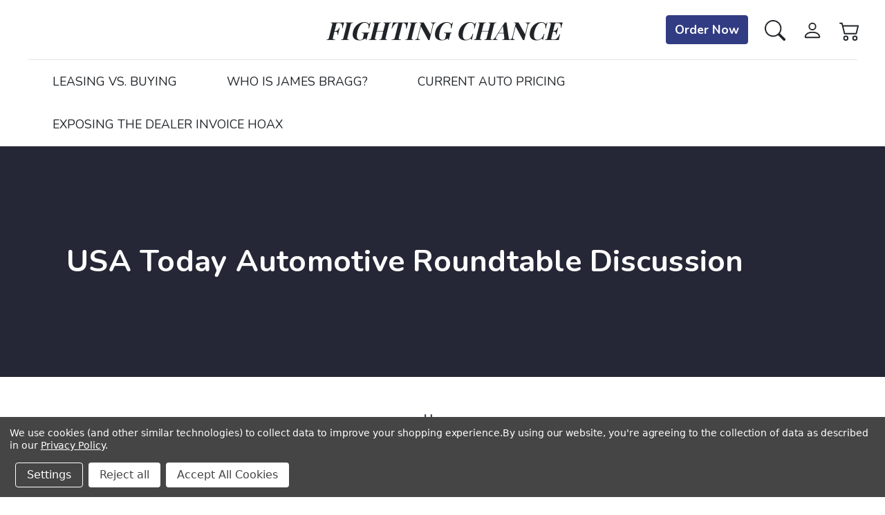

--- FILE ---
content_type: text/html; charset=UTF-8
request_url: https://fightingchance.com/usa-today-automotive-roundtable-discussion/
body_size: 20971
content:



<!DOCTYPE html>
<html class="no-js" lang="en">

<head>
    <title>USA Today Automotive Roundtable Discussion</title>
    <link rel="dns-prefetch preconnect" href="https://cdn11.bigcommerce.com/s-kjydjphqpq" crossorigin><link rel="dns-prefetch preconnect" href="https://fonts.googleapis.com/" crossorigin><link rel="dns-prefetch preconnect" href="https://fonts.gstatic.com/" crossorigin>
    <meta name="keywords" content="James Bragg, fighting chance, buy, lease, car, auto, auto dealer, new-car, auto, dealers, dealership, lowest price, leverage"><link rel='canonical' href='https://fightingchance.com/usa-today-automotive-roundtable-discussion/' /><meta name='platform' content='bigcommerce.stencil' />
    
     

    <link href="https://cdn11.bigcommerce.com/r-522cb09e4d4c91362a873dfb66596075446f4cb2/img/bc_favicon.ico" rel="shortcut icon">
    <meta name="viewport" content="width=device-width, initial-scale=1">

    
    
    <script
        nonce="">document.documentElement.className = document.documentElement.className.replace('no-js', 'js');</script>

    <script nonce="">
    function browserSupportsAllFeatures() {
        return window.Promise
            && window.fetch
            && window.URL
            && window.URLSearchParams
            && window.WeakMap
            // object-fit support
            && ('objectFit' in document.documentElement.style);
    }

    function loadScript(src) {
        var js = document.createElement('script');
        js.src = src;
        js.onerror = function () {
            console.error('Failed to load polyfill script ' + src);
        };
        document.head.appendChild(js);
    }

    if (!browserSupportsAllFeatures()) {
        loadScript('https://cdn11.bigcommerce.com/s-kjydjphqpq/stencil/97041a80-7fff-013e-36a0-2234d77e60cd/e/112bc2a0-05fd-013d-0473-2eb8930433ec/dist/theme-bundle.polyfills.js');
    }
</script>
    <script nonce="">window.consentManagerTranslations = `{"locale":"en","locales":{"consent_manager.data_collection_warning":"en","consent_manager.accept_all_cookies":"en","consent_manager.gdpr_settings":"en","consent_manager.data_collection_preferences":"en","consent_manager.manage_data_collection_preferences":"en","consent_manager.use_data_by_cookies":"en","consent_manager.data_categories_table":"en","consent_manager.allow":"en","consent_manager.accept":"en","consent_manager.deny":"en","consent_manager.dismiss":"en","consent_manager.reject_all":"en","consent_manager.category":"en","consent_manager.purpose":"en","consent_manager.functional_category":"en","consent_manager.functional_purpose":"en","consent_manager.analytics_category":"en","consent_manager.analytics_purpose":"en","consent_manager.targeting_category":"en","consent_manager.advertising_category":"en","consent_manager.advertising_purpose":"en","consent_manager.essential_category":"en","consent_manager.esential_purpose":"en","consent_manager.yes":"en","consent_manager.no":"en","consent_manager.not_available":"en","consent_manager.cancel":"en","consent_manager.save":"en","consent_manager.back_to_preferences":"en","consent_manager.close_without_changes":"en","consent_manager.unsaved_changes":"en","consent_manager.by_using":"en","consent_manager.agree_on_data_collection":"en","consent_manager.change_preferences":"en","consent_manager.cancel_dialog_title":"en","consent_manager.privacy_policy":"en","consent_manager.allow_category_tracking":"en","consent_manager.disallow_category_tracking":"en"},"translations":{"consent_manager.data_collection_warning":"We use cookies (and other similar technologies) to collect data to improve your shopping experience.","consent_manager.accept_all_cookies":"Accept All Cookies","consent_manager.gdpr_settings":"Settings","consent_manager.data_collection_preferences":"Website Data Collection Preferences","consent_manager.manage_data_collection_preferences":"Manage Website Data Collection Preferences","consent_manager.use_data_by_cookies":" uses data collected by cookies and JavaScript libraries to improve your shopping experience.","consent_manager.data_categories_table":"The table below outlines how we use this data by category. To opt out of a category of data collection, select 'No' and save your preferences.","consent_manager.allow":"Allow","consent_manager.accept":"Accept","consent_manager.deny":"Deny","consent_manager.dismiss":"Dismiss","consent_manager.reject_all":"Reject all","consent_manager.category":"Category","consent_manager.purpose":"Purpose","consent_manager.functional_category":"Functional","consent_manager.functional_purpose":"Enables enhanced functionality, such as videos and live chat. If you do not allow these, then some or all of these functions may not work properly.","consent_manager.analytics_category":"Analytics","consent_manager.analytics_purpose":"Provide statistical information on site usage, e.g., web analytics so we can improve this website over time.","consent_manager.targeting_category":"Targeting","consent_manager.advertising_category":"Advertising","consent_manager.advertising_purpose":"Used to create profiles or personalize content to enhance your shopping experience.","consent_manager.essential_category":"Essential","consent_manager.esential_purpose":"Essential for the site and any requested services to work, but do not perform any additional or secondary function.","consent_manager.yes":"Yes","consent_manager.no":"No","consent_manager.not_available":"N/A","consent_manager.cancel":"Cancel","consent_manager.save":"Save","consent_manager.back_to_preferences":"Back to Preferences","consent_manager.close_without_changes":"You have unsaved changes to your data collection preferences. Are you sure you want to close without saving?","consent_manager.unsaved_changes":"You have unsaved changes","consent_manager.by_using":"By using our website, you're agreeing to our","consent_manager.agree_on_data_collection":"By using our website, you're agreeing to the collection of data as described in our ","consent_manager.change_preferences":"You can change your preferences at any time","consent_manager.cancel_dialog_title":"Are you sure you want to cancel?","consent_manager.privacy_policy":"Privacy Policy","consent_manager.allow_category_tracking":"Allow [CATEGORY_NAME] tracking","consent_manager.disallow_category_tracking":"Disallow [CATEGORY_NAME] tracking"}}`;</script>

    <script nonce="">
        // Only load visible elements until the onload event fires, after which preload nearby elements.
        window.lazySizesConfig = window.lazySizesConfig || {};
        window.lazySizesConfig.loadMode = 1;
        window.lazySizesConfig.expand = 0;
        // add simple support for background images:
        document.addEventListener('lazybeforeunveil', function (e) {
            var bg = e.target.getAttribute('data-bg');
            if (bg) {
                e.target.style.backgroundImage = 'url(' + bg + ')';
            }
        });
    </script>

    <link href="https://fonts.googleapis.com/css?family=Nunito:700,400%7CPlayfair+Display:700&display=block" rel="stylesheet">

    <link data-stencil-stylesheet href="https://cdn11.bigcommerce.com/s-kjydjphqpq/stencil/97041a80-7fff-013e-36a0-2234d77e60cd/e/112bc2a0-05fd-013d-0473-2eb8930433ec/css/theme-9ef36bb0-7fff-013e-d541-4a9c8fd5207c.css" rel="stylesheet">

    

    <script data-bundle-asset nonce="" defer src="https://cdn11.bigcommerce.com/s-kjydjphqpq/stencil/97041a80-7fff-013e-36a0-2234d77e60cd/e/112bc2a0-05fd-013d-0473-2eb8930433ec/dist/theme-bundle.main_head.js" async></script>
<link data-bundle-asset href="https://cdn11.bigcommerce.com/s-kjydjphqpq/stencil/97041a80-7fff-013e-36a0-2234d77e60cd/e/112bc2a0-05fd-013d-0473-2eb8930433ec/dist/main-f2f4cf50.css" rel="stylesheet" />

    <script nonce="">
        window.addEventListener('DOMContentLoaded', function () {
            if (window.initDataTagsApp) window.initDataTagsApp();
        });
    </script>



    <!-- Start Tracking Code for analytics_googleanalytics4 -->

<script data-cfasync="false" src="https://cdn11.bigcommerce.com/shared/js/google_analytics4_bodl_subscribers-358423becf5d870b8b603a81de597c10f6bc7699.js" integrity="sha256-gtOfJ3Avc1pEE/hx6SKj/96cca7JvfqllWA9FTQJyfI=" crossorigin="anonymous"></script>
<script data-cfasync="false">
  (function () {
    window.dataLayer = window.dataLayer || [];

    function gtag(){
        dataLayer.push(arguments);
    }

    function initGA4(event) {
         function setupGtag() {
            function configureGtag() {
                gtag('js', new Date());
                gtag('set', 'developer_id.dMjk3Nj', true);
                gtag('config', 'G-B7567X1CC1');
            }

            var script = document.createElement('script');

            script.src = 'https://www.googletagmanager.com/gtag/js?id=G-B7567X1CC1';
            script.async = true;
            script.onload = configureGtag;

            document.head.appendChild(script);
        }

        setupGtag();

        if (typeof subscribeOnBodlEvents === 'function') {
            subscribeOnBodlEvents('G-B7567X1CC1', true);
        }

        window.removeEventListener(event.type, initGA4);
    }

    gtag('consent', 'default', {"ad_storage":"denied","ad_user_data":"denied","ad_personalization":"denied","analytics_storage":"denied","functionality_storage":"denied"})
            

    var eventName = document.readyState === 'complete' ? 'consentScriptsLoaded' : 'DOMContentLoaded';
    window.addEventListener(eventName, initGA4, false);
  })()
</script>

<!-- End Tracking Code for analytics_googleanalytics4 -->

<!-- Start Tracking Code for analytics_visualwebsiteoptimizer -->

<!-- Start VWO Async SmartCode -->
<link rel="preconnect" href="https://dev.visualwebsiteoptimizer.com" />
<script data-bc-cookie-consent="4" type="text/plain" id='vwoCode'>
window._vwo_code || (function() {
var account_id=873430,
version=2.1,
settings_tolerance=2000,
hide_element='body',
hide_element_style = 'opacity:0 !important;filter:alpha(opacity=0) !important;background:none !important',
/* DO NOT EDIT BELOW THIS LINE */
f=false,w=window,d=document,v=d.querySelector('#vwoCode'),cK='_vwo_'+account_id+'_settings',cc={};try{var c=JSON.parse(localStorage.getItem('_vwo_'+account_id+'_config'));cc=c&&typeof c==='object'?c:{}}catch(e){}var stT=cc.stT==='session'?w.sessionStorage:w.localStorage;code={use_existing_jquery:function(){return typeof use_existing_jquery!=='undefined'?use_existing_jquery:undefined},library_tolerance:function(){return typeof library_tolerance!=='undefined'?library_tolerance:undefined},settings_tolerance:function(){return cc.sT||settings_tolerance},hide_element_style:function(){return'{'+(cc.hES||hide_element_style)+'}'},hide_element:function(){if(performance.getEntriesByName('first-contentful-paint')[0]){return''}return typeof cc.hE==='string'?cc.hE:hide_element},getVersion:function(){return version},finish:function(e){if(!f){f=true;var t=d.getElementById('_vis_opt_path_hides');if(t)t.parentNode.removeChild(t);if(e)(new Image).src='https://dev.visualwebsiteoptimizer.com/ee.gif?a='+account_id+e}},finished:function(){return f},addScript:function(e){var t=d.createElement('script');t.type='text/javascript';if(e.src){t.src=e.src}else{t.text=e.text}d.getElementsByTagName('head')[0].appendChild(t)},load:function(e,t){var i=this.getSettings(),n=d.createElement('script'),r=this;t=t||{};if(i){n.textContent=i;d.getElementsByTagName('head')[0].appendChild(n);if(!w.VWO||VWO.caE){stT.removeItem(cK);r.load(e)}}else{var o=new XMLHttpRequest;o.open('GET',e,true);o.withCredentials=!t.dSC;o.responseType=t.responseType||'text';o.onload=function(){if(t.onloadCb){return t.onloadCb(o,e)}if(o.status===200){_vwo_code.addScript({text:o.responseText})}else{_vwo_code.finish('&e=loading_failure:'+e)}};o.onerror=function(){if(t.onerrorCb){return t.onerrorCb(e)}_vwo_code.finish('&e=loading_failure:'+e)};o.send()}},getSettings:function(){try{var e=stT.getItem(cK);if(!e){return}e=JSON.parse(e);if(Date.now()>e.e){stT.removeItem(cK);return}return e.s}catch(e){return}},init:function(){if(d.URL.indexOf('__vwo_disable__')>-1)return;var e=this.settings_tolerance();w._vwo_settings_timer=setTimeout(function(){_vwo_code.finish();stT.removeItem(cK)},e);var t;if(this.hide_element()!=='body'){t=d.createElement('style');var i=this.hide_element(),n=i?i+this.hide_element_style():'',r=d.getElementsByTagName('head')[0];t.setAttribute('id','_vis_opt_path_hides');v&&t.setAttribute('nonce',v.nonce);t.setAttribute('type','text/css');if(t.styleSheet)t.styleSheet.cssText=n;else t.appendChild(d.createTextNode(n));r.appendChild(t)}else{t=d.getElementsByTagName('head')[0];var n=d.createElement('div');n.style.cssText='z-index: 2147483647 !important;position: fixed !important;left: 0 !important;top: 0 !important;width: 100% !important;height: 100% !important;background: white !important;';n.setAttribute('id','_vis_opt_path_hides');n.classList.add('_vis_hide_layer');t.parentNode.insertBefore(n,t.nextSibling)}var o='https://dev.visualwebsiteoptimizer.com/j.php?a='+account_id+'&u='+encodeURIComponent(d.URL)+'&vn='+version;if(w.location.search.indexOf('_vwo_xhr')!==-1){this.addScript({src:o})}else{this.load(o+'&x=true')}}};w._vwo_code=code;code.init();})();
</script>
<!-- End VWO Async SmartCode -->

<!-- End Tracking Code for analytics_visualwebsiteoptimizer -->


<script>window.consentManagerStoreConfig = function () { return {"storeName":"Fighting Chance","privacyPolicyUrl":"https:\/\/fightingchance.com\/privacy-policy","writeKey":null,"improvedConsentManagerEnabled":true,"AlwaysIncludeScriptsWithConsentTag":true}; };</script>
<script type="text/javascript" src="https://cdn11.bigcommerce.com/shared/js/bodl-consent-32a446f5a681a22e8af09a4ab8f4e4b6deda6487.js" integrity="sha256-uitfaufFdsW9ELiQEkeOgsYedtr3BuhVvA4WaPhIZZY=" crossorigin="anonymous" defer></script>
<script type="text/javascript" src="https://cdn11.bigcommerce.com/shared/js/storefront/consent-manager-config-3013a89bb0485f417056882e3b5cf19e6588b7ba.js" defer></script>
<script type="text/javascript" src="https://cdn11.bigcommerce.com/shared/js/storefront/consent-manager-08633fe15aba542118c03f6d45457262fa9fac88.js" defer></script>
<script type="text/javascript">
var BCData = {};
</script>
<script data-bc-cookie-consent="3" type="text/plain">
    window.dataLayer = window.dataLayer || [];
    window.dataLayer.push({
  		user_id: null || null
	});
</script><!-- Hotjar Tracking Code for https://fightingchance.com -->
<script data-bc-cookie-consent="3" type="text/plain">
    (function(h,o,t,j,a,r){
        h.hj=h.hj||function(){(h.hj.q=h.hj.q||[]).push(arguments)};
        h._hjSettings={hjid:4935001,hjsv:6};
        a=o.getElementsByTagName('head')[0];
        r=o.createElement('script');r.async=1;
        r.src=t+h._hjSettings.hjid+j+h._hjSettings.hjsv;
        a.appendChild(r);
    })(window,document,'https://static.hotjar.com/c/hotjar-','.js?sv=');
</script>
<!-- Install this snippet AFTER the Hotjar tracking code. -->
<script data-bc-cookie-consent="3" type="text/plain">
var userId = null || null; // Replace your_user_id with your own if available.
window.hj('identify', userId, {
    // Add your own custom attributes here. Some EXAMPLES:
    // 'Signed up': '2019—06-20Z', // Signup date in ISO-8601 format.
    // 'Last purchase category': 'Electronics', // Send strings with quotes around them.
    // 'Total purchases': 15, // Send numbers without quotes.
    // 'Last purchase date': '2019-06-20Z', // Send dates in ISO-8601 format.
    // 'Last refund date': null, // Send null when no value exists for a user.
});
</script>
 <script data-cfasync="false" src="https://microapps.bigcommerce.com/bodl-events/1.9.4/index.js" integrity="sha256-Y0tDj1qsyiKBRibKllwV0ZJ1aFlGYaHHGl/oUFoXJ7Y=" nonce="" crossorigin="anonymous"></script>
 <script data-cfasync="false" nonce="">

 (function() {
    function decodeBase64(base64) {
       const text = atob(base64);
       const length = text.length;
       const bytes = new Uint8Array(length);
       for (let i = 0; i < length; i++) {
          bytes[i] = text.charCodeAt(i);
       }
       const decoder = new TextDecoder();
       return decoder.decode(bytes);
    }
    window.bodl = JSON.parse(decodeBase64("[base64]"));
 })()

 </script>

</head>
<body>
    
    <svg data-src="https://cdn11.bigcommerce.com/s-kjydjphqpq/stencil/97041a80-7fff-013e-36a0-2234d77e60cd/e/112bc2a0-05fd-013d-0473-2eb8930433ec/img/icon-sprite.svg" class="icons-svg-sprite"></svg>

    <a href="#main-content" class="skip-to-main-link">Skip to main content</a>

<header class="header">
    <a href="#" class="mobileMenu-toggle" data-mobile-menu-toggle="menu">
        <span class="mobileMenu-toggleIcon">Toggle menu</span>
    </a>

    <nav class="navUser">
    <ul class="navUser-section">
        <li class="navUser-item xl:hidden">
            <a class="navUser-action navUser-item--ordernow button button--primary button--small mb-0" href="/order-now"
                aria-label="Order Now">
                Order Now
            </a>
        </li>
    </ul>

        

    <ul class="navUser-section navUser-section--alt">
        <li class="navUser-item hidden xl:block">
            <a class="navUser-action navUser-item--ordernow button button--primary button--small mb-0" href="/order-now"
                aria-label="Order Now">
                Order Now
            </a>
        </li>

        <li class="navUser-item">
            <a class="navUser-action navUser-item--compare" href="/compare" data-compare-nav
                aria-label="Compare">
                Compare <span class="countPill countPill--positive countPill--alt"></span>
            </a>
        </li>
            <li class="navUser-item">
                <button class="navUser-action navUser-action--quickSearch" type="button" id="quick-search-expand"
                    data-search="quickSearch" aria-controls="quickSearch" aria-label="Search">
                    <span class="icon">
                        <svg>
                            <use href="#icon-search" />
                        </svg>
                    </span>
                </button>
            </li>
        <li class="navUser-item navUser-item--account">
                <a class="navUser-action" href="/login.php" aria-label="Sign in">
                    <span class="icon">
                        <svg>
                            <use href="#icon-user" />
                        </svg>
                    </span>
                </a>
        </li>
        <li class="navUser-item navUser-item--cart">
            <a class="navUser-action" data-cart-preview data-dropdown="cart-preview-dropdown" data-options="align:right"
                href="/cart.php" aria-label="Cart with 0 items">
                <span class="icon">
                    <svg>
                        <use href="#icon-cart" />
                    </svg>
                </span>
                <span class="countPill cart-quantity"></span>
            </a>

            <div class="dropdown-menu" id="cart-preview-dropdown" data-dropdown-content aria-hidden="true"></div>
        </li>
    </ul>
        <div class="dropdown dropdown--quickSearch" id="quickSearch" aria-hidden="true" data-prevent-quick-search-close>
            <div class="container">
    <form class="form" data-url="/search.php" data-quick-search-form>
        <fieldset class="form-fieldset">
            <div class="form-field">
                <label class="is-srOnly" for="nav-quick-search">Search</label>
                <input type="search" class="form-input" data-search-quick name="nav-quick-search" id="nav-quick-search"
                    data-error-message="Search field cannot be empty."
                    placeholder="Search the store" autocomplete="off">
            </div>
        </fieldset>
    </form>
    <div class="quickSearchResults" data-bind="html: results"></div>
    <p role="status" aria-live="polite" class="aria-description--hidden"
        data-search-aria-message-predefined-text="product results for"></p>
</div>        </div>
</nav>
        <div class="header-logo header-logo--center">
            <a href="https://fightingchance.com/" class="header-logo__link" data-header-logo-link>
        <span class="header-logo-text">Fighting Chance</span>
</a>        </div>
    <div class="navPages-container" id="menu" data-menu>
        <nav class="navPages">
        <div class="navPages-quickSearch">
            <div class="container">
    <form class="form" data-url="/search.php" data-quick-search-form>
        <fieldset class="form-fieldset">
            <div class="form-field">
                <label class="is-srOnly" for="nav-menu-quick-search">Search</label>
                <input type="search" class="form-input" data-search-quick name="nav-menu-quick-search" id="nav-menu-quick-search"
                    data-error-message="Search field cannot be empty."
                    placeholder="Search the store" autocomplete="off">
            </div>
        </fieldset>
    </form>
    <div class="quickSearchResults" data-bind="html: results"></div>
    <p role="status" aria-live="polite" class="aria-description--hidden"
        data-search-aria-message-predefined-text="product results for"></p>
</div>        </div>
    <ul class="navPages-list">
                <li class="navPages-item navPages-item-page md:hidden">
                    <a class="navPages-action button button--primary"
                        href="https://fightingchance.com/order-now/" aria-label="Order Now">
                        Order Now
                    </a>
                </li>
                <li class="navPages-item navPages-item-page">
                    <a class="navPages-action"
                        href="https://fightingchance.com/leasing-vs-buying/" aria-label="Leasing vs. Buying">
                        Leasing vs. Buying
                    </a>
                </li>
                <li class="navPages-item navPages-item-page">
                    <a class="navPages-action"
                        href="https://fightingchance.com/who-is-james-bragg/" aria-label="Who Is James Bragg?">
                        Who Is James Bragg?
                    </a>
                </li>
                <li class="navPages-item navPages-item-page">
                    <a class="navPages-action"
                        href="https://fightingchance.com/auto-pricing/" aria-label="Current Auto Pricing">
                        Current Auto Pricing
                    </a>
                </li>
                <li class="navPages-item navPages-item-page">
                    <a class="navPages-action"
                        href="https://fightingchance.com/the-exhibit/" aria-label="Exposing The Dealer Invoice Hoax">
                        Exposing The Dealer Invoice Hoax
                    </a>
                </li>
    </ul>
    <ul class="navPages-list navPages-list--user">
            <li class="navPages-item">
                <a class="navPages-action navPages-action--compare" href="/compare" data-compare-nav
                    aria-label="Compare">
                    Compare
                    <span class="countPill countPill--positive countPill--alt"></span>
                </a>
            </li>
            <li class="navPages-item">
                <a class="navPages-action" href="/login.php" aria-label="Sign in">
                    Sign in
                </a>
            </li>
                <li class="navPages-item">
                    <a class="navPages-action" href="/login.php?action&#x3D;create_account"
                        aria-label="Register">
                        Register
                    </a>
                </li>
    </ul>
</nav>    </div>
    <div data-content-region="header_navigation_bottom--global"></div>
</header>
<div data-content-region="header_bottom--global"></div>
<div data-content-region="header_bottom"></div>    <div class="body" id="main-content" data-currency-code="USD">
     
    

        

    <div class="page">
            <section class="page-header">
                <div class="container">
                        <h1 class="page-heading">USA Today Automotive Roundtable Discussion</h1>

                </div>
            </section>

        <div data-content-region="page_builder_content"></div>

        <div class="page-navigation">
            <div class="container">
                <nav aria-label="Breadcrumb">
    <ol class="breadcrumbs">
                <li class="breadcrumb is-active">
                    <a class="breadcrumb-label"
                       href="https://fightingchance.com/"
                       aria-current="page"
                    >
                        <span>Home</span>
                    </a>
                </li>
    </ol>
</nav>

<script type="application/ld+json"  nonce="">
{
    "@context": "https://schema.org",
    "@type": "BreadcrumbList",
    "itemListElement":
    [
        {
            "@type": "ListItem",
            "position": 1,
            "item": {
                "@id": "https://fightingchance.com/",
                "name": "Home"
            }
        }
    ]
}
</script>

            </div>
        </div>

        <div class="page-main">
            <div class="container">
                <main class="page-content">
                                <p class="text-center">USA TODAY AUTOMOTIVE ROUNDTABLE DISCUSSION</p>
    <p class="text-center">Los Angeles -November 27, 2012</p>
    <p class="text-center">"Are Online Car Shopping and Information Services Believable and Still Relevant In Today's
        Market?"</p>
    <h3 class="text-center">DAVID vs. 5 GOLIATHS</h3>
    <p class="text-center">The "Showdown" Meeting Between Fighting Chance And The Auto Info Industry's Giants</p>
    <p class="text-center">Here's much of USA TODAY's article in its December 7, 2012 edition: (I have removed the names
        and
        corporate titles of the participants.)</p>
    <p class="text-center"> ____________________________________________ </p>
    <h3>Surprising Tips For New-Car Buying In The Internet Age</h3>
    <h4>No. 1: Don't Trust That Invoice Price</h4>
    <p><i>James R. Healey, Chris Woodyard and Fred Meier, USA TODAY</i></p>
    <p><i>While sharp-minded buyers are likely to feel almost smug nowadays, armed with more inside information than
            ever,
            it can be incomplete and misleading.</i></p>
    <h3>STORY HIGHLIGHTS</h3>
    <p>INTERNET CAR SHOPPING ISN'T A MAGIC BULLET FOR DEALS.</p>
    <p>CAR-BUYING SITES SAY BUYERS DON'T REALLY WANT LOWEST PRICE.</p>
    <p>CONTRARIAN CALLS THAT A BOGUS ATTITUDE. </p>
    <p>LOS ANGELES — It's nearly two decades into the age of Internet car shopping, but despite the information
        explosion,
        most buyers don't have a clue. In fact, at least one shopping expert argues, neither do some of the online
        services
        that a lot of people count on to guide them toward the best price for the new cars they crave.</p>
    <p>As the Internet has made car shopping seemingly more transparent, the auto industry has moved to change the
        process
        to make the waters even muddier.</p>
    <p>And as the Web has let people shop nationwide, freed from the tyranny of often-uncompetitive local prices, it
        also
        has let dealerships see what rivals everywhere are offering — effectively leveling prices because no dealer is
        likely to offer much bigger discounts than the competition.</p>
    <p>While sharp-minded buyers are likely to feel almost smug nowadays, armed with more inside information than ever,
        that
        information can be incomplete and misleading. Buyers in some ways are as vulnerable as ever to professionals
        whose
        livelihoods depend on making the sale.</p>
    <p>To probe the secrets of car buying and data available on the Internet, USA TODAY invited representatives of six
        shopping services to a roundtable discussion at the Los Angeles auto show. They were candid, even blunt, and
        what
        they said sometimes was shocking.</p>
    <p>One key point: What once was the holy grail of in-the-know deal-seekers — uncovering the dealer's "invoice price"
        (what the dealer paid) for a new car — now is easy to find on the Net. </p>
    <p>But at the same time, the industry is making that "price" increasingly meaningless.</p>
    <p>Automakers have fattened dealers' "invoice" or wholesale price so it looks as if they're paying a lot more than
        they
        used to — perhaps 95% of the retail sticker price, vs. 85% before Internet car shopping began in the mid-1990s.
    </p>
    <p>But that modern invoice number now is padded enough to let automakers send significant sums back to dealers in
        hardto-track give-backs and bonuses that make the dealers' real (and well-hidden) wholesale cost for the vehicle
        well below "invoice."</p>
    <h3>HOW 'HOLDBACKS' AND OTHER DEALER CASH INCENTIVES ADD UP</h3>
    <p>Such give-backs are beyond the traditional "holdback" by most automakers that has long inflated the invoice
        price.
        The holdback is an amount roughly equal to 2% of the sticker price (it varies by automaker, and a few don't use
        the
        practice) that the car companies usually refund to dealers periodically. It also has given automakers leverage
        over
        dealers, which are independent franchisees — the car company can withhold the amount if dealers don't meet
        automakers' requirements. </p>
    <p>The hidden dealer cash incentive programs inflating today's invoice come in many variations.</p>
    <p>Some are variable amounts based on meeting sales targets set dealer-by-dealer — and are sometimes even
        retroactive to
        the previous quarter. These programs can mean that even the dealers might be uncertain of their final cost per
        car
        until they sell their final car of the period.</p>
    <p>Others are so-called "atta-boy" payments of up to hundreds of thousands of dollars for achieving the highest
        scores
        on the customer satisfaction surveys sent to new-car buyers.</p>
    <p>A very small number are simply the old-fashioned, direct factory-to-dealer incentives, often unadvertised, that
        might
        or might not be passed along to buyers.</p>
    <h3>WHY ALL THE COMPLICATED GIVE-BACKS?</h3>
    <p>"It tells me that (automakers) and dealers responded to the publishing of invoice pricing online and said, 'We
        need
        to find another way to mask what (dealers) are being paid so that people don't feel like they're getting
        screwed,"
        said the Cars.com roundtable participant.</p>
    <p>Another participant says we shouldn't be surprised. "Consumers still think the dealer invoice price has some
        magic to
        it. It doesn't," emphasizes James Bragg, head of Fighting Chance, a small car-buying advice-giver he founded in
        1993. "We've let ourselves, over the decades, get conned into believing that a family with a $10 million net
        worth,
        of which $5 to $7 million is in their car store, is going to let you and me know what they're paying for their
        cars.
        Does that make sense to anybody? That's nuts!"</p>
    <p>But perhaps surprisingly, given how often they use "invoice price" as a touchstone, many brand-name online car
        shopping sites tend to agree with Bragg's dismissal of that price.</p>
    <p>Exception: Edmunds’ participant said the invoice, however true or false, is another data point, and "every piece
        of
        data you have out there is helpful and can be critical" as a shopping tool. </p>
    <p>The other folks at the table were senior managers at TrueCar.com, Kelley Blue Book and Consumer Reports.</p>
    <h3>BUYERS DON'T WANT A DEAL?</h3>
    <p>Bragg, a peppery contrarian, considers the big-name shopping sites no friend of buyers, arguing that they don't
        work
        hard enough to show the lowest prices.</p>
    <p>Kelley Blue Book's participant says that might be so, and — with an attitude likely to stun hard-core
        horse-traders —
        explains: "Overwhelmingly, our research shows that consumers ultimately don't want the best price."</p>
    <p>"We have data to support exactly what he said," adds the TrueCar executive. "We do post-purchase surveys of 100%
        of
        our consumers, and the ones who paid the least for their cars are the most dissatisfied with their cars. The
        ones
        who paid average or above average are actually the more satisfied."</p>
    <p>How is that possible?</p>
    <p>Those who didn't haggle over the last dollar "spent an average of one to two hours less at the dealership. They
        feel
        they got treated fairly on the price and on financing and trade-in values,” he says.</p>
    <p>Adds Cars,com’s person, from a personal experience, "I went to buy a car and the dealer sat down and said, 'I
        want
        $300 over invoice,' and I said, 'Fine with me. Let's do that and cut a deal right away.' It wasn't rock-bottom
        price. It wasn't even the invoice price. And if I really pushed, maybe I could have spent three more hours of my
        life arguing with this guy," but it wasn't worth the hassle.</p>
    <p>Bragg finds that hard to accept: "I have customers who will drive 120 miles to save a thousand bucks, and there
        are
        more of those than you would believe."</p>
    <p>The Kelley Blue Book executive does not. "There is a segment who absolutely wants that rock-bottom price and will
        drive 500 miles to save $50. But overwhelmingly, consumers just want the fair price."</p>
    <p>What is the "fair" price? "I don't think anybody in this room can tell you what the fair price is on any vehicle
        for
        any specific individual," the KBB exec says. He says a fair price "means that when I tell my neighbor what I
        paid
        for the car, I won't be embarrassed."</p>
    <h3>A LOOK AT SHOPPING SERVICES</h3>
    <p>To understand the viewpoints, it's helpful to know how the shopping services operate.</p>
    <p>Fighting Chance charges customers: $49.95 for help on the first vehicle and $15 for more ordered simultaneously.
        The
        price buys advice on "exactly what to do and say each step of the way as you conduct a competitive bidding
        process
        from your home or office, without walking into a single car store."</p>
    <p>Bragg says consumers should do this: "Ignore all the (price) advice on the Internet. When you decide what you
        want,
        call 10 dealers and tell them you're going to buy where you get the best price." In Bragg's view, the best use
        for
        the Internet is to help decide what to buy, not how to buy it or how much to pay.</p>
    <p>TrueCar.com considers itself a buying site, not a shopping site. It costs nothing to use. But once a user prices
        a
        vehicle on the site, he or she is encouraged to submit information to a local dealer listed at the end of the
        pricing exercise for follow-up sales calls.</p>
    <p>The site provides a price curve of prices being paid for a specific vehicle, showing the midpoint price, and
        stretching out to show the best and worst prices. The site gets money from car ads, and dealers pay TrueCar.com
        $299
        for every referral that leads to a sale. </p>
    <p>Consumer Reports charges $14 for a pricing report on one vehicle, $12 for each additional report ordered at the
        same
        time. CR provides what it calls a "bottom line price" from which to start negotiating. No advertising is
        involved,
        but pricing information is provided by TrueCar.com. </p>
    <p>Edmunds.com, KBB.com and Cars.com consider themselves pure shopping sites. They cost nothing to use. They provide
        "market" or "target" prices that take into account what others paid for similar vehicles as advice for
        negotiating.
        Cars.com also offers a list of similar vehicles in stock at dealers within the radius shoppers specify. The
        sites'
        money comes from advertising, which automakers hope is targeting people at the perfect moment — when they are
        seriously shopping for cars.</p>
    <p>All the online sites foresee fast changes in their businesses, such as providing real-time help for people as
        they
        buy. "I think people are looking for some human touch to tell them this is good, this is bad," the Edmunds rep
        says.
        "We just developed something last year where it's live advice. So if people are in the car-shopping process,
        they
        can now call. They can do a live chat and they can e-mail, too."</p>
    <p>Also emerging: comparison shopping or instant purchasing data via tablet or smartphone. For instance, photograph
        the
        vehicle identification number of a car on a dealer lot "and you get a quick quote from that dealer. That is the
        kind
        of speed expected, especially by the Millennials and Gen-Y's,” says TrueCar’s participant..</p>
    <p>
    </p>
    <p>_________________________________________________________________________ </p>
    <h3>HERE'S MY "PEPPERY CONTRARIAN'S" TAKE ON THAT MEETING</h3>
    <p>First, I like what the folks at USA TODAY were able to do with that story. They walked very well the fine line
        between telling the truth aggressively and alienating five other nice people who participated — people they turn
        to
        for information when they're covering other stories. (I'd have no problem alienating them, but I'm that "peppery
        contrarian.") I believe the essential truth came through quite clearly.</p>
    <p>I think these are the key things the meeting revealed:</p>
    <p>1. Those companies have been providing consumers with dealer invoice prices for up to 30+ years, but amazingly,
        none
        of them seemed to be aware of this blatantly obvious pivotal fact — that since the Internet arrived, the car
        companies have continuously raised the invoice price more than the MSRP, turning that invoice into a bloated
        imposter of any vehicle’s cost.</p>
    <p>Early in the roundtable discussion, I passed around a 12-page exhibit covering showing exactly how this had been
        done, systematically and dramatically, year-by-year, and model-by model. I listed that data for 47 popular
        models of
        these 23 brands: Acura, Audi, BMW, Buick, Cadillac, Chevrolet, Chrysler, Dodge, Ford, Honda, Hyundai, Infiniti,
        Jaguar, Jeep, Lexus, Lincoln, Mazda, Mercedes, Nissan, Subaru, Toyota, Volkswagen and Volvo. Every auto brand
        has
        done this, and they’ve been doing it every year since 1995.</p>
    <p>Here’s one example from that exhibit that illustrates how the difference between the invoice and the sticker
        price
        has been cut regularly over the years.</p>
    <p class="text-center">% DIFFERENCE BETWEEN THE ACURA TL SEDAN’S BASE INVOICE AND STICKER PRICES</p>
    <p class="text-center">
        1994 – 15.2%<br>
        1996 – 13.2% <br>
        1998 – 10.7% <br>
        2000 – 9.8% <br>
        2003 – 8.8%<br>
        2007 – 8.3%<br>
        2008 – 8.1% <br>
        2011 – 7.2% <br>
        2012 – 6.4%</p>
    <p>You could have heard a pin drop as they read it. No one said, "That's old news. We've known that for years." I
        doubt
        that any of them ever thought about examining that change! But surely they all took that exhibit back to their
        pricing geniuses, who seemed to have been asleep at the switch for the over 18 years.</p>
    <p>I pointedly asked the Consumer Reports representative why that organization hasn’t discovered this and reported
        it to
        consumers long ago. I said, “You’ve been selling invoice prices since 1983. That data has been staring you in
        the
        face for almost two decades. Who’s been running your New Car Pricing Service, Rip Van Winkle?” (I may not have
        been
        his favorite participant.)</p>
    <p>2. The TrueCar exec acknowledged that because of the hidden incentive programs, there are times when dealers
        might
        sell a car for thousands less that they’d normally charge in order to reach specific bonus targets. No one
        disagreed. (Those secret programs are almost always in effect for most brands.)</p>
    <p>3. There was common agreement that "consumers don’t want the best price."</p>
    <p>The TrueCar and Kelley Blue Book research is correct, because 98% of car shoppers probably think that to get the
        lowest price they have to walk in and haggle in car store after car store after car store.</p>
    <p>This ain’t rocket science, friends and neighbors. Isn’t this what they were really saying? “If you want the
        lowest
        cost on the second most expensive purchase you make, don’t expect to get it by using our service. That’s because
        we
        get all our revenue from auto companies and their dealers. And if we told you the whole truth and exactly how to
        best use it to save the most money, we’d be out of business.”</p>
    <p>4. TrueCar.com, Edmunds.com and other sites base their recommended "target prices" on "the average of what others
        have paid in your area.” I challenged them on that, saying, "You’re treating consumers like they're idiots. Why
        would anyone want to pay that price, when, by definition, it means that about half the people got a better price
        —
        maybe a much better price?" Their answer: "We're showing consumers what a 'fair deal' is. Our research shows
        that
        price isn't everything. They want a hassle-free experience, one they can feel good about. That's what our
        dealers
        give them."</p>
    <p>If you’re sitting there now, hoping you’ll pay something close to what others have paid, those are the sites you
        should use. But I haven’t heard that from even one of Fighting Chance’s 143,000+ customers.</p>
    <p>5. Those that use the phony sticker price as the basis for their claims of consumers’ “dollar savings” using
        their
        service actually defended that misleading practice by stating that “the states won’t let us make any other
        comparison.” I had some fun with that response, saying, “So it’s the states that require you to mislead
        consumers
        with those numbers. You’re saying ‘the Devil made you do it,’ right? That straw man is loaded with more hay than
        Ray
        Bolger had as the scarecrow in 'The Wizard of Oz' movie!”</p>
    <p>There was no response. Obviously, they like using that inflated savings number. It makes them look like bigger
        heroes. Sadly, there are consumers who don't see through that bogus claim.</p>
    <p>In net, little David was the only true consumer advocate at that table. I probably had more fun than the other
        participants, but they were all relatively cordial. I think they viewed me as a harmless ant on an elephant’s
        back.
        Clearly, that was a big mistake.</p>
    <h4 class="mb-4 mt-4">-James Bragg</h4>

                </main>
            </div>
        </div>

    </div>

    <div id="modal" class="modal" data-reveal data-prevent-quick-search-close>
    <button class="modal-close"
        type="button"
        title="Close"
        
>
    <span class="aria-description--hidden">Close</span>
    <span aria-hidden="true">&#215;</span>
</button>
    <div id="modal-content" class="modal-content"></div>
    <div class="loadingOverlay"></div>
</div>
    <div id="alert-modal" class="modal modal--alert modal--small" data-reveal data-prevent-quick-search-close>
    <div class="alert-icon error-icon">
        <span class="icon-content">
            <span class="line line-left"></span>
            <span class="line line-right"></span>
        </span>
    </div>

    <div class="alert-icon warning-icon">
        <div class="icon-content">!</div>
    </div>

    <div class="modal-content"></div>

    <div class="button-container">
        <button type="button" class="confirm button" data-reveal-close>OK</button>
        <button type="button" class="cancel button" data-reveal-close>Cancel</button>
    </div>
</div>
</div>
    <footer class="footer">
    <h2 class="footer-title-sr-only">Footer Start</h2>
    <div class="container">
        <section class="footer-info">
            <article class="footer-info-col footer-info-col" data-section-type="footer-webPages">
                <h3 class="footer-info-heading">Navigate</h3>
                <ul class="footer-info-list">
                        <li>
                            <a href="https://fightingchance.com/order-now/">Order Now</a>
                        </li>
                        <li>
                            <a href="https://fightingchance.com/leasing-vs-buying/">Leasing vs. Buying</a>
                        </li>
                        <li>
                            <a href="https://fightingchance.com/who-is-james-bragg/">Who Is James Bragg?</a>
                        </li>
                        <li>
                            <a href="https://fightingchance.com/auto-pricing/">Current Auto Pricing</a>
                        </li>
                        <li>
                            <a href="https://fightingchance.com/the-exhibit/">Exposing The Dealer Invoice Hoax</a>
                        </li>
                    <li>
                        <a href="/sitemap.php">Sitemap</a>
                    </li>
                </ul>
            </article>



            <article class="footer-info-col footer-info-col" data-section-type="storeInfo">
                <h3 class="footer-info-heading">Info</h3>
                    <address class="mb-4">Fighting Chance<br>
80 W. Sierra Madre Blvd #115<br>
Sierra Madre, CA 91024</address>
                <ul class="footer-info-list">
                    <li><a class="italic no-underline" href="mailto:support@fightingchance.com"
                            title="Send an email to support@fightingchance.com">support@fightingchance.com</a></li>
                </ul>
            </article>

        </section>

        <div class="footer-copyright-section">
            <div class="footer-copyright-col">
                        <ul class="footer-payment-icons" aria-label="Payment icons">
                <li>
                    <svg class="footer-payment-icon" role="img">
                        <title>American Express</title>
                        <use href="#icon-logo-american-express"></use>
                    </svg>
                </li>
                <li>
                    <svg class="footer-payment-icon" role="img">
                        <title>Discover</title>
                        <use href="#icon-logo-discover"></use>
                    </svg>
                </li>
                <li>
                    <svg class="footer-payment-icon" role="img">
                        <title>Mastercard</title>
                        <use href="#icon-logo-mastercard"></use>
                    </svg>
                </li>
                <li>
                    <svg class="footer-payment-icon" role="img">
                        <title>Visa</title>
                        <use href="#icon-logo-visa"></use>
                    </svg>
                </li>
        </ul>
            </div>
            <div class="footer-copyright-col">
                    <div class="footer-copyright">
                        <p class="powered-by">&copy; 2026 Fighting Chance </p>
                    </div>
            </div>
        </div>
    </div>
    <div data-content-region="ssl_site_seal--global"></div>
</footer>
    
    <script nonce="">
        window.__webpack_public_path__ = "https://cdn11.bigcommerce.com/s-kjydjphqpq/stencil/97041a80-7fff-013e-36a0-2234d77e60cd/e/112bc2a0-05fd-013d-0473-2eb8930433ec/dist/";
        window.bootstrapTheme = function () {
            window.stencilBootstrap("page", "{\"zoomSize\":\"1280x1280\",\"productSize\":\"500x659\",\"genericError\":\"Oops! Something went wrong.\",\"urls\":{\"home\":\"https://fightingchance.com/\",\"account\":{\"index\":\"/account.php\",\"orders\":{\"all\":\"/account.php?action=order_status\",\"completed\":\"/account.php?action=view_orders\",\"save_new_return\":\"/account.php?action=save_new_return\"},\"update_action\":\"/account.php?action=update_account\",\"returns\":\"/account.php?action=view_returns\",\"addresses\":\"/account.php?action=address_book\",\"inbox\":\"/account.php?action=inbox\",\"send_message\":\"/account.php?action=send_message\",\"add_address\":\"/account.php?action=add_shipping_address\",\"wishlists\":{\"all\":\"/wishlist.php\",\"add\":\"/wishlist.php?action=addwishlist\",\"edit\":\"/wishlist.php?action=editwishlist\",\"delete\":\"/wishlist.php?action=deletewishlist\"},\"details\":\"/account.php?action=account_details\",\"recent_items\":\"/account.php?action=recent_items\"},\"brands\":\"https://fightingchance.com/brands/\",\"gift_certificate\":{\"purchase\":\"/giftcertificates.php\",\"redeem\":\"/giftcertificates.php?action=redeem\",\"balance\":\"/giftcertificates.php?action=balance\"},\"auth\":{\"login\":\"/login.php\",\"check_login\":\"/login.php?action=check_login\",\"create_account\":\"/login.php?action=create_account\",\"save_new_account\":\"/login.php?action=save_new_account\",\"forgot_password\":\"/login.php?action=reset_password\",\"send_password_email\":\"/login.php?action=send_password_email\",\"save_new_password\":\"/login.php?action=save_new_password\",\"logout\":\"/login.php?action=logout\"},\"product\":{\"post_review\":\"/postreview.php\"},\"cart\":\"/cart.php\",\"checkout\":{\"single_address\":\"/checkout\",\"multiple_address\":\"/checkout.php?action=multiple\"},\"rss\":{\"products\":[]},\"contact_us_submit\":\"/pages.php?action=sendContactForm\",\"search\":\"/search.php\",\"compare\":\"/compare\",\"sitemap\":\"/sitemap.php\",\"subscribe\":{\"action\":\"/subscribe.php\"}},\"secureBaseUrl\":\"https://fightingchance.com\",\"cartId\":null,\"template\":\"pages/page\",\"validationDictionaryJSON\":\"{\\\"locale\\\":\\\"en\\\",\\\"locales\\\":{\\\"validation_messages.valid_email\\\":\\\"en\\\",\\\"validation_messages.password\\\":\\\"en\\\",\\\"validation_messages.password_match\\\":\\\"en\\\",\\\"validation_messages.invalid_password\\\":\\\"en\\\",\\\"validation_messages.field_not_blank\\\":\\\"en\\\",\\\"validation_messages.certificate_amount\\\":\\\"en\\\",\\\"validation_messages.certificate_amount_range\\\":\\\"en\\\",\\\"validation_messages.price_min_evaluation\\\":\\\"en\\\",\\\"validation_messages.price_max_evaluation\\\":\\\"en\\\",\\\"validation_messages.price_min_not_entered\\\":\\\"en\\\",\\\"validation_messages.price_max_not_entered\\\":\\\"en\\\",\\\"validation_messages.price_invalid_value\\\":\\\"en\\\",\\\"validation_messages.invalid_gift_certificate\\\":\\\"en\\\"},\\\"translations\\\":{\\\"validation_messages.valid_email\\\":\\\"You must enter a valid email.\\\",\\\"validation_messages.password\\\":\\\"You must enter a password.\\\",\\\"validation_messages.password_match\\\":\\\"Your passwords do not match.\\\",\\\"validation_messages.invalid_password\\\":\\\"Passwords must be at least 7 characters and contain both alphabetic and numeric characters.\\\",\\\"validation_messages.field_not_blank\\\":\\\" field cannot be blank.\\\",\\\"validation_messages.certificate_amount\\\":\\\"You must enter a gift certificate amount.\\\",\\\"validation_messages.certificate_amount_range\\\":\\\"You must enter a certificate amount between [MIN] and [MAX]\\\",\\\"validation_messages.price_min_evaluation\\\":\\\"Min. price must be less than max. price.\\\",\\\"validation_messages.price_max_evaluation\\\":\\\"Min. price must be less than max. price.\\\",\\\"validation_messages.price_min_not_entered\\\":\\\"Min. price is required.\\\",\\\"validation_messages.price_max_not_entered\\\":\\\"Max. price is required.\\\",\\\"validation_messages.price_invalid_value\\\":\\\"Input must be greater than 0.\\\",\\\"validation_messages.invalid_gift_certificate\\\":\\\"Please enter your valid certificate code.\\\"}}\",\"validationFallbackDictionaryJSON\":\"{\\\"locale\\\":\\\"en\\\",\\\"locales\\\":{\\\"validation_fallback_messages.valid_email\\\":\\\"en\\\",\\\"validation_fallback_messages.password\\\":\\\"en\\\",\\\"validation_fallback_messages.password_match\\\":\\\"en\\\",\\\"validation_fallback_messages.invalid_password\\\":\\\"en\\\",\\\"validation_fallback_messages.field_not_blank\\\":\\\"en\\\",\\\"validation_fallback_messages.certificate_amount\\\":\\\"en\\\",\\\"validation_fallback_messages.certificate_amount_range\\\":\\\"en\\\",\\\"validation_fallback_messages.price_min_evaluation\\\":\\\"en\\\",\\\"validation_fallback_messages.price_max_evaluation\\\":\\\"en\\\",\\\"validation_fallback_messages.price_min_not_entered\\\":\\\"en\\\",\\\"validation_fallback_messages.price_max_not_entered\\\":\\\"en\\\",\\\"validation_fallback_messages.price_invalid_value\\\":\\\"en\\\",\\\"validation_fallback_messages.invalid_gift_certificate\\\":\\\"en\\\"},\\\"translations\\\":{\\\"validation_fallback_messages.valid_email\\\":\\\"You must enter a valid email.\\\",\\\"validation_fallback_messages.password\\\":\\\"You must enter a password.\\\",\\\"validation_fallback_messages.password_match\\\":\\\"Your passwords do not match.\\\",\\\"validation_fallback_messages.invalid_password\\\":\\\"Passwords must be at least 7 characters and contain both alphabetic and numeric characters.\\\",\\\"validation_fallback_messages.field_not_blank\\\":\\\" field cannot be blank.\\\",\\\"validation_fallback_messages.certificate_amount\\\":\\\"You must enter a gift certificate amount.\\\",\\\"validation_fallback_messages.certificate_amount_range\\\":\\\"You must enter a certificate amount between [MIN] and [MAX]\\\",\\\"validation_fallback_messages.price_min_evaluation\\\":\\\"Min. price must be less than max. price.\\\",\\\"validation_fallback_messages.price_max_evaluation\\\":\\\"Min. price must be less than max. price.\\\",\\\"validation_fallback_messages.price_min_not_entered\\\":\\\"Min. price is required.\\\",\\\"validation_fallback_messages.price_max_not_entered\\\":\\\"Max. price is required.\\\",\\\"validation_fallback_messages.price_invalid_value\\\":\\\"Input must be greater than 0.\\\",\\\"validation_fallback_messages.invalid_gift_certificate\\\":\\\"Please enter your valid certificate code.\\\"}}\",\"validationDefaultDictionaryJSON\":\"{\\\"locale\\\":\\\"en\\\",\\\"locales\\\":{\\\"validation_default_messages.valid_email\\\":\\\"en\\\",\\\"validation_default_messages.password\\\":\\\"en\\\",\\\"validation_default_messages.password_match\\\":\\\"en\\\",\\\"validation_default_messages.invalid_password\\\":\\\"en\\\",\\\"validation_default_messages.field_not_blank\\\":\\\"en\\\",\\\"validation_default_messages.certificate_amount\\\":\\\"en\\\",\\\"validation_default_messages.certificate_amount_range\\\":\\\"en\\\",\\\"validation_default_messages.price_min_evaluation\\\":\\\"en\\\",\\\"validation_default_messages.price_max_evaluation\\\":\\\"en\\\",\\\"validation_default_messages.price_min_not_entered\\\":\\\"en\\\",\\\"validation_default_messages.price_max_not_entered\\\":\\\"en\\\",\\\"validation_default_messages.price_invalid_value\\\":\\\"en\\\",\\\"validation_default_messages.invalid_gift_certificate\\\":\\\"en\\\"},\\\"translations\\\":{\\\"validation_default_messages.valid_email\\\":\\\"You must enter a valid email.\\\",\\\"validation_default_messages.password\\\":\\\"You must enter a password.\\\",\\\"validation_default_messages.password_match\\\":\\\"Your passwords do not match.\\\",\\\"validation_default_messages.invalid_password\\\":\\\"Passwords must be at least 7 characters and contain both alphabetic and numeric characters.\\\",\\\"validation_default_messages.field_not_blank\\\":\\\"The field cannot be blank.\\\",\\\"validation_default_messages.certificate_amount\\\":\\\"You must enter a gift certificate amount.\\\",\\\"validation_default_messages.certificate_amount_range\\\":\\\"You must enter a certificate amount between [MIN] and [MAX]\\\",\\\"validation_default_messages.price_min_evaluation\\\":\\\"Min. price must be less than max. price.\\\",\\\"validation_default_messages.price_max_evaluation\\\":\\\"Min. price must be less than max. price.\\\",\\\"validation_default_messages.price_min_not_entered\\\":\\\"Min. price is required.\\\",\\\"validation_default_messages.price_max_not_entered\\\":\\\"Max. price is required.\\\",\\\"validation_default_messages.price_invalid_value\\\":\\\"Input must be greater than 0.\\\",\\\"validation_default_messages.invalid_gift_certificate\\\":\\\"Please enter your valid certificate code.\\\"}}\",\"carouselArrowAndDotAriaLabel\":\"Go to slide [SLIDE_NUMBER] of [SLIDES_QUANTITY]\",\"carouselActiveDotAriaLabel\":\"active\",\"carouselContentAnnounceMessage\":\"You are currently on slide [SLIDE_NUMBER] of [SLIDES_QUANTITY]\",\"giftWrappingRemoveMessage\":\"Are you sure you want to remove the gift wrapping from this item?\",\"storefrontAPIToken\":\"eyJ0eXAiOiJKV1QiLCJhbGciOiJFUzI1NiJ9.[base64].02moBbtjzrRx5aty-OjABxRJKyrAM5siVLz0-EM2oclhIoK2rWr6Lnyy8rFPaeYkeqNvOqI7lrXDGxwnABC0VA\",\"required\":\"Required\",\"cartDictionaryJson\":\"{\\\"locale\\\":\\\"en\\\",\\\"locales\\\":{\\\"cart.nav_aria_label\\\":\\\"en\\\",\\\"cart.continue_shopping\\\":\\\"en\\\",\\\"cart.login_to_checkout\\\":\\\"en\\\",\\\"cart.items\\\":\\\"en\\\",\\\"cart.checkout.address.multiple\\\":\\\"en\\\",\\\"cart.checkout.address.or\\\":\\\"en\\\",\\\"cart.checkout.button\\\":\\\"en\\\",\\\"cart.checkout.empty_cart\\\":\\\"en\\\",\\\"cart.checkout.title\\\":\\\"en\\\",\\\"cart.checkout.item\\\":\\\"en\\\",\\\"cart.checkout.price\\\":\\\"en\\\",\\\"cart.checkout.quantity\\\":\\\"en\\\",\\\"cart.checkout.total\\\":\\\"en\\\",\\\"cart.checkout.subtotal\\\":\\\"en\\\",\\\"cart.checkout.enter_code\\\":\\\"en\\\",\\\"cart.checkout.gift_wrapping\\\":\\\"en\\\",\\\"cart.checkout.shipping\\\":\\\"en\\\",\\\"cart.checkout.grand_total\\\":\\\"en\\\",\\\"cart.checkout.select\\\":\\\"en\\\",\\\"cart.checkout.update\\\":\\\"en\\\",\\\"cart.preview.checkout_now\\\":\\\"en\\\",\\\"cart.preview.checkout_multiple\\\":\\\"en\\\",\\\"cart.preview.view_cart\\\":\\\"en\\\",\\\"cart.label\\\":\\\"en\\\",\\\"cart.is_empty\\\":\\\"en\\\",\\\"cart.invalid_entry_message\\\":\\\"en\\\",\\\"cart.coupon_code\\\":\\\"en\\\",\\\"cart.discount\\\":\\\"en\\\",\\\"cart.included_in_total\\\":\\\"en\\\",\\\"cart.remove_file\\\":\\\"en\\\",\\\"cart.freeshipping\\\":\\\"en\\\",\\\"cart.reconfigure_product\\\":\\\"en\\\",\\\"cart.shipping_peritem\\\":\\\"en\\\",\\\"cart.remove_item\\\":\\\"en\\\",\\\"cart.confirm_delete\\\":\\\"en\\\",\\\"cart.coupons.apply_coupon\\\":\\\"en\\\",\\\"cart.coupons.empty_error\\\":\\\"en\\\",\\\"cart.coupons.cancel\\\":\\\"en\\\",\\\"cart.coupons.add_code\\\":\\\"en\\\",\\\"cart.coupons.add_coupon\\\":\\\"en\\\",\\\"cart.coupons.button\\\":\\\"en\\\",\\\"cart.coupons.coupon_code\\\":\\\"en\\\",\\\"cart.coupons.code_label\\\":\\\"en\\\",\\\"cart.coupons.remove\\\":\\\"en\\\",\\\"cart.gift_certificates.apply_gift_certificate\\\":\\\"en\\\",\\\"cart.gift_certificates.change_gift_certificate\\\":\\\"en\\\",\\\"cart.gift_certificates.add_cert_code\\\":\\\"en\\\",\\\"cart.gift_certificates.gift_certificate\\\":\\\"en\\\",\\\"cart.gift_certificates.code_label\\\":\\\"en\\\",\\\"cart.gift_certificates.cert_code\\\":\\\"en\\\",\\\"cart.gift_certificates.remove\\\":\\\"en\\\",\\\"cart.shipping_estimator.add_info\\\":\\\"en\\\",\\\"cart.shipping_estimator.cancel\\\":\\\"en\\\",\\\"cart.shipping_estimator.select_a_country\\\":\\\"en\\\",\\\"cart.shipping_estimator.select_a_state\\\":\\\"en\\\",\\\"cart.shipping_estimator.estimate_shipping\\\":\\\"en\\\",\\\"cart.shipping_estimator.suburb_city\\\":\\\"en\\\",\\\"cart.shipping_estimator.zip_postal_code\\\":\\\"en\\\",\\\"cart.shipping_estimator.free_shipping\\\":\\\"en\\\",\\\"cart.shipping_estimator.hide_ups_rates\\\":\\\"en\\\",\\\"cart.shipping_estimator.show_ups_rates\\\":\\\"en\\\",\\\"cart.shipping_estimator.empty_country_error\\\":\\\"en\\\",\\\"cart.shipping_estimator.empty_province_error\\\":\\\"en\\\",\\\"cart.gift_wrapping.title\\\":\\\"en\\\",\\\"cart.gift_wrapping.add\\\":\\\"en\\\",\\\"cart.gift_wrapping.change\\\":\\\"en\\\",\\\"cart.gift_wrapping.remove\\\":\\\"en\\\",\\\"cart.gift_wrapping.choose_how\\\":\\\"en\\\",\\\"cart.gift_wrapping.option_same\\\":\\\"en\\\",\\\"cart.gift_wrapping.item_single\\\":\\\"en\\\",\\\"cart.gift_wrapping.item_multiple\\\":\\\"en\\\",\\\"cart.gift_wrapping.option_different\\\":\\\"en\\\",\\\"cart.gift_wrapping.choose_type\\\":\\\"en\\\",\\\"cart.gift_wrapping.gift_message\\\":\\\"en\\\",\\\"cart.gift_wrapping.remove_confirm\\\":\\\"en\\\",\\\"cart.gift_wrapping.preview\\\":\\\"en\\\",\\\"cart.added_to_cart.what_next\\\":\\\"en\\\",\\\"cart.added_to_cart.your_cart_contains\\\":\\\"en\\\",\\\"cart.added_to_cart.proceed_to_checkout\\\":\\\"en\\\",\\\"cart.added_to_cart.order_subtotal\\\":\\\"en\\\",\\\"cart.added_to_cart.continue_shopping\\\":\\\"en\\\",\\\"cart.added_to_cart.view_or_edit_cart\\\":\\\"en\\\",\\\"cart.added_to_cart.you_might_also_like\\\":\\\"en\\\"},\\\"translations\\\":{\\\"cart.nav_aria_label\\\":\\\"Cart with 0 items\\\",\\\"cart.continue_shopping\\\":\\\"Click here to continue shopping\\\",\\\"cart.login_to_checkout\\\":\\\"Login to proceed to checkout\\\",\\\"cart.items\\\":\\\"{NUM, plural, =0{(0 items)} one {(# item)} other {(# items)}}\\\",\\\"cart.checkout.address.multiple\\\":\\\"check out with multiple addresses\\\",\\\"cart.checkout.address.or\\\":\\\"or\\\",\\\"cart.checkout.button\\\":\\\"Check out\\\",\\\"cart.checkout.empty_cart\\\":\\\"Your cart is empty\\\",\\\"cart.checkout.title\\\":\\\"Click here to proceed to checkout\\\",\\\"cart.checkout.item\\\":\\\"Item\\\",\\\"cart.checkout.price\\\":\\\"Price\\\",\\\"cart.checkout.quantity\\\":\\\"Quantity\\\",\\\"cart.checkout.total\\\":\\\"Total\\\",\\\"cart.checkout.subtotal\\\":\\\"Subtotal\\\",\\\"cart.checkout.enter_code\\\":\\\"Coupon code / Gift certificate\\\",\\\"cart.checkout.gift_wrapping\\\":\\\"Gift wrapping\\\",\\\"cart.checkout.shipping\\\":\\\"Shipping\\\",\\\"cart.checkout.grand_total\\\":\\\"Grand total\\\",\\\"cart.checkout.select\\\":\\\"Select\\\",\\\"cart.checkout.update\\\":\\\"Update shipping cost\\\",\\\"cart.preview.checkout_now\\\":\\\"Check out now\\\",\\\"cart.preview.checkout_multiple\\\":\\\"or check out with multiple addresses\\\",\\\"cart.preview.view_cart\\\":\\\"View Cart\\\",\\\"cart.label\\\":\\\"Your Cart ({quantity, plural, one {# item} other {# items}})\\\",\\\"cart.is_empty\\\":\\\"Your cart is empty\\\",\\\"cart.invalid_entry_message\\\":\\\"[ENTRY] is not a valid entry\\\",\\\"cart.coupon_code\\\":\\\"Coupon Code\\\",\\\"cart.discount\\\":\\\"Discount\\\",\\\"cart.included_in_total\\\":\\\" Included in Total\\\",\\\"cart.remove_file\\\":\\\"Remove this file\\\",\\\"cart.freeshipping\\\":\\\"Free Shipping\\\",\\\"cart.reconfigure_product\\\":\\\"Configure '{name}'\\\",\\\"cart.shipping_peritem\\\":\\\"Per Item Shipping\\\",\\\"cart.remove_item\\\":\\\"Remove {name} from cart\\\",\\\"cart.confirm_delete\\\":\\\"Are you sure you want to delete this item?\\\",\\\"cart.coupons.apply_coupon\\\":\\\"Apply coupon\\\",\\\"cart.coupons.empty_error\\\":\\\"Please enter your coupon code.\\\",\\\"cart.coupons.cancel\\\":\\\"Cancel\\\",\\\"cart.coupons.add_code\\\":\\\"Add code\\\",\\\"cart.coupons.add_coupon\\\":\\\"Add Coupon\\\",\\\"cart.coupons.button\\\":\\\"Apply\\\",\\\"cart.coupons.coupon_code\\\":\\\"Enter your coupon code\\\",\\\"cart.coupons.code_label\\\":\\\"Coupon ({code})\\\",\\\"cart.coupons.remove\\\":\\\"Remove\\\",\\\"cart.gift_certificates.apply_gift_certificate\\\":\\\"Apply gift certificate\\\",\\\"cart.gift_certificates.change_gift_certificate\\\":\\\"Change {certificate_name}\\\",\\\"cart.gift_certificates.add_cert_code\\\":\\\"Add Certificate\\\",\\\"cart.gift_certificates.gift_certificate\\\":\\\"Gift Certificate\\\",\\\"cart.gift_certificates.code_label\\\":\\\"Gift Certificate ({code})\\\",\\\"cart.gift_certificates.cert_code\\\":\\\"Enter your certificate code\\\",\\\"cart.gift_certificates.remove\\\":\\\"Remove\\\",\\\"cart.shipping_estimator.add_info\\\":\\\"Add Info\\\",\\\"cart.shipping_estimator.cancel\\\":\\\"Cancel\\\",\\\"cart.shipping_estimator.select_a_country\\\":\\\"Country\\\",\\\"cart.shipping_estimator.select_a_state\\\":\\\"State/province\\\",\\\"cart.shipping_estimator.estimate_shipping\\\":\\\"Estimate Shipping\\\",\\\"cart.shipping_estimator.suburb_city\\\":\\\"Suburb/city\\\",\\\"cart.shipping_estimator.zip_postal_code\\\":\\\"Zip/postcode\\\",\\\"cart.shipping_estimator.free_shipping\\\":\\\"Free shipping\\\",\\\"cart.shipping_estimator.hide_ups_rates\\\":\\\"Hide UPS Rates\\\",\\\"cart.shipping_estimator.show_ups_rates\\\":\\\"Show UPS Rates\\\",\\\"cart.shipping_estimator.empty_country_error\\\":\\\"The 'Country' field cannot be blank.\\\",\\\"cart.shipping_estimator.empty_province_error\\\":\\\"The 'State/Province' field cannot be blank.\\\",\\\"cart.gift_wrapping.title\\\":\\\"Gift Wrapping\\\",\\\"cart.gift_wrapping.add\\\":\\\"Add\\\",\\\"cart.gift_wrapping.change\\\":\\\"Change\\\",\\\"cart.gift_wrapping.remove\\\":\\\"Remove\\\",\\\"cart.gift_wrapping.choose_how\\\":\\\"Please choose how you'd like to have this item gift wrapped.\\\",\\\"cart.gift_wrapping.option_same\\\":\\\"I'd like to wrap each of this item using the same wrapping options\\\",\\\"cart.gift_wrapping.item_single\\\":\\\"Gift wrapping - {name}\\\",\\\"cart.gift_wrapping.item_multiple\\\":\\\"Item {index} - {name}\\\",\\\"cart.gift_wrapping.option_different\\\":\\\"I'd like to gift wrap each item separately\\\",\\\"cart.gift_wrapping.choose_type\\\":\\\"Please choose a type of gift wrapping\\\",\\\"cart.gift_wrapping.gift_message\\\":\\\"Gift Message\\\",\\\"cart.gift_wrapping.remove_confirm\\\":\\\"Are you sure you want to remove the gift wrapping from this item?\\\",\\\"cart.gift_wrapping.preview\\\":\\\"Preview\\\",\\\"cart.added_to_cart.what_next\\\":\\\"Ok, {num_products, plural, one {1 item was} other {# items were}} added to your cart. What's next?\\\",\\\"cart.added_to_cart.your_cart_contains\\\":\\\"Your cart contains {num_products, plural, one {1 item} other {# items}}\\\",\\\"cart.added_to_cart.proceed_to_checkout\\\":\\\"Proceed to checkout\\\",\\\"cart.added_to_cart.order_subtotal\\\":\\\"Order subtotal\\\",\\\"cart.added_to_cart.continue_shopping\\\":\\\"Continue Shopping\\\",\\\"cart.added_to_cart.view_or_edit_cart\\\":\\\"View or edit your cart\\\",\\\"cart.added_to_cart.you_might_also_like\\\":\\\"You may also like\\\"}}\",\"productDictionaryJson\":\"{\\\"locale\\\":\\\"en\\\",\\\"locales\\\":{\\\"products.current_stock\\\":\\\"en\\\",\\\"products.quantity\\\":\\\"en\\\",\\\"products.change_product_options\\\":\\\"en\\\",\\\"products.quantity_decrease\\\":\\\"en\\\",\\\"products.quantity_increase\\\":\\\"en\\\",\\\"products.quantity_error_message\\\":\\\"en\\\",\\\"products.purchase_units\\\":\\\"en\\\",\\\"products.max_purchase_quantity\\\":\\\"en\\\",\\\"products.min_purchase_quantity\\\":\\\"en\\\",\\\"products.related_products\\\":\\\"en\\\",\\\"products.top\\\":\\\"en\\\",\\\"products.similar_by_views\\\":\\\"en\\\",\\\"products.featured\\\":\\\"en\\\",\\\"products.file_option_set\\\":\\\"en\\\",\\\"products.new\\\":\\\"en\\\",\\\"products.warranty\\\":\\\"en\\\",\\\"products.reviews.hide\\\":\\\"en\\\",\\\"products.reviews.new\\\":\\\"en\\\",\\\"products.reviews.show\\\":\\\"en\\\",\\\"products.reviews.header\\\":\\\"en\\\",\\\"products.reviews.link_to_review\\\":\\\"en\\\",\\\"products.reviews.post_on_by\\\":\\\"en\\\",\\\"products.reviews.rating_label\\\":\\\"en\\\",\\\"products.reviews.select_rating\\\":\\\"en\\\",\\\"products.reviews.anonymous_poster\\\":\\\"en\\\",\\\"products.reviews.rating_aria_label\\\":\\\"en\\\",\\\"products.reviews.rating.1\\\":\\\"en\\\",\\\"products.reviews.rating.2\\\":\\\"en\\\",\\\"products.reviews.rating.3\\\":\\\"en\\\",\\\"products.reviews.rating.4\\\":\\\"en\\\",\\\"products.reviews.rating.5\\\":\\\"en\\\",\\\"products.reviews.write_a_review\\\":\\\"en\\\",\\\"products.reviews.no_reviews\\\":\\\"en\\\",\\\"products.reviews.form_write.name\\\":\\\"en\\\",\\\"products.reviews.form_write.email\\\":\\\"en\\\",\\\"products.reviews.form_write.subject\\\":\\\"en\\\",\\\"products.reviews.form_write.comments\\\":\\\"en\\\",\\\"products.reviews.form_write.submit_value\\\":\\\"en\\\",\\\"products.videos.header\\\":\\\"en\\\",\\\"products.videos.hide\\\":\\\"en\\\",\\\"products.videos.show\\\":\\\"en\\\",\\\"products.add_to_cart\\\":\\\"en\\\",\\\"products.adding_to_cart\\\":\\\"en\\\",\\\"products.options\\\":\\\"en\\\",\\\"products.none\\\":\\\"en\\\",\\\"products.sku\\\":\\\"en\\\",\\\"products.upc\\\":\\\"en\\\",\\\"products.condition\\\":\\\"en\\\",\\\"products.availability\\\":\\\"en\\\",\\\"products.swatch_option_announcement\\\":\\\"en\\\",\\\"products.shipping\\\":\\\"en\\\",\\\"products.shipping_fixed\\\":\\\"en\\\",\\\"products.shipping_free\\\":\\\"en\\\",\\\"products.shipping_calculated\\\":\\\"en\\\",\\\"products.sold_out\\\":\\\"en\\\",\\\"products.out_of_stock_default_message\\\":\\\"en\\\",\\\"products.pre_order\\\":\\\"en\\\",\\\"products.choose_options\\\":\\\"en\\\",\\\"products.quick_view\\\":\\\"en\\\",\\\"products.compare\\\":\\\"en\\\",\\\"products.max_filesize\\\":\\\"en\\\",\\\"products.kilobytes_abbreviation\\\":\\\"en\\\",\\\"products.filetypes\\\":\\\"en\\\",\\\"products.choose_an_option\\\":\\\"en\\\",\\\"products.select_one\\\":\\\"en\\\",\\\"products.description\\\":\\\"en\\\",\\\"products.price_with_tax\\\":\\\"en\\\",\\\"products.price_without_tax\\\":\\\"en\\\",\\\"products.including_tax\\\":\\\"en\\\",\\\"products.excluding_tax\\\":\\\"en\\\",\\\"products.weight\\\":\\\"en\\\",\\\"products.width\\\":\\\"en\\\",\\\"products.height\\\":\\\"en\\\",\\\"products.depth\\\":\\\"en\\\",\\\"products.measurement.metric\\\":\\\"en\\\",\\\"products.measurement.imperial\\\":\\\"en\\\",\\\"products.you_save_opening_text\\\":\\\"en\\\",\\\"products.you_save_closing_bracket\\\":\\\"en\\\",\\\"products.gift_wrapping\\\":\\\"en\\\",\\\"products.gift_wrapping_available\\\":\\\"en\\\",\\\"products.quantity_min\\\":\\\"en\\\",\\\"products.quantity_max\\\":\\\"en\\\",\\\"products.bulk_pricing.title\\\":\\\"en\\\",\\\"products.bulk_pricing.view\\\":\\\"en\\\",\\\"products.bulk_pricing.modal_title\\\":\\\"en\\\",\\\"products.bulk_pricing.instructions\\\":\\\"en\\\",\\\"products.bulk_pricing.range\\\":\\\"en\\\",\\\"products.bulk_pricing.percent\\\":\\\"en\\\",\\\"products.bulk_pricing.price\\\":\\\"en\\\",\\\"products.bulk_pricing.fixed\\\":\\\"en\\\",\\\"products.card_default_image_alt\\\":\\\"en\\\"},\\\"translations\\\":{\\\"products.current_stock\\\":\\\"Current Stock:\\\",\\\"products.quantity\\\":\\\"Quantity:\\\",\\\"products.change_product_options\\\":\\\"Change options for {name}\\\",\\\"products.quantity_decrease\\\":\\\"Decrease Quantity of {name}\\\",\\\"products.quantity_increase\\\":\\\"Increase Quantity of {name}\\\",\\\"products.quantity_error_message\\\":\\\"The quantity should contain only numbers\\\",\\\"products.purchase_units\\\":\\\"{quantity, plural, =0{0 units} one {# unit} other {# units}}\\\",\\\"products.max_purchase_quantity\\\":\\\"Maximum Purchase:\\\",\\\"products.min_purchase_quantity\\\":\\\"Minimum Purchase:\\\",\\\"products.related_products\\\":\\\"Related Products\\\",\\\"products.top\\\":\\\"Most Popular Products\\\",\\\"products.similar_by_views\\\":\\\"Customers Also Viewed\\\",\\\"products.featured\\\":\\\"Featured Products\\\",\\\"products.file_option_set\\\":\\\"Currently: <a href=\\\\\\\"{url}\\\\\\\" target=\\\\\\\"_blank\\\\\\\">{name}</a>\\\",\\\"products.new\\\":\\\"New Products\\\",\\\"products.warranty\\\":\\\"Warranty Information\\\",\\\"products.reviews.hide\\\":\\\"Hide Reviews\\\",\\\"products.reviews.new\\\":\\\"Write a Review\\\",\\\"products.reviews.show\\\":\\\"Show Reviews\\\",\\\"products.reviews.header\\\":\\\"{total, plural, =0{0 Reviews} one {# Review} other {# Reviews}}\\\",\\\"products.reviews.link_to_review\\\":\\\"({total, plural, =0{No reviews yet} one {# review} other {# reviews}})\\\",\\\"products.reviews.post_on_by\\\":\\\"Posted by { name } on { date }\\\",\\\"products.reviews.rating_label\\\":\\\"Rating\\\",\\\"products.reviews.select_rating\\\":\\\"Select Rating\\\",\\\"products.reviews.anonymous_poster\\\":\\\"Unknown\\\",\\\"products.reviews.rating_aria_label\\\":\\\"{rating_target} rating is {current_rating} of {max_rating}\\\",\\\"products.reviews.rating.1\\\":\\\"1 star (worst)\\\",\\\"products.reviews.rating.2\\\":\\\"2 stars\\\",\\\"products.reviews.rating.3\\\":\\\"3 stars (average)\\\",\\\"products.reviews.rating.4\\\":\\\"4 stars\\\",\\\"products.reviews.rating.5\\\":\\\"5 stars (best)\\\",\\\"products.reviews.write_a_review\\\":\\\"Write a Review\\\",\\\"products.reviews.no_reviews\\\":\\\"No Reviews\\\",\\\"products.reviews.form_write.name\\\":\\\"Name\\\",\\\"products.reviews.form_write.email\\\":\\\"Email\\\",\\\"products.reviews.form_write.subject\\\":\\\"Review Subject\\\",\\\"products.reviews.form_write.comments\\\":\\\"Comments\\\",\\\"products.reviews.form_write.submit_value\\\":\\\"Submit Review\\\",\\\"products.videos.header\\\":\\\"Videos\\\",\\\"products.videos.hide\\\":\\\"Hide Videos\\\",\\\"products.videos.show\\\":\\\"Show Videos\\\",\\\"products.add_to_cart\\\":\\\"Add to Cart\\\",\\\"products.adding_to_cart\\\":\\\"Adding to cart…\\\",\\\"products.options\\\":\\\"Options\\\",\\\"products.none\\\":\\\"None\\\",\\\"products.sku\\\":\\\"SKU:\\\",\\\"products.upc\\\":\\\"UPC:\\\",\\\"products.condition\\\":\\\"Condition:\\\",\\\"products.availability\\\":\\\"Availability:\\\",\\\"products.swatch_option_announcement\\\":\\\"Selected {swatch_name} is\\\",\\\"products.shipping\\\":\\\"Shipping:\\\",\\\"products.shipping_fixed\\\":\\\"{amount} (Fixed Shipping Cost)\\\",\\\"products.shipping_free\\\":\\\"Free Shipping\\\",\\\"products.shipping_calculated\\\":\\\"Calculated at Checkout\\\",\\\"products.sold_out\\\":\\\"Sold Out\\\",\\\"products.out_of_stock_default_message\\\":\\\"Sold Out\\\",\\\"products.pre_order\\\":\\\"Pre-Order Now\\\",\\\"products.choose_options\\\":\\\"Choose Options\\\",\\\"products.quick_view\\\":\\\"Quick view\\\",\\\"products.compare\\\":\\\"Compare\\\",\\\"products.max_filesize\\\":\\\"Maximum file size is\\\",\\\"products.kilobytes_abbreviation\\\":\\\"KB\\\",\\\"products.filetypes\\\":\\\"file types are\\\",\\\"products.choose_an_option\\\":\\\"Please choose an option\\\",\\\"products.select_one\\\":\\\"Please select one\\\",\\\"products.description\\\":\\\"Description\\\",\\\"products.price_with_tax\\\":\\\"(Inc. {tax_label})\\\",\\\"products.price_without_tax\\\":\\\"(Ex. {tax_label})\\\",\\\"products.including_tax\\\":\\\"Including Tax\\\",\\\"products.excluding_tax\\\":\\\"Excluding Tax\\\",\\\"products.weight\\\":\\\"Weight:\\\",\\\"products.width\\\":\\\"Width:\\\",\\\"products.height\\\":\\\"Height:\\\",\\\"products.depth\\\":\\\"Depth:\\\",\\\"products.measurement.metric\\\":\\\"cm\\\",\\\"products.measurement.imperial\\\":\\\"in\\\",\\\"products.you_save_opening_text\\\":\\\"(You save\\\",\\\"products.you_save_closing_bracket\\\":\\\")\\\",\\\"products.gift_wrapping\\\":\\\"Gift wrapping:\\\",\\\"products.gift_wrapping_available\\\":\\\"Options available\\\",\\\"products.quantity_min\\\":\\\"The minimum purchasable quantity is {quantity}\\\",\\\"products.quantity_max\\\":\\\"The maximum purchasable quantity is {quantity}\\\",\\\"products.bulk_pricing.title\\\":\\\"Bulk Pricing:\\\",\\\"products.bulk_pricing.view\\\":\\\"Buy in bulk and save\\\",\\\"products.bulk_pricing.modal_title\\\":\\\"Bulk discount rates\\\",\\\"products.bulk_pricing.instructions\\\":\\\"Below are the available bulk discount rates for each individual item when you purchase a certain amount\\\",\\\"products.bulk_pricing.range\\\":\\\"Buy {min} {max, plural, =0{or above} other {- #}}\\\",\\\"products.bulk_pricing.percent\\\":\\\"and get {discount} off\\\",\\\"products.bulk_pricing.price\\\":\\\"and get {discount} off\\\",\\\"products.bulk_pricing.fixed\\\":\\\"and pay only {discount} each\\\",\\\"products.card_default_image_alt\\\":\\\"Image coming soon\\\"}}\"}").load();

        function browserSupportsFormData() {
            return typeof FormData !== 'undefined'
                && !!FormData.prototype.keys;
        }
        function loadFormDataPolyfillScript(src) {
            var formDataPolyfillScript = document.createElement('script');
            formDataPolyfillScript.src = src;
            formDataPolyfillScript.onerror = function () {
                console.error('Failed to load formData polyfill script ' + src);
            };
            document.body.appendChild(formDataPolyfillScript);
        }

        if (!browserSupportsFormData()) {
            loadFormDataPolyfillScript('https://cdn11.bigcommerce.com/s-kjydjphqpq/stencil/97041a80-7fff-013e-36a0-2234d77e60cd/e/112bc2a0-05fd-013d-0473-2eb8930433ec/dist/theme-bundle.polyfill_form_data.js');
        }
    };
    </script>

    <script data-bundle-asset nonce="" defer src="https://cdn11.bigcommerce.com/s-kjydjphqpq/stencil/97041a80-7fff-013e-36a0-2234d77e60cd/e/112bc2a0-05fd-013d-0473-2eb8930433ec/dist/theme-bundle.484.js"></script>
<script data-bundle-asset nonce="" defer src="https://cdn11.bigcommerce.com/s-kjydjphqpq/stencil/97041a80-7fff-013e-36a0-2234d77e60cd/e/112bc2a0-05fd-013d-0473-2eb8930433ec/dist/theme-bundle.font.js"></script>
<script data-bundle-asset nonce="" defer src="https://cdn11.bigcommerce.com/s-kjydjphqpq/stencil/97041a80-7fff-013e-36a0-2234d77e60cd/e/112bc2a0-05fd-013d-0473-2eb8930433ec/dist/theme-bundle.405.js"></script>
<script data-bundle-asset nonce="" defer src="https://cdn11.bigcommerce.com/s-kjydjphqpq/stencil/97041a80-7fff-013e-36a0-2234d77e60cd/e/112bc2a0-05fd-013d-0473-2eb8930433ec/dist/theme-bundle.main.js"></script>



    <script type="text/javascript" src="https://cdn11.bigcommerce.com/shared/js/csrf-protection-header-5eeddd5de78d98d146ef4fd71b2aedce4161903e.js"></script>

    </body>

</html>

--- FILE ---
content_type: text/css; charset=UTF-8
request_url: https://cdn11.bigcommerce.com/s-kjydjphqpq/stencil/97041a80-7fff-013e-36a0-2234d77e60cd/e/112bc2a0-05fd-013d-0473-2eb8930433ec/dist/main-f2f4cf50.css
body_size: 1478
content:
*, ::before, ::after{--tw-border-spacing-x:0;--tw-border-spacing-y:0;--tw-translate-x:0;--tw-translate-y:0;--tw-rotate:0;--tw-skew-x:0;--tw-skew-y:0;--tw-scale-x:1;--tw-scale-y:1;--tw-pan-x: ;--tw-pan-y: ;--tw-pinch-zoom: ;--tw-scroll-snap-strictness:proximity;--tw-gradient-from-position: ;--tw-gradient-via-position: ;--tw-gradient-to-position: ;--tw-ordinal: ;--tw-slashed-zero: ;--tw-numeric-figure: ;--tw-numeric-spacing: ;--tw-numeric-fraction: ;--tw-ring-inset: ;--tw-ring-offset-width:0px;--tw-ring-offset-color:#fff;--tw-ring-color:rgba(59, 130, 246, 0.5);--tw-ring-offset-shadow:0 0 rgba(0,0,0,0);--tw-ring-shadow:0 0 rgba(0,0,0,0);--tw-shadow:0 0 rgba(0,0,0,0);--tw-shadow-colored:0 0 rgba(0,0,0,0);--tw-blur: ;--tw-brightness: ;--tw-contrast: ;--tw-grayscale: ;--tw-hue-rotate: ;--tw-invert: ;--tw-saturate: ;--tw-sepia: ;--tw-drop-shadow: ;--tw-backdrop-blur: ;--tw-backdrop-brightness: ;--tw-backdrop-contrast: ;--tw-backdrop-grayscale: ;--tw-backdrop-hue-rotate: ;--tw-backdrop-invert: ;--tw-backdrop-opacity: ;--tw-backdrop-saturate: ;--tw-backdrop-sepia: ;}::-ms-backdrop{--tw-border-spacing-x:0;--tw-border-spacing-y:0;--tw-translate-x:0;--tw-translate-y:0;--tw-rotate:0;--tw-skew-x:0;--tw-skew-y:0;--tw-scale-x:1;--tw-scale-y:1;--tw-pan-x: ;--tw-pan-y: ;--tw-pinch-zoom: ;--tw-scroll-snap-strictness:proximity;--tw-gradient-from-position: ;--tw-gradient-via-position: ;--tw-gradient-to-position: ;--tw-ordinal: ;--tw-slashed-zero: ;--tw-numeric-figure: ;--tw-numeric-spacing: ;--tw-numeric-fraction: ;--tw-ring-inset: ;--tw-ring-offset-width:0px;--tw-ring-offset-color:#fff;--tw-ring-color:rgba(59, 130, 246, 0.5);--tw-ring-offset-shadow:0 0 rgba(0,0,0,0);--tw-ring-shadow:0 0 rgba(0,0,0,0);--tw-shadow:0 0 rgba(0,0,0,0);--tw-shadow-colored:0 0 rgba(0,0,0,0);--tw-blur: ;--tw-brightness: ;--tw-contrast: ;--tw-grayscale: ;--tw-hue-rotate: ;--tw-invert: ;--tw-saturate: ;--tw-sepia: ;--tw-drop-shadow: ;--tw-backdrop-blur: ;--tw-backdrop-brightness: ;--tw-backdrop-contrast: ;--tw-backdrop-grayscale: ;--tw-backdrop-hue-rotate: ;--tw-backdrop-invert: ;--tw-backdrop-opacity: ;--tw-backdrop-saturate: ;--tw-backdrop-sepia: ;}::backdrop{--tw-border-spacing-x:0;--tw-border-spacing-y:0;--tw-translate-x:0;--tw-translate-y:0;--tw-rotate:0;--tw-skew-x:0;--tw-skew-y:0;--tw-scale-x:1;--tw-scale-y:1;--tw-pan-x: ;--tw-pan-y: ;--tw-pinch-zoom: ;--tw-scroll-snap-strictness:proximity;--tw-gradient-from-position: ;--tw-gradient-via-position: ;--tw-gradient-to-position: ;--tw-ordinal: ;--tw-slashed-zero: ;--tw-numeric-figure: ;--tw-numeric-spacing: ;--tw-numeric-fraction: ;--tw-ring-inset: ;--tw-ring-offset-width:0px;--tw-ring-offset-color:#fff;--tw-ring-color:rgba(59, 130, 246, 0.5);--tw-ring-offset-shadow:0 0 rgba(0,0,0,0);--tw-ring-shadow:0 0 rgba(0,0,0,0);--tw-shadow:0 0 rgba(0,0,0,0);--tw-shadow-colored:0 0 rgba(0,0,0,0);--tw-blur: ;--tw-brightness: ;--tw-contrast: ;--tw-grayscale: ;--tw-hue-rotate: ;--tw-invert: ;--tw-saturate: ;--tw-sepia: ;--tw-drop-shadow: ;--tw-backdrop-blur: ;--tw-backdrop-brightness: ;--tw-backdrop-contrast: ;--tw-backdrop-grayscale: ;--tw-backdrop-hue-rotate: ;--tw-backdrop-invert: ;--tw-backdrop-opacity: ;--tw-backdrop-saturate: ;--tw-backdrop-sepia: ;}.h1{font-size:2.2rem;}@media (min-width: 1024px){.h1{font-size:2.75rem;}}.h2{font-size:1.925rem;}@media (min-width: 1024px){.h2{font-size:2.2rem;}}.h3{font-size:1.65rem;}@media (min-width: 1024px){.h3{font-size:1.925rem;}}.h4{font-size:1.25rem;}@media (min-width: 1024px){.h4{font-size:1.65rem;}}.h5{font-size:1.1rem;}@media (min-width: 1024px){.h5{font-size:1.25rem;}}.h6{font-size:0.75rem;}@media (min-width: 1024px){.h6{font-size:1.1rem;}}body.development-mode{display:block}.font-weight-bold{font-weight:700;}.about-pricing{margin-bottom:1.25rem;padding-bottom:1.25rem;}.about-pricing h2{margin-bottom:1rem;}.about-pricing .alertBox{margin-bottom:1.5rem;}.auto-pricing-vehicles{border-radius:0.25rem;--tw-bg-opacity:1;background-color:rgba(50, 60, 130, 1);background-color:rgba(50, 60, 130, var(--tw-bg-opacity));padding:1.25rem;--tw-text-opacity:1;color:rgba(255, 255, 255, 1);color:rgba(255, 255, 255, var(--tw-text-opacity));}@media (min-width: 768px){.auto-pricing-vehicles{padding:2.5rem;}}.auto-pricing-vehicles h2{margin-top:0px;font-size:3rem;font-style:italic;--tw-text-opacity:1;color:rgba(255, 255, 255, 1);color:rgba(255, 255, 255, var(--tw-text-opacity));}@media (min-width: 640px){.auto-pricing-vehicles .cars{-webkit-columns:2;-moz-columns:2;columns:2;}}.auto-pricing-vehicles .car-brand{page-break-inside:avoid;-webkit-column-break-inside:avoid;-moz-column-break-inside:avoid;break-inside:avoid;}.auto-pricing-vehicles h3{font-size:1.925rem;}@media (min-width: 1024px){.auto-pricing-vehicles h3{font-size:2.2rem;}}.auto-pricing-vehicles h3{margin-top:0px;--tw-text-opacity:1;color:rgba(255, 255, 255, 1);color:rgba(255, 255, 255, var(--tw-text-opacity));}.visible{visibility:visible;}.invisible{visibility:hidden;}.collapse{visibility:collapse;}.static{position:static;}.fixed{position:fixed;}.relative{position:relative;}.float-none{float:none;}.mx-auto{margin-left:auto;margin-right:auto;}.my-9{margin-top:2.25rem;margin-bottom:2.25rem;}.mb-0{margin-bottom:0px;}.mb-10{margin-bottom:2.5rem;}.mb-3{margin-bottom:0.75rem;}.mb-4{margin-bottom:1rem;}.mb-5{margin-bottom:1.25rem;}.mb-8{margin-bottom:2rem;}.ml-0{margin-left:0px;}.mt-1{margin-top:0.25rem;}.mt-12{margin-top:3rem;}.mt-4{margin-top:1rem;}.mt-8{margin-top:2rem;}.block{display:block;}.flex{display:-webkit-box;display:-ms-flexbox;display:flex;}.table{display:table;}.grid{display:grid;}.contents{display:contents;}.hidden{display:none;}.h-32{height:8rem;}.h-48{height:12rem;}.h-full{height:100%;}.w-32{width:8rem;}.w-48{width:12rem;}.w-full{width:100%;}.flex-1{-webkit-box-flex:1;-ms-flex:1 1 0%;flex:1 1 0%;}.flex-initial{-webkit-box-flex:0;-ms-flex:0 1 auto;flex:0 1 auto;}.transform{-webkit-transform:translate(var(--tw-translate-x), var(--tw-translate-y)) rotate(var(--tw-rotate)) skewX(var(--tw-skew-x)) skewY(var(--tw-skew-y)) scaleX(var(--tw-scale-x)) scaleY(var(--tw-scale-y));transform:translate(var(--tw-translate-x), var(--tw-translate-y)) rotate(var(--tw-rotate)) skewX(var(--tw-skew-x)) skewY(var(--tw-skew-y)) scaleX(var(--tw-scale-x)) scaleY(var(--tw-scale-y));}.list-none{list-style-type:none;}.break-inside-avoid{page-break-inside:avoid;-webkit-column-break-inside:avoid;-moz-column-break-inside:avoid;break-inside:avoid;}.flex-wrap{-ms-flex-wrap:wrap;flex-wrap:wrap;}.items-center{-webkit-box-align:center;-ms-flex-align:center;align-items:center;}.overflow-hidden{overflow:hidden;}.rounded-full{border-radius:9999px;}.bg-tertiary{--tw-bg-opacity:1;background-color:rgba(37, 39, 54, 1);background-color:rgba(37, 39, 54, var(--tw-bg-opacity));}.object-cover{-o-object-fit:cover;object-fit:cover;}.pt-5{padding-top:1.25rem;}.text-center{text-align:center;}.font-bold{font-weight:700;}.uppercase{text-transform:uppercase;}.lowercase{text-transform:lowercase;}.capitalize{text-transform:capitalize;}.italic{font-style:italic;}.text-blue{--tw-text-opacity:1;color:rgba(68, 72, 101, 1);color:rgba(68, 72, 101, var(--tw-text-opacity));}.text-greyDark{--tw-text-opacity:1;color:rgba(52, 58, 64, 1);color:rgba(52, 58, 64, var(--tw-text-opacity));}.text-white{--tw-text-opacity:1;color:rgba(255, 255, 255, 1);color:rgba(255, 255, 255, var(--tw-text-opacity));}.underline{text-decoration-line:underline;}.no-underline{text-decoration-line:none;}.shadow-sm{--tw-shadow:0 1px 2px 0 rgba(0, 0, 0, 0.05);--tw-shadow-colored:0 1px 2px 0 var(--tw-shadow-color);-webkit-box-shadow:0 0 rgba(0,0,0,0), 0 0 rgba(0,0,0,0), 0 1px 2px 0 rgba(0, 0, 0, 0.05);box-shadow:0 0 rgba(0,0,0,0), 0 0 rgba(0,0,0,0), 0 1px 2px 0 rgba(0, 0, 0, 0.05);-webkit-box-shadow:var(--tw-ring-offset-shadow, 0 0 rgba(0,0,0,0)), var(--tw-ring-shadow, 0 0 rgba(0,0,0,0)), var(--tw-shadow);box-shadow:var(--tw-ring-offset-shadow, 0 0 rgba(0,0,0,0)), var(--tw-ring-shadow, 0 0 rgba(0,0,0,0)), var(--tw-shadow);}.blur{--tw-blur:blur(8px);-webkit-filter:blur(8px) var(--tw-brightness) var(--tw-contrast) var(--tw-grayscale) var(--tw-hue-rotate) var(--tw-invert) var(--tw-saturate) var(--tw-sepia) var(--tw-drop-shadow);filter:blur(8px) var(--tw-brightness) var(--tw-contrast) var(--tw-grayscale) var(--tw-hue-rotate) var(--tw-invert) var(--tw-saturate) var(--tw-sepia) var(--tw-drop-shadow);-webkit-filter:var(--tw-blur) var(--tw-brightness) var(--tw-contrast) var(--tw-grayscale) var(--tw-hue-rotate) var(--tw-invert) var(--tw-saturate) var(--tw-sepia) var(--tw-drop-shadow);filter:var(--tw-blur) var(--tw-brightness) var(--tw-contrast) var(--tw-grayscale) var(--tw-hue-rotate) var(--tw-invert) var(--tw-saturate) var(--tw-sepia) var(--tw-drop-shadow);}.filter{-webkit-filter:var(--tw-blur) var(--tw-brightness) var(--tw-contrast) var(--tw-grayscale) var(--tw-hue-rotate) var(--tw-invert) var(--tw-saturate) var(--tw-sepia) var(--tw-drop-shadow);filter:var(--tw-blur) var(--tw-brightness) var(--tw-contrast) var(--tw-grayscale) var(--tw-hue-rotate) var(--tw-invert) var(--tw-saturate) var(--tw-sepia) var(--tw-drop-shadow);}@media (min-width: 640px){.sm\:mb-0{margin-bottom:0px;}.sm\:ml-0{margin-left:0px;}.sm\:mr-10{margin-right:2.5rem;}.sm\:flex-1{-webkit-box-flex:1;-ms-flex:1 1 0%;flex:1 1 0%;}.sm\:columns-2{-webkit-columns:2;-moz-columns:2;columns:2;}}@media (min-width: 768px){.md\:hidden{display:none;}}@media (min-width: 1280px){.xl\:block{display:block;}.xl\:hidden{display:none;}}

/*# sourceMappingURL=main-f2f4cf50.css.map*/

--- FILE ---
content_type: application/javascript; charset=UTF-8
request_url: https://cdn11.bigcommerce.com/s-kjydjphqpq/stencil/97041a80-7fff-013e-36a0-2234d77e60cd/e/112bc2a0-05fd-013d-0473-2eb8930433ec/dist/theme-bundle.main.js
body_size: 36154
content:
!function(){"use strict";var e,t,n,i={41502:function(e,t,n){n.d(t,{Ay:function(){return k},gQ:function(){return c}});var i=n(47704),a=n.n(i),o=(n(32351),n(48339),n(91144),n(3636),n(74666),n(36008),n(12888),n(94711),n(3590),n(12710),n(88160)),l=n(95500);function d(e,t){for(var n=0;n<t.length;n++){var i=t[n];i.enumerable=i.enumerable||!1,i.configurable=!0,"value"in i&&(i.writable=!0),Object.defineProperty(e,r(i.key),i)}}function r(e){var t=function(e,t){if("object"!=typeof e||!e)return e;var n=e[Symbol.toPrimitive];if(void 0!==n){var i=n.call(e,t||"default");if("object"!=typeof i)return i;throw new TypeError("@@toPrimitive must return a primitive value.")}return("string"===t?String:Number)(e)}(e,"string");return"symbol"==typeof t?t:String(t)}var s="collapsible",c={open:"open.collapsible",close:"close.collapsible",toggle:"toggle.collapsible",click:"click.collapsible"},u="closed",m="open";var p=function(){function e(e,t,n){var i=void 0===n?{}:n,a=i.disabledBreakpoint,l=i.disabledState,d=i.enabledState,r=i.openClassName,s=void 0===r?"is-open":r;this.$toggle=e,this.$target=t,this.targetId=t.attr("id"),this.openClassName=s,this.disabledState=l,this.enabledState=d,a&&(this.disabledMediaQueryList=(0,o.A)(a)),this.disabledMediaQueryList?this.disabled=this.disabledMediaQueryList.matches:this.disabled=!1,this.onClicked=this.onClicked.bind(this),this.onDisabledMediaQueryListMatch=this.onDisabledMediaQueryListMatch.bind(this),this.$target.attr("aria-hidden",this.isCollapsed),this.$toggle.attr("aria-label",this._getToggleAriaLabelText(e)).attr("aria-controls",t.attr("id")).attr("aria-expanded",this.isOpen),this.bindEvents()}var t,n,i,a=e.prototype;return a._getToggleAriaLabelText=function(e){var t=e.children().filter((function(e,t){return l(t).text().trim()})),n=t.length?t.first():e;return l(n).text().trim()},a.open=function(e){var t=(void 0===e?{}:e).notify,n=void 0===t||t;this.$toggle.addClass(this.openClassName).attr("aria-expanded",!0),this.$target.addClass(this.openClassName).attr("aria-hidden",!1),n&&(this.$toggle.trigger(c.open,[this]),this.$toggle.trigger(c.toggle,[this]))},a.close=function(e){var t=(void 0===e?{}:e).notify,n=void 0===t||t;this.$toggle.removeClass(this.openClassName).attr("aria-expanded",!1),this.$target.removeClass(this.openClassName).attr("aria-hidden",!0),n&&(this.$toggle.trigger(c.close,[this]),this.$toggle.trigger(c.toggle,[this]))},a.toggle=function(){this.isCollapsed?this.open():this.close()},a.toggleByState=function(e){for(var t=arguments.length,n=new Array(t>1?t-1:0),i=1;i<t;i++)n[i-1]=arguments[i];switch(e){case m:return this.open.bind(this).apply(void 0,n);case u:return this.close.bind(this).apply(void 0,n);default:return}},a.hasCollapsible=function(e){return l.contains(this.$target.get(0),e.$target.get(0))},a.bindEvents=function(){this.$toggle.on(c.click,this.onClicked),this.disabledMediaQueryList&&this.disabledMediaQueryList.addListener&&this.disabledMediaQueryList.addListener(this.onDisabledMediaQueryListMatch)},a.unbindEvents=function(){this.$toggle.off(c.click,this.onClicked),this.disabledMediaQueryList&&this.disabledMediaQueryList.removeListener&&this.disabledMediaQueryList.removeListener(this.onDisabledMediaQueryListMatch)},a.onClicked=function(e){this.disabled||(e.preventDefault(),this.toggle())},a.onDisabledMediaQueryListMatch=function(e){this.disabled=e.matches},t=e,(n=[{key:"isCollapsed",get:function(){return this.$target.is(":hidden")&&!this.$target.hasClass(this.openClassName)}},{key:"isOpen",get:function(){return!this.isCollapsed}},{key:"disabled",get:function(){return this._disabled},set:function(e){this._disabled=e,e?this.toggleByState(this.disabledState):this.toggleByState(this.enabledState)}}])&&d(t.prototype,n),i&&d(t,i),Object.defineProperty(t,"prototype",{writable:!1}),e}();function k(e,t){return void 0===e&&(e="[data-"+s+"]"),void 0===t&&(t={}),l(e,t.$context).map((function(e,n){var i=l(n),o=s+"Instance",d=i.data(o);if(d instanceof p)return d;var r,c,u=(r=i.data(s)||i.data(s+"Target")||i.attr("href"))&&0===r.indexOf("#")?r:"#"+r,m=a()({disabledBreakpoint:(c=i).data(s+"DisabledBreakpoint"),disabledState:c.data(s+"DisabledState"),enabledState:c.data(s+"EnabledState"),openClassName:c.data(s+"OpenClassName")},t),k=new p(i,l(u,t.$context),m);return i.data(o,k),k})).toArray()}},88160:function(e,t,n){n.d(t,{A:function(){return a}});var i={large:1261,medium:801,small:551};function a(e){if(!e||!window.matchMedia)return null;var t="(min-width: "+i[e]+"px)";return window.matchMedia(t)}},29462:function(e,t,n){n(82067),n(37230);t.A={email:function(e){return/^\S+@\S+\.\S+/.test(e)},password:function(e){return this.notEmpty(e)},notEmpty:function(e){return e.length>0},numbersOnly:function(e){return/^\d+$/.test(e)},validateIncreaseAgainstMaxBoundary:function(e,t){var n=e+1;return!t||n<=t?n:e},validateDecreaseAgainstMinBoundary:function(e,t){var n=e-1;return!t||n>=t?n:e}}},55093:function(e,t,n){n.d(t,{A:function(){return d}});var i=n(84976),a=n.n(i),o=(n(12888),n(90738),n(95500));var l=function(e,t){return function(n){var i=parseFloat(o(e).val()),a=parseFloat(o(t).val());return a>i||Number.isNaN(a)||Number.isNaN(i)?n(!0):n(!1)}};a().classes.errorClass="form-field--error",a().classes.successClass="form-field--success",a().classes.errorMessageClass="form-inlineMessage",a().checkFunctions["min-max"]=l;var d=a()},97668:function(e,t,n){n.d(t,{A:function(){return p},F:function(){return m}});n(11909),n(94711),n(82067),n(3484);var i=n(61082),a=(n(40187),n(96638),n(59927),{RETURN:13,SPACE:32,LEFT:37,UP:38,RIGHT:39,DOWN:40}),o=n(95500),l=function(e,t){e.each((function(e,n){var i=o(n);e===t?(i.attr("aria-checked",!0).prop("checked",!0).trigger("focus"),i.trigger("change")):i.attr("aria-checked",!1).prop("checked",!1)}))},d=function(e,t){switch(!0){case t>e:return 0;case t<0:return e;default:return t}},r=function(e,t){var n,i=e.find(t);e.on("keydown",t,(n=i,function(e){var t=e.keyCode,i=n.index(e.currentTarget),o=n.length-1;switch(Object.values(a).includes(t)&&(e.preventDefault(),e.stopPropagation()),t){case a.LEFT:case a.UP:var r=d(o,i-1);n.get(r).trigger("focus"),l(n,i-1);break;case a.RIGHT:case a.DOWN:var s=d(o,i+1);n.get(s).trigger("focus"),l(n,i+1)}}))},s=n(95500),c="set-radio",u="swatch";function m(e){var t=this;return function(n,i){var a=i.data||{},o=i.content||{};t.updateProductAttributes(a),e?t.updateView(a,o):t.updateDefaultAttributesForOOS(a)}}var p=function(){function e(e,t){var n=this;this.$scope=e,this.context=t,this.initRadioAttributes(),i.default.load(this.context),this.getTabRequests(),s("[data-product-attribute]").each((function(e,t){var i=t.getAttribute("data-product-attribute");n._makeProductVariantAccessible(t,i)}))}var t=e.prototype;return t._makeProductVariantAccessible=function(e,t){switch(t){case c:case u:r(s(e),"[type=radio]")}},t.initRadioAttributes=function(){var e=this;s('[data-product-attribute] input[type="radio"]',this.$scope).each((function(t,n){var i=s(n);void 0!==i.attr("data-state")&&i.on("click",(function(){!0===i.data("state")?(i.prop("checked",!1),i.data("state",!1),i.trigger("change")):i.data("state",!0),e.initRadioAttributes()})),i.attr("data-state",i.prop("checked"))}))},t.updateProductAttributes=function(e){var t=this,n=e.out_of_stock_behavior,i=e.in_stock_attributes,a=this.context.outOfStockDefaultMessage,o=e.out_of_stock_message;"hide_option"!==n&&"label_option"!==n||(o=o?" ("+o+")":" ("+a+")",s("[data-product-attribute-value]",this.$scope).each((function(e,a){var l=s(a),d=parseInt(l.data("productAttributeValue"),10);-1!==i.indexOf(d)?t.enableAttribute(l,n,o):t.disableAttribute(l,n,o)})))},t.getTabRequests=function(){if(window.location.hash&&0===window.location.hash.indexOf("#tab-")){var e=s(".tabs").has("[href='"+window.location.hash+"']"),t=s(""+window.location.hash);e.length>0&&(e.find(".tab").removeClass("is-active").has("[href='"+window.location.hash+"']").addClass("is-active"),t.addClass("is-active").siblings().removeClass("is-active"))}},t.getViewModel=function(e){return{priceWithTax:{$div:s(".price--withTax",e),$span:s("[data-product-price-with-tax]",e)},priceWithoutTax:{$div:s(".price--withoutTax",e),$span:s("[data-product-price-without-tax]",e)},rrpWithTax:{$div:s(".rrp-price--withTax",e),$span:s("[data-product-rrp-with-tax]",e)},rrpWithoutTax:{$div:s(".rrp-price--withoutTax",e),$span:s("[data-product-rrp-price-without-tax]",e)},nonSaleWithTax:{$div:s(".non-sale-price--withTax",e),$span:s("[data-product-non-sale-price-with-tax]",e)},nonSaleWithoutTax:{$div:s(".non-sale-price--withoutTax",e),$span:s("[data-product-non-sale-price-without-tax]",e)},priceSaved:{$div:s(".price-section--saving",e),$span:s("[data-product-price-saved]",e)},priceNowLabel:{$span:s(".price-now-label",e)},priceLabel:{$span:s(".price-label",e)},$weight:s(".productView-info [data-product-weight]",e),$increments:s(".form-field--increments :input",e),$addToCart:s("#form-action-addToCart",e),$addToCartForm:s("form[data-cart-item-add]",e),$wishlistVariation:s('[data-wishlist-add] [name="variation_id"]',e),stock:{$container:s(".form-field--stock",e),$input:s("[data-product-stock]",e)},sku:{$label:s("dt.sku-label",e),$value:s("[data-product-sku]",e)},upc:{$label:s("dt.upc-label",e),$value:s("[data-product-upc]",e)},quantity:{$text:s(".incrementTotal",e),$input:s("[name=qty\\[\\]]",e)},$bulkPricing:s(".productView-info-bulkPricing",e),$walletButtons:s("[data-add-to-cart-wallet-buttons]",e)}},t.clearPricingNotFound=function(e){e.rrpWithTax.$div.hide(),e.rrpWithoutTax.$div.hide(),e.nonSaleWithTax.$div.hide(),e.nonSaleWithoutTax.$div.hide(),e.priceSaved.$div.hide(),e.priceNowLabel.$span.hide(),e.priceLabel.$span.hide(),e.priceWithTax.$div.hide(),e.priceWithoutTax.$div.hide()},t.updateView=function(e,t){void 0===t&&(t=null);var n=this.getViewModel(this.$scope);this.showMessageBox(e.stock_message||e.purchasing_message),e.price instanceof Object?this.updatePriceView(n,e.price):this.clearPricingNotFound(n),e.weight instanceof Object&&n.$weight.html(e.weight.formatted),e.variantId&&n.$wishlistVariation.val(e.variantId),e.sku?(n.sku.$value.text(e.sku),n.sku.$label.show()):(n.sku.$label.hide(),n.sku.$value.text("")),e.upc?(n.upc.$value.text(e.upc),n.upc.$label.show()):(n.upc.$label.hide(),n.upc.$value.text("")),n.stock.$container.length&&"number"==typeof e.stock?(n.stock.$container.removeClass("u-hiddenVisually"),n.stock.$input.text(e.stock)):(n.stock.$container.addClass("u-hiddenVisually"),n.stock.$input.text(e.stock)),this.updateDefaultAttributesForOOS(e),this.updateWalletButtonsView(e),e.bulk_discount_rates&&t?n.$bulkPricing.html(t):void 0!==e.bulk_discount_rates&&n.$bulkPricing.html("");var i=s("#add-to-cart-wrapper");i.is(":hidden")&&e.purchasable&&i.show()},t.updatePriceView=function(e,t){if(this.clearPricingNotFound(e),t.with_tax){var n=t.price_range?t.price_range.min.with_tax.formatted+" - "+t.price_range.max.with_tax.formatted:t.with_tax.formatted;e.priceLabel.$span.show(),e.priceWithTax.$div.show(),e.priceWithTax.$span.html(n)}if(t.without_tax){var i=t.price_range?t.price_range.min.without_tax.formatted+" - "+t.price_range.max.without_tax.formatted:t.without_tax.formatted;e.priceLabel.$span.show(),e.priceWithoutTax.$div.show(),e.priceWithoutTax.$span.html(i)}t.rrp_with_tax&&(e.rrpWithTax.$div.show(),e.rrpWithTax.$span.html(t.rrp_with_tax.formatted)),t.rrp_without_tax&&(e.rrpWithoutTax.$div.show(),e.rrpWithoutTax.$span.html(t.rrp_without_tax.formatted)),t.saved&&(e.priceSaved.$div.show(),e.priceSaved.$span.html(t.saved.formatted)),t.non_sale_price_with_tax&&(e.priceLabel.$span.hide(),e.nonSaleWithTax.$div.show(),e.priceNowLabel.$span.show(),e.nonSaleWithTax.$span.html(t.non_sale_price_with_tax.formatted)),t.non_sale_price_without_tax&&(e.priceLabel.$span.hide(),e.nonSaleWithoutTax.$div.show(),e.priceNowLabel.$span.show(),e.nonSaleWithoutTax.$span.html(t.non_sale_price_without_tax.formatted))},t.showMessageBox=function(e){var t=s(".productAttributes-message");e?(s(".alertBox-message",t).text(e),t.show()):t.hide()},t.updateDefaultAttributesForOOS=function(e){var t=this.getViewModel(this.$scope);e.purchasable&&e.instock?(t.$addToCart.prop("disabled",!1),t.$increments.prop("disabled",!1)):(t.$addToCart.prop("disabled",!0),t.$increments.prop("disabled",!0))},t.updateWalletButtonsView=function(e){var t=this.getViewModel(this.$scope).$addToCartForm[0].checkValidity();this.toggleWalletButtonsVisibility(t&&e.purchasable&&e.instock)},t.toggleWalletButtonsVisibility=function(e){var t=this.getViewModel(this.$scope);e?t.$walletButtons.show():t.$walletButtons.hide()},t.enableAttribute=function(e,t,n){"set-select"!==this.getAttributeType(e)?"hide_option"===t?e.show():e.removeClass("unavailable"):this.enableSelectOptionAttribute(e,t,n)},t.disableAttribute=function(e,t,n){"set-select"!==this.getAttributeType(e)?"hide_option"===t?e.hide(0):e.addClass("unavailable"):this.disableSelectOptionAttribute(e,t,n)},t.getAttributeType=function(e){var t=e.closest("[data-product-attribute]");return t?t.data("productAttribute"):null},t.disableSelectOptionAttribute=function(e,t,n){var i=e.parent();"hide_option"===t?(e.toggleOption(!1),i.val()===e.attr("value")&&(i[0].selectedIndex=0)):e.html(e.html().replace(n,"")+n)},t.enableSelectOptionAttribute=function(e,t,n){"hide_option"===t?e.toggleOption(!0):e.html(e.html().replace(n,""))},e}()},30065:function(e,t,n){n.d(t,{A:function(){return C}});var i=n(61449),a=n.n(i),o=n(96843),l=n.n(o),d=(n(92262),n(3636),n(11909),n(89886),n(40187),n(71698),n(74666),n(4986),n(16374),n(12888),n(90738),n(5187),n(94711),n(82067),n(59927),n(25648),n(56501),n(3484),n(12710),n(45472),n(10480)),r=n(97668),s=(n(92632),n(78877),n(67145),n(64182),n(95500));function c(){return c=Object.assign?Object.assign.bind():function(e){for(var t=1;t<arguments.length;t++){var n=arguments[t];for(var i in n)Object.prototype.hasOwnProperty.call(n,i)&&(e[i]=n[i])}return e},c.apply(this,arguments)}var u=function(){function e(e){this.$mainImage=e.find("[data-image-gallery-main]"),this.$mainImageNested=e.find("[data-main-image]"),this.$selectableImages=e.find("[data-image-gallery-item]"),this.currentImage={}}var t=e.prototype;return t.init=function(){this.bindEvents(),this.setImageZoom()},t.setMainImage=function(e){this.currentImage=c({},e),this.setActiveThumb(),this.swapMainImage()},t.setAlternateImage=function(e){this.savedImage||(this.savedImage={mainImageUrl:this.$mainImage.find("img").attr("src"),zoomImageUrl:this.$mainImage.attr("data-zoom-image"),mainImageSrcset:this.$mainImage.find("img").attr("srcset"),$selectedThumb:this.currentImage.$selectedThumb}),this.setMainImage(e)},t.restoreImage=function(){this.savedImage&&(this.setMainImage(this.savedImage),delete this.savedImage)},t.selectNewImage=function(e){e.preventDefault();var t=s(e.currentTarget),n={mainImageUrl:t.attr("data-image-gallery-new-image-url"),zoomImageUrl:t.attr("data-image-gallery-zoom-image-url"),mainImageSrcset:t.attr("data-image-gallery-new-image-srcset"),$selectedThumb:t,mainImageAlt:t.children().first().attr("alt")};this.setMainImage(n)},t.setActiveThumb=function(){this.$selectableImages.removeClass("is-active"),this.currentImage.$selectedThumb&&this.currentImage.$selectedThumb.addClass("is-active")},t.swapMainImage=function(){var e=navigator.userAgent.includes("Trident");if(this.easyzoom.data("easyZoom").swap(this.currentImage.mainImageUrl,this.currentImage.zoomImageUrl,this.currentImage.mainImageSrcset),this.$mainImage.attr({"data-zoom-image":this.currentImage.zoomImageUrl}),this.$mainImageNested.attr({alt:this.currentImage.mainImageAlt,title:this.currentImage.mainImageAlt}),e){var t={"background-image":"url("+this.currentImage.mainImageUrl+")","background-position":"center","background-repeat":"no-repeat","background-origin":"content-box","background-size":"contain"};this.$mainImageNested.css(t)}},t.checkImage=function(){var e=s(".productView-image"),t=e.height(),n=e.width(),i=this.easyzoom.data("easyZoom").$zoom,a=i.height(),o=i.width();(a<t||o<n)&&this.easyzoom.data("easyZoom").hide()},t.setImageZoom=function(){var e=this;this.easyzoom=this.$mainImage.easyZoom({onShow:function(){return e.checkImage()},errorNotice:"",loadingNotice:""})},t.bindEvents=function(){this.$selectableImages.on("click",this.selectNewImage.bind(this))},e}(),m=n(42101),p=n(55093),k=n(76692),v=n(29462),h=function(e){return function(e){var t=new FormData;try{e.forEach((function(e,n){""!==e&&t.append(n,e)}))}catch(e){console.log(e)}return t}(function(e){var t=new FormData;try{e.forEach((function(e,n){e instanceof File&&!e.name&&!e.size||t.append(n,e)}))}catch(e){console.error(e)}return t}(e))},f=n(57496),S={dispatchProductBannerEvent:function(e){if(e.price&&!f.T){var t=0;e.price.price_range||(e.price.without_tax&&(t=e.price.without_tax.value),e.price.with_tax&&(t=e.price.with_tax.value));var n=new CustomEvent("bigcommerce.productpricechange",{detail:{amount:t}});window.dispatchEvent(n)}}},g=n(47435),N=n(95500);function y(e,t){return y=Object.setPrototypeOf?Object.setPrototypeOf.bind():function(e,t){return e.__proto__=t,e},y(e,t)}var C=function(e){var t,n;function i(t,n,i){var a;void 0===i&&(i={}),(a=e.call(this,t,n)||this).$overlay=N("[data-cart-item-add] .loadingOverlay"),a.imageGallery=new u(N("[data-image-gallery]",a.$scope)),a.imageGallery.init(),a.listenQuantityChange(),a.$swatchOptionMessage=N(".swatch-option-message"),a.swatchInitMessageStorage={},a.swatchGroupIdList=N('[id^="swatchGroup"]').map((function(e,t){return N(t).attr("id")})),a.storeInitMessagesForSwatches(),a.updateDateSelector();var o=N("form[data-cart-item-add]",t);o[0].checkValidity()?a.updateProductDetailsData():a.toggleWalletButtonsVisibility(!1),a.addToCartValidator=(0,p.A)({submit:o.find("input#form-action-addToCart"),tap:k.dN});var s=N("[data-product-option-change]",o),c=s.html().trim().length,v=s.find("[data-default]").length,h=N('[id*="attribute_swatch"]',o),f=N(".form-option-swatch",o),g=function(e,t){var n=N(".form-option-expanded",N(t)),i=n.outerWidth(),a=t.getBoundingClientRect().right,o=window.screen.width-a,l=i-o;o<i+55&&n.css("left",(l>0?-l:l)+"px")};if(N(window).on("load",(function(){a.registerAddToCartValidation(),N.each(f,g)})),n.showSwatchNames&&(a.$swatchOptionMessage.removeClass("u-hidden"),h.on("change",(function(e){var t=e.target,n=t.parentNode.parentNode;a.showSwatchNameOnOption(N(t),N(n))})),N.each(h,(function(e,t){var n=t.parentNode.parentNode;N(t).is(":checked")&&a.showSwatchNameOnOption(N(t),N(n))}))),s.on("change",(function(e){a.productOptionsChanged(e),a.setProductVariant()})),o.on("submit",(function(e){a.addToCartValidator.performCheck(),a.addToCartValidator.areAll("valid")&&a.addProductToCart(e,o[0])})),(l()(i)||v)&&c){var y=N('[name="product_id"]',o).val(),C=r.F.call(function(e){if(void 0===e)throw new ReferenceError("this hasn't been initialised - super() hasn't been called");return e}(a),v);d.Ay.api.productAttributes.optionChange(y,o.serialize(),"products/bulk-discount-rates",C)}else a.updateProductAttributes(i),S.dispatchProductBannerEvent(i);s.show();var b=(0,m.Ay)("#previewModal");return a.previewModal=b[0],a}n=e,(t=i).prototype=Object.create(n.prototype),t.prototype.constructor=t,y(t,n);var o=i.prototype;return o.registerAddToCartValidation=function(){return this.addToCartValidator.add([{selector:"[data-quantity-change] > .form-input--incrementTotal",validate:function(e,t){e(v.A.numbersOnly(t))},errorMessage:this.context.productQuantityErrorMessage}]),this.addToCartValidator},o.storeInitMessagesForSwatches=function(){var e=this;this.swatchGroupIdList.length&&l()(this.swatchInitMessageStorage)&&this.swatchGroupIdList.each((function(t,n){e.swatchInitMessageStorage[n]||(e.swatchInitMessageStorage[n]=N("#"+n+" ~ .swatch-option-message").text().trim())}))},o.setProductVariant=function(){var e=[],t=[];N.each(N("[data-product-attribute]"),(function(n,i){var a=i.children[0].innerText,o=a.split(":")[0].trim(),l=a.toLowerCase().includes("required"),d=i.getAttribute("data-product-attribute");if("input-file"!==d&&"input-text"!==d&&"input-number"!==d||""!==i.querySelector("input").value||!l||e.push(i),"textarea"===d&&""===i.querySelector("textarea").value&&l&&e.push(i),"date"===d){var r=Array.from(i.querySelectorAll("select")).every((function(e){return 0!==e.selectedIndex}));if(r){var s=Array.from(i.querySelectorAll("select")).map((function(e){return e.value})).join("-");return void t.push(o+":"+s)}l&&e.push(i)}if("set-select"===d){var c=i.querySelector("select"),u=c.selectedIndex;if(0!==u)return void t.push(o+":"+c.options[u].innerText);l&&e.push(i)}if("set-rectangle"===d||"set-radio"===d||"swatch"===d||"input-checkbox"===d||"product-list"===d){var m=i.querySelector(":checked");if(m){var p=function(){return(0,f.h)(i.children).filter((function(e){return e.dataset.productAttributeValue===m.value}))[0]};if("set-rectangle"===d||"set-radio"===d||"product-list"===d){var k=f.T?p().innerText.trim():m.labels[0].innerText;k&&t.push(o+":"+k)}if("swatch"===d){var v=f.T?p().children[0]:m.labels[0].children[0];v&&t.push(o+":"+v.title)}return void("input-checkbox"===d&&t.push(o+":Yes"))}"input-checkbox"===d&&t.push(o+":No"),l&&e.push(i)}}));var n=0===e.length?t.sort().join(", "):"unsatisfied",i=N(".productView");if(n)if(n="unsatisfied"===n?"":n,i.attr("data-event-type"))i.attr("data-product-variant",n);else{var a=i.find(".productView-title")[0].innerText.replace(/"/g,"\\$&");N('[data-name="'+a+'"]').attr("data-product-variant",n)}},o.isRunningInIframe=function(){try{return window.self!==window.top}catch(e){return!0}},o.productOptionsChanged=function(e){var t=this,n=N(e.target),i=n.parents("form"),a=N('[name="product_id"]',i).val();"file"!==n.attr("type")&&void 0!==window.FormData&&d.Ay.api.productAttributes.optionChange(a,i.serialize(),"products/bulk-discount-rates",(function(e,n){var a=n.data||{},o=n.content||{};if(t.updateProductAttributes(a),t.updateView(a,o),t.updateProductDetailsData(),S.dispatchProductBannerEvent(a),!t.checkIsQuickViewChild(i)){var l=i.parents(".productView").find(".productView-info");(0,m.Ay)("[data-reveal]",{$context:l})}document.dispatchEvent(new CustomEvent("onProductOptionsChanged",{bubbles:!0,detail:{content:a,data:o}}))}))},o.showSwatchNameOnOption=function(e,t){var n=e.attr("aria-label"),i=t.attr("aria-labelledby"),a=N("#"+i+" ~ .swatch-option-message");N("[data-option-value]",t).text(n),a.text(this.swatchInitMessageStorage[i]+" "+n),this.setLiveRegionAttributes(a,"status","assertive")},o.setLiveRegionAttributes=function(e,t,n){e.attr({role:t,"aria-live":n})},o.checkIsQuickViewChild=function(e){return!!e.parents(".quickView").length},o.showProductImage=function(e){if(a()(e)){var t=d.Ay.tools.imageSrcset.getSrcset(e.data,{"1x":this.context.zoomSize}),n=d.Ay.tools.imageSrcset.getSrcset(e.data,{"1x":this.context.productSize}),i=d.Ay.tools.imageSrcset.getSrcset(e.data);this.imageGallery.setAlternateImage({mainImageUrl:n,zoomImageUrl:t,mainImageSrcset:i})}else this.imageGallery.restoreImage()},o.listenQuantityChange=function(){var e=this;this.$scope.on("click","[data-quantity-change] button",(function(t){t.preventDefault();var n=N(t.currentTarget),i=e.getViewModel(e.$scope),a=i.quantity.$input,o=parseInt(a.data("quantityMin"),10),l=parseInt(a.data("quantityMax"),10),d=v.A.numbersOnly(a.val())?parseInt(a.val(),10):o;"inc"===n.data("action")?d=v.A.validateIncreaseAgainstMaxBoundary(d,l):d>1&&(d=v.A.validateDecreaseAgainstMinBoundary(d,o)),i.quantity.$input.val(d),i.quantity.$text.text(d),e.addToCartValidator.performCheck(),e.updateProductDetailsData()})),this.$scope.on("keypress",".form-input--incrementTotal",(function(e){13===(e.which||e.keyCode)&&e.preventDefault()})),this.$scope.on("keyup",".form-input--incrementTotal",(function(){e.updateProductDetailsData()}))},o.addProductToCart=function(e,t){var n=this,i=N("#form-action-addToCart",N(e.target)),a=i.val(),o=i.data("waitMessage");void 0!==window.FormData&&(e.preventDefault(),i.val(o).prop("disabled",!0),this.$overlay.show(),d.Ay.api.cart.itemAdd(h(new FormData(t)),(function(e,t){(0,g.A)(t.data.cart_id);var o=e||t.data.error;if(i.val(a).prop("disabled",!1),n.$overlay.hide(),o){var l=document.createElement("DIV");return l.innerHTML=o,n.checkIsQuickViewChild(i)||((0,m.sQ)().$preModalFocusedEl=i),void(0,m.ji)(l.textContent||l.innerText)}n.previewModal?(n.previewModal.open(),window.ApplePaySession&&n.previewModal.$modal.addClass("apple-pay-supported"),n.checkIsQuickViewChild(i)||(n.previewModal.$preModalFocusedEl=i),n.updateCartContent(n.previewModal,t.data.cart_item.id)):(n.$overlay.show(),n.redirectTo(t.data.cart_item.cart_url||n.context.urls.cart))})),this.setLiveRegionAttributes(i.next(),"status","polite"))},o.getCartContent=function(e,t){var n={template:"cart/preview",params:{suggest:e},config:{cart:{suggestions:{limit:4}}}};d.Ay.api.cart.getContent(n,t)},o.redirectTo=function(e){this.isRunningInIframe()&&!window.iframeSdk?window.top.location=e:window.location=e},o.updateCartContent=function(e,t,n){this.getCartContent(t,(function(t,i){if(!t){e.updateContent(i);var a=N("body"),o=N("[data-cart-quantity]",e.$content),l=N(".navUser-action .cart-count"),d=o.data("cartQuantity")||0,r=N("[data-promotion-banner]"),s=N(".previewCartCheckout > [data-reveal-close]"),c=N("#previewModal > .modal-close"),u=function(){var e=N("#main-content > .container");e.append('<div class="loadingOverlay pdp-update"></div>'),N(".loadingOverlay.pdp-update",e).show(),window.location.reload()};l.addClass("cart-count--positive"),a.trigger("cart-quantity-update",d),n&&n(i),r.length&&s.length&&(s.on("click",u),c.on("click",u))}}))},o.updateProductAttributes=function(t){e.prototype.updateProductAttributes.call(this,t),this.showProductImage(t.image)},o.updateProductDetailsData=function(){var e=N("form[data-cart-item-add]").serializeArray(),t={};e.forEach((function(e){var n=e.name,i=e.value;if("product_id"===n&&(t.productId=Number(i)),"qty[]"===n&&(t.quantity=Number(i)),n.match(/attribute/)){var a={optionId:Number(n.match(/\d+/g)[0]),optionValue:i};t.optionSelections=null!=t&&t.optionSelections?[].concat(t.optionSelections,[a]):[a]}})),document.dispatchEvent(new CustomEvent("onProductUpdate",{bubbles:!0,detail:{productDetails:t}}))},o.updateDateSelector=function(){this.$scope.each((function(e,t){function n(e){var t,n=e.querySelector('select[name$="[month]"]'),i=e.querySelector('select[name$="[day]"]'),a=e.querySelector('select[name$="[year]"]'),o=parseInt(n.value,10),l=parseInt(a.value,10);if(!Number.isNaN(o)&&!Number.isNaN(l)){switch(o){case 2:t=l%4==0&&l%100!=0||l%400==0?29:28;break;case 4:case 6:case 9:case 11:t=30;break;default:t=31}for(var d=29;d<=31;d+=1){var r=i.querySelector('option[value="'+d+'"]');d<=t&&!r?i.options.add(new Option(d,d)):d>t&&r&&r.remove()}}}N(t).on("change",(function(e){var t=e.target&&e.target.closest&&e.target.closest("[data-product-attribute=date]");t&&n(t)})),t.querySelectorAll("[data-product-attribute=date]").forEach((function(e){n(e)}))}))},i}(r.A)},76692:function(e,t,n){n.d(t,{J6:function(){return m},VJ:function(){return p},dN:function(){return k},k0:function(){return v},pt:function(){return u}});var i=n(88314),a=n.n(i),o=n(66036),l=n.n(o),d=(n(11909),n(40187),n(71698),n(52508),n(94711),n(94644),n(82067),n(23829),n(67873),n(56501),n(45472),n(55093)),r=n(29462),s=n(95500),c=["input","select","textarea"],u=function(e,t,n,i){return{onEmptyPasswordErrorText:e,onConfirmPasswordErrorText:t,onMismatchPasswordErrorText:n,onNotValidPasswordErrorText:i}};function m(e,t){void 0===t&&(t={});var n=s(e),i=n.find(c.join(", ")),o=t.formFieldClass,d=void 0===o?"form-field":o;return i.each((function(e,t){!function(e,t){var n,i=s(e),o=i.parent("."+t),d=i.prop("tagName").toLowerCase(),r=t+"--"+d;if("input"===d){var c=i.prop("type");["radio","checkbox","submit"].includes(c)?r=t+"--"+l()(c):n=""+r+a()(c)}o.addClass(r).addClass(n)}(t,d)})),n}function p(e){var t={type:"hidden",name:"FormFieldIsText"+function(e){var t=e.prop("name").match(/(\[.*\])/);return t&&0!==t.length?t[0]:""}(e),value:"1"};e.after(s("<input />",t))}function k(e){var t=e.element;if(!e.result){var n=s(t).parent(),i=s(n).find("span.form-inlineMessage");if(i.length){var a=s(i[0]);a.attr("role")||a.attr("role","alert")}}}var v={setEmailValidation:function(e,t,n){t&&e.add({selector:t,validate:function(e,t){e(r.A.email(t))},errorMessage:n})},setPasswordValidation:function(e,t,n,i,a,o){var l=a.onEmptyPasswordErrorText,d=a.onConfirmPasswordErrorText,r=a.onMismatchPasswordErrorText,c=a.onNotValidPasswordErrorText,u=s(t),m=[{selector:t,validate:function(e,t){var n=t.length;e(!!o||n)},errorMessage:l},{selector:t,validate:function(e,t){var n=t.match(new RegExp(i.alpha))&&t.match(new RegExp(i.numeric))&&t.length>=i.minlength;o&&0===t.length?e(!0):e(n)},errorMessage:c},{selector:n,validate:function(e,t){var n=t.length;e(!!o||n)},errorMessage:d},{selector:n,validate:function(e,t){e(t===u.val())},errorMessage:r}];e.add(m)},setMinMaxPriceValidation:function(e,t,n){void 0===n&&(n={});var i=t.errorSelector,a=t.fieldsetSelector,o=t.formSelector,l=t.maxPriceSelector,d=t.minPriceSelector,r=n,s=r.onMinPriceError,c=r.onMaxPriceError,u=r.minPriceNotEntered,m=r.maxPriceNotEntered,p=r.onInvalidPrice;e.configure({form:o,preventSubmit:!0,successClass:"_"}),e.add({errorMessage:s,selector:d,validate:"min-max:"+d+":"+l}),e.add({errorMessage:c,selector:l,validate:"min-max:"+d+":"+l}),e.add({errorMessage:m,selector:l,validate:"presence"}),e.add({errorMessage:u,selector:d,validate:"presence"}),e.add({errorMessage:p,selector:[d,l],validate:"min-number:0"}),e.setMessageOptions({selector:[d,l],parent:a,errorSpan:i})},setStateCountryValidation:function(e,t,n){t&&e.add({selector:t,validate:"presence",errorMessage:n})},cleanUpStateValidation:function(e){var t=s('[data-type="'+e.data("fieldType")+'"]');Object.keys(d.A.classes).forEach((function(e){t.hasClass(d.A.classes[e])&&t.removeClass(d.A.classes[e])}))}}},57496:function(e,t,n){n.d(t,{T:function(){return i},h:function(){return a}});n(61346);var i=!!document.documentMode,a=function(e){return Array.prototype.slice.call(e)}},47435:function(e,t,n){n.d(t,{A:function(){return d}});n(2754),n(52508),n(94711);var i=n(10480),a=n(42101),o=n(95500),l=!1;function d(e){function t(e,t){o.ajax({url:e,contentType:"application/json",method:"POST",data:JSON.stringify({currencyCode:t})}).done((function(){window.location.reload()})).fail((function(e){(0,a.ji)(JSON.parse(e.responseText).error)}))}e&&(l||(l=!0,o("[data-cart-currency-switch-url]").on("click",(function(n){var l=n.target.href;n.preventDefault(),i.Ay.api.cart.getCart({cartId:e},(function(e,i){if(e||void 0===i)window.location.href=l;else if(i.discounts.some((function(e){return e.discountedAmount>0}))||i.coupons.length>0||i.lineItems.giftCertificates.length>0){var d=o(n.target).data("warning"),r=o(".navUser-action--currencySelector");(0,a.ji)(d,{icon:"warning",showCancelButton:!0,$preModalFocusedEl:r,onConfirm:function(){t(o(n.target).data("cart-currency-switch-url"),o(n.target).data("currency-code"))}})}else t(o(n.target).data("cart-currency-switch-url"),o(n.target).data("currency-code"))}))}))))}},82961:function(e,t,n){var i=n(95500);n(11909),n(94711);var a=n(95500);n(52508),n(45472);var o=n(95500);n(61346),n(10598);var l,d,r,s=n(95500);l=i.fn.init,i.fn.init=function(e,t){var n=l.apply(this,arguments);return e&&void 0!==e.selector?(n.selector=e.selector,n.context=e.context):(n.selector="string"==typeof e?e:"",e&&(n.context=e.nodeType?e:t||document)),n},i.fn.init.prototype=i.fn,d=a.fn.find,a.fn.find=function(e){var t=d.apply(this,arguments);return t.context=this.context,t.selector=this.selector?this.selector+" "+e:e,t},r=o.data,o.data=function(e,t,n){var i;if(t&&"object"==typeof t&&2===arguments.length){i=o.hasData(e)&&r.call(this,e);var a={};return Object.keys(t).forEach((function(e){e!==o.camelCase(e)?i[e]=t[e]:a[e]=t[e]})),r.call(this,e,a),t}return t&&"string"==typeof t&&t!==o.camelCase(t)&&(i=o.hasData(e)&&r.call(this,e))&&t in i?(arguments.length>2&&(i[t]=n),i[t]):r.apply(this,arguments)},s.each(["load","unload","error"],(function(e,t){var n=s.fn.load;s.fn[t]=function(){var e=Array.prototype.slice.call(arguments,0);return"load"===t&&"string"==typeof e[0]?n.bind(this).apply(void 0,e):(e.splice(0,0,t),arguments.length?this.on.bind(this).apply(void 0,e):(this.triggerHandler.bind(this).apply(void 0,e),this))}}))},42101:function(e,t,n){n.d(t,{Ay:function(){return v},Do:function(){return m},PM:function(){return h},ji:function(){return S},sQ:function(){return f}});n(32351),n(48339),n(91144),n(3636),n(11909),n(40187),n(74666),n(36008),n(12888),n(94711),n(3590),n(59927),n(45472);var i=n(60061),a=(n(92632),n(78877),n(95500));function o(e,t){for(var n=0;n<t.length;n++){var i=t[n];i.enumerable=i.enumerable||!1,i.configurable=!0,"value"in i&&(i.writable=!0),Object.defineProperty(e,l(i.key),i)}}function l(e){var t=function(e,t){if("object"!=typeof e||!e)return e;var n=e[Symbol.toPrimitive];if(void 0!==n){var i=n.call(e,t||"default");if("object"!=typeof i)return i;throw new TypeError("@@toPrimitive must return a primitive value.")}return("string"===t?String:Number)(e)}(e,"string");return"symbol"==typeof t?t:String(t)}var d="has-activeModal",r="loadingOverlay",s="modal-body",c="modal-content",u={small:"modal--small",large:"modal--large",normal:""},m={close:"close.fndtn.reveal",closed:"closed.fndtn.reveal",open:"open.fndtn.reveal",opened:"opened.fndtn.reveal",loaded:"loaded.data.custom"};function p(e){if(0!==e.length){var t=a("."+s,e);if(0!==t.length){var n,i=t.outerHeight(),o=e.outerHeight(),l=(void 0===(n=.9)&&(n=1),a(window).height()*n)-(o-i);t.css("max-height",l)}}}var k=function(){function e(e,t){var n=(void 0===t?{}:t).size,i=void 0===n?null:n;this.updateContentEventBindings=[],this.$modal=e,this.$content=function(e){var t=a("."+c,e);if(0===t.length){var n=e.children();t=a("<div>").addClass(c).append(n).appendTo(e)}return t}(this.$modal),this.$overlay=function(e){var t=a("."+r,e);return 0===t.length&&(t=a("<div>").addClass(r).appendTo(e)),t}(this.$modal),this.defaultSize=i||function(e){return e.hasClass(u.small)?"small":e.hasClass(u.large)?"large":"normal"}(e),this.size=this.defaultSize,this.pending=!1,this.$preModalFocusedEl=null,this.focusTrap=null,this.onModalOpen=this.onModalOpen.bind(this),this.onModalOpened=this.onModalOpened.bind(this),this.onModalClose=this.onModalClose.bind(this),this.onModalClosed=this.onModalClosed.bind(this),this.bindEvents(),this.$modal.on("click",".dropdown-menu-button",(function(e){e.stopPropagation()}))}var t,n,l,k=e.prototype;return k.bindEvents=function(){this.$modal.on(m.close,this.onModalClose),this.$modal.on(m.closed,this.onModalClosed),this.$modal.on(m.open,this.onModalOpen),this.$modal.on(m.opened,this.onModalOpened)},k.open=function(e){var t=void 0===e?{}:e,n=t.size,i=t.pending,a=void 0===i||i,o=t.clearContent,l=void 0===o||o;this.pending=a,n&&(this.size=n),l&&this.clearContent(),this.$modal.foundation("reveal","open")},k.close=function(){this.$modal.foundation("reveal","close")},k.updateContent=function(e,t){var n=(void 0===t?{}:t).wrap,i=void 0!==n&&n,o=a(e);i&&(o=function(e){var t=a("<div>");return t.addClass(s).html(e),t}(e)),this.pending=!1,this.$content.html(o),this.$modal.trigger(m.loaded),p(this.$content),this.onUpdateContent()},k.clearContent=function(){this.$content.html("")},k.setupFocusTrap=function(){var e=this;this.$preModalFocusedEl||(this.$preModalFocusedEl=a(document.activeElement)),this.focusTrap||(this.focusTrap=i.K(this.$modal[0],{escapeDeactivates:!1,returnFocusOnDeactivate:!1,allowOutsideClick:!0,fallbackFocus:function(){return e.$preModalFocusedEl&&e.$preModalFocusedEl.length?e.$preModalFocusedEl[0]:a("[data-header-logo-link]")[0]}})),this.focusTrap.deactivate(),this.focusTrap.activate()},k.onModalClose=function(){a("body").removeClass(d)},k.onModalClosed=function(){this.size=this.defaultSize,this.focusTrap&&this.focusTrap.deactivate(),this.$preModalFocusedEl&&this.$preModalFocusedEl.trigger("focus"),this.$preModalFocusedEl=null},k.onModalOpen=function(){a("body").addClass(d)},k.onModalOpened=function(){var e=this;this.pending?this.$modal.one(m.loaded,(function(){e.$modal.hasClass("open")&&e.setupFocusTrap()})):this.setupFocusTrap(),p(this.$content)},k.onUpdateContent=function(){var e=this;this.updateContentEventBindings.forEach((function(t){t(e.$content)}))},k.bindToUpdateContent=function(e){"function"!=typeof e||this.updateContentEventBindings.includes(e)||this.updateContentEventBindings.push(e)},k.unbindFromUpdateContent=function(e){this.updateContentEventBindings=this.updateContentEventBindings.filter((function(t){return t!==e}))},t=e,(n=[{key:"pending",get:function(){return this._pending},set:function(e){this._pending=e,e?this.$overlay.show():this.$overlay.hide()}},{key:"size",get:function(){return this._size},set:function(e){this._size=e,this.$modal.removeClass(u.small).removeClass(u.large).addClass(u[e]||"")}}])&&o(t.prototype,n),l&&o(t,l),Object.defineProperty(t,"prototype",{writable:!1}),e}();function v(e,t,n){return void 0===e&&(e="[data-reveal]"),void 0===t&&(t={}),void 0===n&&(n=function(){}),a(e,t.$context).map((function(e,i){var o=a(i),l="modalInstance",d=o.data(l);if(d instanceof k)return d;var r=new k(o,t);return r.bindToUpdateContent(n),o.data(l,r),r})).toArray()}function h(){return v("#modal")[0]}function f(){return v("#alert-modal")[0]}function S(e,t){void 0===t&&(t={});var n=f(),i=n.$modal.find(".cancel"),a=n.$modal.find(".confirm"),o=t,l=o.icon,d=void 0===l?"error":l,r=o.$preModalFocusedEl,s=void 0===r?null:r,c=o.showCancelButton,u=o.onConfirm;s&&(n.$preModalFocusedEl=s),n.open(),n.$modal.find(".alert-icon").hide(),"error"===d?n.$modal.find(".error-icon").show():"warning"===d&&n.$modal.find(".warning-icon").show(),n.updateContent("<span>"+e+"</span>"),u&&(a.on("click",u),n.$modal.one(m.closed,(function(){a.off("click",u)}))),c?i.show():i.hide()}},72667:function(e,t,n){n.d(t,{A:function(){return s}});n(11909),n(94711),n(82067),n(28566);var i=n(55093),a=n(41502),o=n(29462),l=function(e){return(new DOMParser).parseFromString(e,"text/html").body.textContent},d=n(76692),r=n(95500),s=function(){function e(e){var t=e.$reviewForm,n=e.$context;t&&t.length&&(this.validator=(0,i.A)({submit:t.find('input[type="submit"]'),tap:d.dN})),this.$context=n,this.$reviewTabLink=r(".productView-reviewTabLink",this.$context),this.$reviewsContent=r("#product-reviews",this.$context),this.$reviewsContentList=r("#productReviews-content",this.$reviewsContent),this.$collapsible=r("[data-collapsible]",this.$reviewsContent),this.$context?(0,a.Ay)("[data-collapsible]",{$context:n}):this.initLinkBind(),this.injectPaginationLink(),this.setupReviews()}var t=e.prototype;return t.initLinkBind=function(){var e=this,t=r("#productReview_link");t.attr("href",""+t.attr("href")+window.location.search+"#product-reviews").on("click",(function(){return e.expandReviews()}))},t.setupReviews=function(){window.location.hash&&0===window.location.hash.indexOf("#product-reviews")&&0===this.$reviewsContent.parents(".quickView").length?this.expandReviews():this.$collapsible.trigger(a.gQ.click)},t.expandReviews=function(){this.$reviewTabLink.trigger("click"),this.$reviewsContentList.hasClass("is-open")||this.$collapsible.trigger(a.gQ.click)},t.injectPaginationLink=function(){var e=r(".pagination-item--next .pagination-link",this.$reviewsContent),t=r(".pagination-item--previous .pagination-link",this.$reviewsContent);e.length&&e.attr("href",e.attr("href")+" #product-reviews"),t.length&&t.attr("href",t.attr("href")+" #product-reviews")},t.registerValidation=function(e){return this.context=e,this.validator.add([{selector:'[name="revrating"]',validate:"presence",errorMessage:l(this.context.reviewRating)},{selector:'[name="revtitle"]',validate:"presence",errorMessage:l(this.context.reviewSubject)},{selector:'[name="revfromname"]',validate:"presence",errorMessage:l(this.context.reviewName)},{selector:'[name="revtext"]',validate:"presence",errorMessage:l(this.context.reviewComment)},{selector:'.writeReview-form [name="email"]',validate:function(e,t){e(o.A.email(t))},errorMessage:this.context.reviewEmail}]),this.validator},t.validate=function(){return this.validator.performCheck()},e}()},61082:function(e,t,n){n.r(t),n.d(t,{default:function(){return c}});n(5187),n(92632),n(78877);var i=n(55093),a=n(38137),o=(n(40187),n(59927),n(95500)),l=function(){var e=o(".pagination-list");if(e.length){var t=o(".pagination-item--next",e),n=o(".pagination-item--previous",e);!function(e){for(var t=arguments.length,n=new Array(t>1?t-1:0),i=1;i<t;i++)n[i-1]=arguments[i];o.each(n,(function(t,n){var i=n.children(".pagination-link");if(n.length&&!i.attr("href").includes("page=")){var a=i.attr("href");i.attr("href",e+"page="+a)}}))}(o("[data-pagination-current-page-link]").attr("href").split("page=").shift(),n,t)}},d=n(76692),r=n(95500);function s(e,t){return s=Object.setPrototypeOf?Object.setPrototypeOf.bind():function(e,t){return e.__proto__=t,e},s(e,t)}var c=function(e){var t,n;function a(t){var n;return(n=e.call(this,t)||this).options={template:"account/add-wishlist"},n}n=e,(t=a).prototype=Object.create(n.prototype),t.prototype.constructor=t,s(t,n);var o=a.prototype;return o.wishlistDeleteConfirm=function(){var e=this;r("body").on("click","[data-wishlist-delete]",(function(t){return!!window.confirm(e.context.wishlistDelete)||(t.preventDefault(),!1)}))},o.registerAddWishListValidation=function(e){var t=this;this.addWishlistValidator=(0,i.A)({submit:'.wishlist-form input[type="submit"]',tap:d.dN}),this.addWishlistValidator.add([{selector:'.wishlist-form input[name="wishlistname"]',validate:function(e,t){e(t.length>0)},errorMessage:this.context.enterWishlistNameError}]),e.on("submit",(function(e){t.addWishlistValidator.performCheck(),t.addWishlistValidator.areAll("valid")||e.preventDefault()}))},o.onReady=function(){var e=r(".wishlist-form");r("[data-pagination-wishlist]").length&&l(),e.length&&this.registerAddWishListValidation(e),this.wishlistDeleteConfirm()},a}(a.A)},39839:function(e,t,n){n(94204),n(52508),n(94711),n(3590),n(25648),n(45472),n(11021),n(5187),n(45906),n(82961),n(11909);var i=n(95500);i.fn.toggleOption=function(e){var t,n,a=i(this).closest("select");a.is(":disabled")?n=(t=a).data("linkedSelectElement"):(n=a,(t=a.data("linkedSelectElement"))||(t=i("<select>").prop("disabled",!0).hide().attr("name",a.attr("name")).addClass(a.attr("class")).data("linkedSelectElement",n).insertAfter(n),n.data("linkedSelectElement",t)));var o=n.find("option:selected");if(a.is(":disabled")&&e){var l=this.data("index"),d=n.find("option").eq(l);d.length?this.insertBefore(d):i(this).appendTo(n)}else a.is(":disabled")||e||(this.data("index",a.find("option").index(this)),i(this).prependTo(t));o.prop("selected",!0)};var a=n(38137),o=n(24503),l=n.n(o),d=(n(3636),n(82067),n(28566),n(10480)),r=n(95500),s=function(){function e(e){this.extendables=e}var t=e.prototype;return t.hide=function(e,t){t&&e.attr("style",t),this.extendables&&this.extendables.hide&&this.extendables.hide(),e.removeClass("is-open f-open-dropdown").attr("aria-hidden","true")},t.show=function(e,t,n){n&&e.attr("style",n).attr("aria-hidden","false"),e.addClass("is-open f-open-dropdown").attr("aria-hidden","false"),this.extendables&&this.extendables.show&&this.extendables.show(t)},t.bind=function(e,t,n){var i=this,a=!1;e.on("click",(function(e){var a=r(".is-open[data-cart-preview]");a&&a.trigger("click"),t.hasClass("is-open")?i.hide(t,e):i.show(t,e,n)})),r("body").on("click",(function(e){i.extendables&&i.extendables.onBodyClick&&i.extendables.onBodyClick(e,t)})).on("keyup",(function(e){27!==e.which||a||i.hide(t)})).on("open.fndtn.reveal","[data-reveal]",(function(){a=!0})).on("close.fndtn.reveal","[data-reveal]",(function(){a=!1})).on("click","[data-drop-down-close]",(function(){a=!1,i.hide(t)}))},e}(),c=n(95500),u=n(47435),m=n(47704),p=n.n(m),k=(n(32351),n(48339),n(91144),n(36008),n(12888),n(60061)),v=n(88160),h=(n(37230),n(3484),n(92632),n(53009),n(95500)),f="opened.fndtn.dropdown";var S=n(95500);function g(e,t){for(var n=0;n<t.length;n++){var i=t[n];i.enumerable=i.enumerable||!1,i.configurable=!0,"value"in i&&(i.writable=!0),Object.defineProperty(e,N(i.key),i)}}function N(e){var t=function(e,t){if("object"!=typeof e||!e)return e;var n=e[Symbol.toPrimitive];if(void 0!==n){var i=n.call(e,t||"default");if("object"!=typeof i)return i;throw new TypeError("@@toPrimitive must return a primitive value.")}return("string"===t?String:Number)(e)}(e,"string");return"symbol"==typeof t?t:String(t)}var y={CAMEL:"mobileMenuToggle",SNAKE:"mobile-menu-toggle"};var C=function(){function e(e,t){var n=void 0===t?{}:t,i=n.headerSelector,a=void 0===i?".header":i,o=n.menuSelector,l=void 0===o?"#menu":o,d=n.scrollViewSelector,r=void 0===d?".navPages":d;this.$body=S("body"),this.$menu=S(l),this.$navList=S(".navPages-list.navPages-list-depth-max"),this.$header=S(a),this.$scrollView=S(r,this.$menu),this.$subMenus=this.$navList.find(".navPages-action"),this.$toggle=e,this.mediumMediaQueryList=(0,v.A)("medium"),this.$preModalFocusedEl=null,this.focusTrap=null,this.onToggleClick=this.onToggleClick.bind(this),this.onCartPreviewOpen=this.onCartPreviewOpen.bind(this),this.onMediumMediaQueryMatch=this.onMediumMediaQueryMatch.bind(this),this.onSubMenuClick=this.onSubMenuClick.bind(this),this.bindEvents(),this.$toggle.attr("aria-controls",this.$menu.attr("id")),this.hide()}var t,n,i,a=e.prototype;return a.bindEvents=function(){this.$toggle.on("click",this.onToggleClick),this.$header.on(f,this.onCartPreviewOpen),this.$subMenus.on("click",this.onSubMenuClick),this.mediumMediaQueryList&&this.mediumMediaQueryList.addListener&&this.mediumMediaQueryList.addListener(this.onMediumMediaQueryMatch)},a.unbindEvents=function(){this.$toggle.off("click",this.onToggleClick),this.$header.off(f,this.onCartPreviewOpen),this.mediumMediaQueryList&&this.mediumMediaQueryList.addListener&&this.mediumMediaQueryList.removeListener(this.onMediumMediaQueryMatch)},a.setupFocusTrap=function(){var e=this;this.$preModalFocusedEl||(this.$preModalFocusedEl=S(document.activeElement)),this.focusTrap||(this.focusTrap=k.K(this.$header[0],{escapeDeactivates:!1,returnFocusOnDeactivate:!1,allowOutsideClick:!0,fallbackFocus:function(){return e.$preModalFocusedEl&&e.$preModalFocusedEl.length?e.$preModalFocusedEl[0]:S('[data-mobile-menu-toggle="menu"]')[0]}})),this.focusTrap.deactivate(),this.focusTrap.activate()},a.toggle=function(){this.isOpen?this.hide():this.show()},a.show=function(){this.$body.addClass("has-activeNavPages"),this.$toggle.addClass("is-open").attr("aria-expanded",!0),this.$menu.addClass("is-open"),this.$header.addClass("is-open"),this.$scrollView.scrollTop(0),this.resetSubMenus(),this.setupFocusTrap()},a.hide=function(){this.$body.removeClass("has-activeNavPages"),this.$toggle.removeClass("is-open").attr("aria-expanded",!1),this.$menu.removeClass("is-open"),this.$header.removeClass("is-open"),this.resetSubMenus(),this.focusTrap&&this.focusTrap.deactivate(),this.$preModalFocusedEl&&this.$preModalFocusedEl.focus(),this.$preModalFocusedEl=null},a.onToggleClick=function(e){e.preventDefault(),this.toggle()},a.onCartPreviewOpen=function(){this.isOpen&&this.hide()},a.onMediumMediaQueryMatch=function(e){e.matches&&this.hide()},a.onSubMenuClick=function(e){var t=S(e.target).closest(".navPages-action"),n=t.parent().siblings(),i=t.closest(".navPage-subMenu-horizontal").siblings(".navPages-action");this.$subMenus.hasClass("is-open")?this.$navList.addClass("subMenu-is-open"):this.$navList.removeClass("subMenu-is-open"),S(e.target).hasClass("is-open")?(n.addClass("is-hidden"),i.addClass("is-hidden")):(n.removeClass("is-hidden"),i.removeClass("is-hidden"))},a.resetSubMenus=function(){this.$navList.find(".is-hidden").removeClass("is-hidden"),this.$navList.removeClass("subMenu-is-open")},t=e,(n=[{key:"isOpen",get:function(){return this.$menu.hasClass("is-open")}}])&&g(t.prototype,n),i&&g(t,i),Object.defineProperty(t,"prototype",{writable:!1}),e}();function b(e,t){void 0===e&&(e="[data-"+y.SNAKE+"]"),void 0===t&&(t={});var n=S(e).eq(0),i=y.CAMEL+"Instance",a=n.data(i);if(a instanceof C)return a;var o,l=p()({menuSelector:(o=n.data(y.CAMEL))&&"#"+o},t),d=new C(n,l);return n.data(i,d),d}var F=n(41502),E=(n(74666),n(95500)),I="collapsible-group",w=function(){function e(e){this.$component=e,this.openCollapsible=null,this.onCollapsibleOpen=this.onCollapsibleOpen.bind(this),this.onCollapsibleClose=this.onCollapsibleClose.bind(this),this.bindEvents()}var t=e.prototype;return t.close=function(){this.openCollapsible&&!this.openCollapsible.disabled&&this.openCollapsible.close()},t.bindEvents=function(){this.$component.on(F.gQ.open,this.onCollapsibleOpen),this.$component.on(F.gQ.close,this.onCollapsibleClose)},t.unbindEvents=function(){this.$component.off(F.gQ.open,this.onCollapsibleOpen),this.$component.off(F.gQ.close,this.onCollapsibleClose)},t.onCollapsibleOpen=function(e,t){this.openCollapsible&&this.openCollapsible.hasCollapsible(t)||(this.close(),this.openCollapsible=t)},t.onCollapsibleClose=function(e,t){this.openCollapsible&&this.openCollapsible.hasCollapsible(t)||(this.openCollapsible=null)},e}();var T=n(95500),A="menu",M=function(){function e(e){this.$menu=e,this.$body=T("body"),this.hasMaxMenuDisplayDepth=this.$body.find(".navPages-list").hasClass("navPages-list-depth-max"),this.collapsibles=(0,F.Ay)("[data-collapsible]",{$context:this.$menu}),this.collapsibleGroups=function(e,t){void 0===e&&(e="[data-"+I+"]"),void 0===t&&(t={});var n=E(e,t.$context),i=I+"Instance";return n.map((function(e,t){var n=E(t),a=n.data(i);if(a instanceof w)return a;var o=new w(n);return n.data(i,o),o})).toArray()}(e),this.onMenuClick=this.onMenuClick.bind(this),this.onDocumentClick=this.onDocumentClick.bind(this),this.bindEvents()}var t=e.prototype;return t.collapseAll=function(){this.collapsibles.forEach((function(e){return e.close()})),this.collapsibleGroups.forEach((function(e){return e.close()}))},t.collapseNeighbors=function(e){(0,F.Ay)("[data-collapsible]",{$context:e}).forEach((function(e){return e.close()}))},t.bindEvents=function(){this.$menu.on("click",this.onMenuClick),this.$body.on("click",this.onDocumentClick)},t.unbindEvents=function(){this.$menu.off("click",this.onMenuClick),this.$body.off("click",this.onDocumentClick)},t.onMenuClick=function(e){if(e.stopPropagation(),this.hasMaxMenuDisplayDepth){var t=T(e.target).parent().siblings();this.collapseNeighbors(t)}},t.onDocumentClick=function(){this.collapseAll()},e}();n(78877),n(4569);var P=n(42101),O=n(95500);function x(e,t){for(var n=0;n<t.length;n++){var i=t[n];i.enumerable=i.enumerable||!1,i.configurable=!0,"value"in i&&(i.writable=!0),Object.defineProperty(e,$(i.key),i)}}function $(e){var t=function(e,t){if("object"!=typeof e||!e)return e;var n=e[Symbol.toPrimitive];if(void 0!==n){var i=n.call(e,t||"default");if("object"!=typeof i)return i;throw new TypeError("@@toPrimitive must return a primitive value.")}return("string"===t?String:Number)(e)}(e,"string");return"symbol"==typeof t?t:String(t)}var D="revealClose",_="[data-"+D+"]",L=function(){function e(e){this.$button=e,this.modalId=e.data(D),this.onClick=this.onClick.bind(this),this.bindEvents()}var t,n,i,a=e.prototype;return a.bindEvents=function(){this.$button.on("click",this.onClick)},a.unbindEvents=function(){this.$button.off("click",this.onClick)},a.onClick=function(e){var t=this.modal;t&&(e.preventDefault(),t.close())},t=e,(n=[{key:"modal",get:function(){return(this.modalId?O("#"+this.modalId):this.$button.parents("[data-reveal]").eq(0)).data("modalInstance")}}])&&x(t.prototype,n),i&&x(t,i),Object.defineProperty(t,"prototype",{writable:!1}),e}();var R=n(95500);function B(e){e.foundation({dropdown:{active_class:"is-open"},reveal:{bg_class:"modal-background",dismiss_modal_class:"modal-close",close_on_background_click:!0},tab:{active_class:"is-active"}})}function V(e){var t,n;void 0===e&&(e=R(document)),B(e),(0,P.Ay)("[data-reveal]",{$context:e},B),void 0===(t="[data-reveal-close]")&&(t=_),void 0===(n={$context:e})&&(n={}),O(t,n.$context).map((function(e,t){var n=O(t),i=D+"Instance",a=n.data(i);if(a instanceof L)return a;var o=new L(n);return n.data(i,o),o})).toArray()}var U,G=n(72667),H=n(30065),q=(n(93383),n(31680)),W=n.n(q),j="slickPlay",K=function(e,t,n){var i=t.$slider,a=t.$dots,o=t.options.speed,l=i.find("[data-play-pause-button]");if(0!==l.length){a?l.insertBefore(a):i.append(l);var d=i.data("state").slidesQuantity;if(l.css("display",d>1?"block":"none"),"init"===e.type&&(U=function(e){var t=e.carouselPlayPauseButtonPlay,n=e.carouselPlayPauseButtonPause,i=e.carouselPlayPauseButtonAriaPlay,a=e.carouselPlayPauseButtonAriaPause;return function(e,o){e.text(o===j?n:t).attr("aria-label",o===j?a:i)}}(n)),"breakpoint"!==e.type){l.on("click",W()((function(){var e=t.paused?j:"slickPause";i.slick(e),U(l,e)}),o,{trailing:!1}))}else U(l,j)}},Y='[href], button, input, textarea, select, details, [contenteditable="true"], [tabindex]',z=n(95500),Q=function(e,t,n){return e.replace("[SLIDE_NUMBER]",t).replace("[SLIDES_QUANTITY]",n)},Z=n(95500),X="data-carousel-tooltip",J="<span "+X+' class="carousel-tooltip"></span>',ee=function(e){var t=e.find("["+X+"]");if(t.length)t.attr("aria-label",e.attr("aria-label"));else{var n=Z(J).attr("aria-label",e.attr("aria-label"));e.append(n)}},te=n(95500),ne=n(95500),ie=function(e){var t=e.slideCount,n=e.$slides,i=e.options,a=i.slidesToShow,o=i.slidesToScroll,l=n.get().reduce((function(e,t,n){return ne(t).hasClass("slick-active")?n:e}),-1);return{activeSlideIdx:l<a?0:Math.ceil((l+1-a)/o),slidesQuantity:0===t?0:t<=a?1:Math.ceil((t-a)/o)+1}},ae=function(e,t){var n=e.$slider,i=n.find(".slick-current"),a=i.data(t);if(a)return{isAnalyzedSlide:a};var o=i.find(".heroCarousel-image"),l=o[0],d=n.find("[data-hero-slide="+i.data("hero-slide")+"]");return{$slider:n,$activeSlide:i,$activeSlideImg:o,activeSlideImgNode:l,$activeSlideAndClones:d}},oe="is-vertical-image-type",le="is-square-image-type",de="image-ratio-analyzed",re=function(e,t){if(!(e.naturalHeight<=1)){var n=e.naturalHeight/e.naturalWidth;t.addClass(function(e){switch(!0){case e>.8&&e<=1.2:return le;case e>1.2:return oe;default:return""}}(n))}},se=function(e,t){var n=e.delegateTarget,i=ae(t||n.slick,de),a=i.isAnalyzedSlide,o=i.$activeSlide,l=i.$activeSlideImg,d=i.activeSlideImgNode,r=i.$activeSlideAndClones;a||(r.data(de,!0),o.find(".heroCarousel-content").length||d&&(d.complete?1===d.naturalHeight?l.on("load",(function(){return re(d,r)})):d.naturalHeight>1&&re(d,r):l.on("load",(function(){return re(d,r)}))))},ce=n(57496),ue=n(95500),me="is-image-error",pe="image-load-analyzed",ke=function(e,t){var n=ae(t,pe),i=n.isAnalyzedSlide,a=n.$activeSlideImg,o=n.activeSlideImgNode,l=n.$activeSlideAndClones;if(!i&&(l.data(pe,!0),o))if(o.complete)0===o.naturalHeight?l.addClass(me):1===o.naturalHeight&&a.on("error",(function(){return l.addClass(me)}));else{var d,r;if(a.attr("src"))return ce.T?(d=a,r=l,void ue("<img />").on("error",(function(){return r.addClass(me)})).attr("src",d.attr("src"))):void a.on("error",(function(){return l.addClass(me)}));l.addClass(me)}},ve=n(95500),he=function(e,t){var n=e.delegateTarget,i=t||n.slick;i.$slider.data("state",ie(i))},fe=function(e,t,n){var i=e.data,a=n||i,o=a.hasClass("productView-thumbnails")?a.parent(".productView-images"):a,l=a.data("state"),d=l.activeSlideIdx,r=l.slidesQuantity,s=ve("[data-carousel-content-change-message]",o),c=Q(t.carouselContentAnnounceMessage,d+1,r);s.text(c)},Se=function(e,t,n){var i=t.$dots,a=t.$slider,o=t.$prevArrow,l=t.$nextArrow,d=t.options.infinite,r=a.data("state")||ie(t),s=r.activeSlideIdx,c=r.slidesQuantity;!function(e,t,n,i){var a=i.carouselArrowAndDotAriaLabel,o=i.carouselActiveDotAriaLabel;e&&(n<2?e.css("display","none"):(e.css("display","block"),e.children().each((function(e,i){var l=Q(a,e+1,n)+(e===t?", "+o:""),d=te(i).find("[data-carousel-dot]");ee(d.attr("aria-label",l))}))))}(i,s,c,n),function(e,t,n,i,a,o){if(!(i<2)&&e&&t){var l=n+1,d=Q(o,0===n?i:l-1,i);e.attr({"aria-label":d,tabindex:a||0!==n?0:-1}),ee(e);var r=Q(o,n===i-1?1:l+1,i);t.attr({"aria-label":r,tabindex:a||n!==i-1?0:-1}),ee(t)}}(o,l,s,c,d,n.carouselArrowAndDotAriaLabel),a.find(".slick-slide").each((function(e,t){var n=z(t),i=n.hasClass("slick-active")?0:-1;n.is(Y)&&n.attr("tabindex",i),n.find(Y).each((function(e,t){z(t).attr("tabindex",i)}))})),function(e,t,n,i,a,o,l){if(!l&&e&&t)if(0===a&&e.is(":focus"))t.trigger("focus");else if(a===o-1&&t.is(":focus")){if(n)return void n.children().first().find("[data-carousel-dot]").trigger("focus");var d=i.find(".slick-active").first();d.is(Y)?d.trigger("focus"):d.find(Y).first().trigger("focus")}}(o,l,i,a,s,c,d),a.data("state",null)};var ge=n(95500);var Ne=n(48289),ye=n.n(Ne);var Ce,be,Fe,Ee=n(77810),Ie=n(94140),we=(n(16374),n(37268),n(31635)),Te=n(94857),Ae={loading:!0,showCart:!1,years:[],makes:[],models:[],year:null,make:null,model:null,productId:null,product:null},Me=(0,we.Cl)((0,we.Cl)({},Ae),{ctx:{},i18n:{},getProductId:function(){},selectYear:function(){},deselectYear:function(){},selectMake:function(){},deselectMake:function(){},selectModel:function(){},deselectModel:function(){},addProductToCart:function(){return(0,we.sH)(void 0,void 0,Promise,(function(){return(0,we.YH)(this,(function(e){return[2]}))}))},removeProductFromCart:function(){return(0,we.sH)(void 0,void 0,Promise,(function(){return(0,we.YH)(this,(function(e){return[2]}))}))},emitProductView:function(){}}),Pe=(0,Ee.createContext)(Me),Oe=n(31470),xe=n.n(Oe),$e=n(62711);!function(e){e.CREATE="bodl_v1_product_page_viewed"}(Ce||(Ce={})),function(e){e.CREATE="bodl_v1_product_category_viewed"}(be||(be={})),function(e){e.CREATE="bodl_v1_keyword_search"}(Fe||(Fe={}));var De,_e,Le=(0,we.Cl)((0,we.Cl)({},$e.cc),{product:{pageViewed:function(){},categoryViewed:function(){},searchPerformed:function(){},emit:function(){}}}),Re=function(){function e(){this.bodlEvents=(0,$e.Nd)()?window.bodlEvents:Le}return e.prototype.emitProductView=function(e){this.emitProduct(Ce.CREATE,e)},e.prototype.emitAddItem=function(e){this.emitCart(this.bodlEvents.AddCartItemEvent.CREATE,e)},e.prototype.emitRemoveItem=function(e){this.emitCart(this.bodlEvents.RemoveCartItemEvent.CREATE,e)},e.prototype.emitCart=function(e,t){var n=this.preparePayload(t);this.bodlEvents.cart.emit(e,n)},e.prototype.emitProduct=function(e,t){var n=this.preparePayload(t);xe()(this.lastEventPayload,n)||(this.lastEventPayload=n,this.bodlEvents.product.emit(e,n))},e.prototype.preparePayload=function(e){var t,n,i;if(!(0,$e.Nd)()||!e)return{};var a=e.entityId,o=e.name,l=e.brand,d=e.sku,r=e.prices,s=e.categories,c=e.variants,u=r||{},m=u.basePrice,p=u.retailPrice,k=u.salePrice,v=u.price;return{event_id:(0,$e._s)(),channel_id:1,currency:null==v?void 0:v.currencyCode,product_value:null==v?void 0:v.value,line_items:[{product_id:"".concat(a),sku:d,variant_id:null===(n=null===(t=c.edges)||void 0===t?void 0:t[0])||void 0===n?void 0:n.node.entityId,product_name:o,gift_certificate_id:null,gift_certificate_name:null,gift_certificate_theme:null,purchase_price:null==v?void 0:v.value,sale_price:null==k?void 0:k.value,base_price:null==m?void 0:m.value,retail_price:null==p?void 0:p.value,quantity:null,discount:null,index:0,brand_name:null==l?void 0:l.name,category_names:null===(i=s.edges)||void 0===i?void 0:i.map((function(e){return null==e?void 0:e.node.name})).filter(Boolean),currency:null==v?void 0:v.currencyCode}]}},e}(),Be=(n(92262),n(61346),n(88838)),Ve=n(7187);!function(e){e[e.Inspect=0]="Inspect",e[e.Colorize=1]="Colorize",e[e.None=2]="None"}(De||(De={})),function(e){e[e.OFF=0]="OFF",e[e.ERROR=1]="ERROR",e[e.WARN=2]="WARN",e[e.INFO=3]="INFO",e[e.LOG=4]="LOG",e[e.DEBUG=5]="DEBUG"}(_e||(_e={}));var Ue="WARN",Ge=function(){function e(e){var t=this;this.logLevel=_e[Ue.toUpperCase()]||_e.INFO,this.inspect={log:function(){for(var e=[],n=0;n<arguments.length;n++)e[n]=arguments[n];t.logToConsole.apply(t,(0,we.fX)(["log",De.Inspect],e,!1))},debug:function(){for(var e=[],n=0;n<arguments.length;n++)e[n]=arguments[n];t.logToConsole.apply(t,(0,we.fX)(["debug",De.Inspect],e,!1))},info:function(){for(var e=[],n=0;n<arguments.length;n++)e[n]=arguments[n];t.logToConsole.apply(t,(0,we.fX)(["info",De.Inspect],e,!1))},warn:function(){for(var e=[],n=0;n<arguments.length;n++)e[n]=arguments[n];t.logToConsole.apply(t,(0,we.fX)(["warn",De.Inspect],e,!1))},error:function(){for(var e=[],n=0;n<arguments.length;n++)e[n]=arguments[n];t.logToConsole.apply(t,(0,we.fX)(["error",De.Inspect],e,!1))}},this.colorize={log:function(){for(var e=[],n=0;n<arguments.length;n++)e[n]=arguments[n];t.logToConsole.apply(t,(0,we.fX)(["log",De.Colorize],e,!1))},debug:function(){for(var e=[],n=0;n<arguments.length;n++)e[n]=arguments[n];t.logToConsole.apply(t,(0,we.fX)(["debug",De.Colorize],e,!1))},info:function(){for(var e=[],n=0;n<arguments.length;n++)e[n]=arguments[n];t.logToConsole.apply(t,(0,we.fX)(["info",De.Colorize],e,!1))},warn:function(){for(var e=[],n=0;n<arguments.length;n++)e[n]=arguments[n];t.logToConsole.apply(t,(0,we.fX)(["warn",De.Colorize],e,!1))},error:function(){for(var e=[],n=0;n<arguments.length;n++)e[n]=arguments[n];t.logToConsole.apply(t,(0,we.fX)(["error",De.Colorize],e,!1))}},this.serviceName=e}return e.prototype.log=function(){for(var e=[],t=0;t<arguments.length;t++)e[t]=arguments[t];this.logToConsole.apply(this,(0,we.fX)(["log",De.None],e,!1))},e.prototype.debug=function(){for(var e=[],t=0;t<arguments.length;t++)e[t]=arguments[t];this.logToConsole.apply(this,(0,we.fX)(["debug",De.None],e,!1))},e.prototype.info=function(){for(var e=[],t=0;t<arguments.length;t++)e[t]=arguments[t];this.logToConsole.apply(this,(0,we.fX)(["info",De.None],e,!1))},e.prototype.warn=function(){for(var e=[],t=0;t<arguments.length;t++)e[t]=arguments[t];this.logToConsole.apply(this,(0,we.fX)(["warn",De.None],e,!1))},e.prototype.error=function(){for(var e=[],t=0;t<arguments.length;t++)e[t]=arguments[t];this.logToConsole.apply(this,(0,we.fX)(["error",De.None],e,!1))},e.prototype.formatMessage=function(e){return e.reduce((function(e,t){var n=e||[],i=n[0],a=void 0===i?"":i,o=n.slice(1),l=a?" ":"",d="",r=(0,we.fX)([],o,!0);if("object"==typeof t&&t)d="%o",r.push(t);else{var s=(0,Be.qg)("".concat(t)).asChromeConsoleLogArguments,c=s[0],u=s.slice(1);d=c,r.push.apply(r,u)}return(0,we.fX)(["".concat(a).concat(l).concat(d)],r,!0)}),[])},e.prototype.logToConsole=function(e,t){for(var n=[],i=2;i<arguments.length;i++)n[i-2]=arguments[i];var a=e.toUpperCase();if(!(this.logLevel<_e[a])){var o="[".concat(this.serviceName,"]"),l=(0,we.fX)([o],n,!0);if(t!==De.None){var d=void 0;d=t===De.Inspect?n.map((function(e){return(0,Ve.inspect)(e,!1,null,!0)})):n,l=this.formatMessage((0,we.fX)([(0,Be.bW)(o)],d,!0))}console[e].apply(console,l)}},e}(),He=Ge;function qe(e){return new Promise((function(t){setTimeout(t,e)}))}var We,je,Ke,Ye,ze,Qe,Ze,Xe,Je,et,tt,nt,it,at,ot,lt,dt,rt,st,ct,ut,mt,pt,kt,vt,ht,ft,St,gt=n(55730),Nt=n(58853),yt=JSON.parse('{"v":{"AddCustomerAddressError":["CustomerAddressCreationError","CustomerNotLoggedInError","ValidationError"],"BulkPricingTier":["BulkPricingFixedPriceDiscount","BulkPricingPercentageDiscount","BulkPricingRelativePriceDiscount"],"CartSelectedOption":["CartSelectedCheckboxOption","CartSelectedDateFieldOption","CartSelectedFileUploadOption","CartSelectedMultiLineTextFieldOption","CartSelectedMultipleChoiceOption","CartSelectedNumberFieldOption","CartSelectedTextFieldOption"],"CatalogProductOption":["CheckboxOption","DateFieldOption","FileUploadFieldOption","MultiLineTextFieldOption","MultipleChoiceOption","NumberFieldOption","TextFieldOption"],"CatalogProductOptionValue":["MultipleChoiceOptionValue","ProductPickListOptionValue","SwatchOptionValue"],"ChangePasswordError":["CustomerDoesNotExistError","CustomerNotLoggedInError","CustomerPasswordError","ValidationError"],"CheckoutAddress":["CheckoutBillingAddress","CheckoutConsignmentAddress"],"CheckoutAddressCustomField":["CheckoutAddressCheckboxesCustomField","CheckoutAddressDateCustomField","CheckoutAddressMultipleChoiceCustomField","CheckoutAddressNumberCustomField","CheckoutAddressPasswordCustomField","CheckoutAddressTextFieldCustomField"],"CreateCartMetafieldError":["AlreadyExistsError","LimitExceededError","NotFoundError","ValidationError"],"CustomerFormFieldValue":["CheckboxesFormFieldValue","DateFormFieldValue","MultipleChoiceFormFieldValue","NumberFormFieldValue","PasswordFormFieldValue","TextFormFieldValue"],"DeleteCartMetafieldError":["NotAuthorisedError","NotFoundError","ValidationError"],"DeleteCustomerAddressError":["CustomerAddressDeletionError","CustomerNotLoggedInError"],"Error":["AccountCreationDisabledError","AddressDoesNotExistError","AlreadyExistsError","CustomerAddressCreationError","CustomerAddressDeletionError","CustomerAddressUpdateError","CustomerDoesNotExistError","CustomerNotLoggedInError","CustomerPasswordError","CustomerRegistrationError","EmailAlreadyInUseError","LimitExceededError","NotAuthorisedError","NotFoundError","ValidationError"],"FormField":["CheckboxesFormField","DateFormField","MultilineTextFormField","NumberFormField","PasswordFormField","PicklistFormField","PicklistOrTextFormField","RadioButtonsFormField","TextFormField"],"Node":["Banner","Blog","BlogIndexPage","BlogPost","Brand","Cart","Category","Checkout","ContactPage","NormalPage","Product","RawHtmlPage","Redirect","Variant"],"ProductAvailability":["ProductAvailable","ProductPreOrder","ProductUnavailable"],"RedirectTo":["BlogPostRedirect","BrandRedirect","CategoryRedirect","ManualRedirect","PageRedirect","ProductRedirect"],"RegisterCustomerError":["AccountCreationDisabledError","CustomerRegistrationError","EmailAlreadyInUseError","ValidationError"],"RequestResetPasswordError":["ValidationError"],"ResetPasswordError":["CustomerPasswordError","ValidationError"],"SearchProductFilter":["BrandSearchFilter","CategorySearchFilter","OtherSearchFilter","PriceSearchFilter","ProductAttributeSearchFilter","RatingSearchFilter"],"StoreLogo":["StoreImageLogo","StoreTextLogo"],"SubmitContactUsError":["ValidationError"],"UpdateCartMetafieldError":["AlreadyExistsError","NotAuthorisedError","NotFoundError","ValidationError"],"UpdateCustomerAddressError":["AddressDoesNotExistError","CustomerAddressUpdateError","CustomerNotLoggedInError","ValidationError"],"UpdateCustomerError":["CustomerDoesNotExistError","CustomerNotLoggedInError","EmailAlreadyInUseError","ValidationError"],"WebPage":["BlogIndexPage","ContactPage","ExternalLinkPage","NormalPage","RawHtmlPage"]}}').v;!function(e){e.Bottom="BOTTOM",e.Top="TOP"}(We||(We={})),function(e){e.Birthday="BIRTHDAY",e.Boy="BOY",e.Celebration="CELEBRATION",e.Christmas="CHRISTMAS",e.General="GENERAL",e.Girl="GIRL"}(je||(je={})),function(e){e.AToZ="A_TO_Z",e.BestReviewed="BEST_REVIEWED",e.BestSelling="BEST_SELLING",e.Default="DEFAULT",e.Featured="FEATURED",e.HighestPrice="HIGHEST_PRICE",e.LowestPrice="LOWEST_PRICE",e.Newest="NEWEST",e.ZToA="Z_TO_A"}(Ke||(Ke={})),function(e){e.CartPage="CART_PAGE",e.CheckoutPage="CHECKOUT_PAGE",e.HomePage="HOME_PAGE",e.ProductPage="PRODUCT_PAGE"}(Ye||(Ye={})),function(e){e.Applied="APPLIED",e.Eligible="ELIGIBLE",e.Promotion="PROMOTION",e.Upsell="UPSELL"}(ze||(ze={})),function(e){e.FreeShipping="FREE_SHIPPING",e.PercentageDiscount="PERCENTAGE_DISCOUNT",e.PerItemDiscount="PER_ITEM_DISCOUNT",e.PerTotalDiscount="PER_TOTAL_DISCOUNT",e.Promotion="PROMOTION",e.ShippingDiscount="SHIPPING_DISCOUNT"}(Qe||(Qe={})),function(e){e.Left="LEFT",e.Right="RIGHT"}(Ze||(Ze={})),function(e){e.BlogPost="BLOG_POST",e.Brand="BRAND",e.Category="CATEGORY",e.ContactUs="CONTACT_US",e.Page="PAGE",e.Product="PRODUCT"}(Xe||(Xe={})),function(e){e.FieldId="FIELD_ID",e.SortOrder="SORT_ORDER"}(Je||(Je={})),function(e){e.Kilometres="Kilometres",e.Miles="Miles"}(et||(et={})),function(e){e.EarliestDate="EARLIEST_DATE",e.LatestDate="LATEST_DATE",e.NoLimit="NO_LIMIT",e.Range="RANGE"}(tt||(tt={})),function(e){e.HighestValue="HIGHEST_VALUE",e.LowestValue="LOWEST_VALUE",e.NoLimit="NO_LIMIT",e.Range="RANGE"}(nt||(nt={})),function(e){e.DoNothing="DO_NOTHING",e.HideOption="HIDE_OPTION",e.LabelOption="LABEL_OPTION"}(it||(it={})),function(e){e.AccountAddress="ACCOUNT_ADDRESS",e.AccountAddAddress="ACCOUNT_ADD_ADDRESS",e.AccountAddReturn="ACCOUNT_ADD_RETURN",e.AccountAddWishlist="ACCOUNT_ADD_WISHLIST",e.AccountDownloadItem="ACCOUNT_DOWNLOAD_ITEM",e.AccountEdit="ACCOUNT_EDIT",e.AccountInbox="ACCOUNT_INBOX",e.AccountOrdersAll="ACCOUNT_ORDERS_ALL",e.AccountOrdersCompleted="ACCOUNT_ORDERS_COMPLETED",e.AccountOrdersDetails="ACCOUNT_ORDERS_DETAILS",e.AccountOrdersInvoice="ACCOUNT_ORDERS_INVOICE",e.AccountRecentItems="ACCOUNT_RECENT_ITEMS",e.AccountReturns="ACCOUNT_RETURNS",e.AccountReturnSaved="ACCOUNT_RETURN_SAVED",e.AccountWishlists="ACCOUNT_WISHLISTS",e.AccountWishlistDetails="ACCOUNT_WISHLIST_DETAILS",e.AuthAccountCreated="AUTH_ACCOUNT_CREATED",e.AuthCreateAcc="AUTH_CREATE_ACC",e.AuthForgotPass="AUTH_FORGOT_PASS",e.AuthLogin="AUTH_LOGIN",e.AuthNewPass="AUTH_NEW_PASS",e.Blog="BLOG",e.Brands="BRANDS",e.Cart="CART",e.Compare="COMPARE",e.GiftCertBalance="GIFT_CERT_BALANCE",e.GiftCertPurchase="GIFT_CERT_PURCHASE",e.GiftCertRedeem="GIFT_CERT_REDEEM",e.Home="HOME",e.OrderInfo="ORDER_INFO",e.Search="SEARCH",e.Sitemap="SITEMAP",e.Subscribed="SUBSCRIBED",e.Unsubscribe="UNSUBSCRIBE"}(at||(at={})),function(e){e.Available="Available",e.Preorder="Preorder",e.Unavailable="Unavailable"}(ot||(ot={})),function(e){e.New="NEW",e.Refurbished="REFURBISHED",e.Used="USED"}(lt||(lt={})),function(e){e.DoNothing="DO_NOTHING",e.HideProduct="HIDE_PRODUCT",e.HideProductAndAccessible="HIDE_PRODUCT_AND_ACCESSIBLE",e.HideProductAndRedirect="HIDE_PRODUCT_AND_REDIRECT"}(dt||(dt={})),function(e){e.HighestRating="HIGHEST_RATING",e.LowestRating="LOWEST_RATING",e.Newest="NEWEST",e.Oldest="OLDEST"}(rt||(rt={})),function(e){e.Follow="FOLLOW",e.Ignore="IGNORE"}(st||(st={})),function(e){e.AToZ="A_TO_Z",e.BestReviewed="BEST_REVIEWED",e.BestSelling="BEST_SELLING",e.Featured="FEATURED",e.HighestPrice="HIGHEST_PRICE",e.LowestPrice="LOWEST_PRICE",e.Newest="NEWEST",e.Relevance="RELEVANCE",e.ZToA="Z_TO_A"}(ct||(ct={})),function(e){e.DontShow="DONT_SHOW",e.Show="SHOW",e.ShowWhenLow="SHOW_WHEN_LOW"}(ut||(ut={})),function(e){e.Hibernation="HIBERNATION",e.Launched="LAUNCHED",e.Maintenance="MAINTENANCE",e.PreLaunch="PRE_LAUNCH"}(mt||(mt={})),function(e){e.Both="BOTH",e.Ex="EX",e.Inc="INC"}(pt||(pt={})),function(e){e.OrderCompletedOrShipped="ORDER_COMPLETED_OR_SHIPPED",e.OrderPlaced="ORDER_PLACED"}(kt||(kt={})),function(e){e.Blog="BLOG",e.Contact="CONTACT",e.Link="LINK",e.Normal="NORMAL",e.Raw="RAW"}(vt||(vt={})),function(e){e.Ad="AD",e.Ae="AE",e.Af="AF",e.Ag="AG",e.Ai="AI",e.Al="AL",e.Am="AM",e.Ao="AO",e.Aq="AQ",e.Ar="AR",e.As="AS",e.At="AT",e.Au="AU",e.Aw="AW",e.Ax="AX",e.Az="AZ",e.Ba="BA",e.Bb="BB",e.Bd="BD",e.Be="BE",e.Bf="BF",e.Bg="BG",e.Bh="BH",e.Bi="BI",e.Bj="BJ",e.Bl="BL",e.Bm="BM",e.Bn="BN",e.Bo="BO",e.Bq="BQ",e.Br="BR",e.Bs="BS",e.Bt="BT",e.Bv="BV",e.Bw="BW",e.By="BY",e.Bz="BZ",e.Ca="CA",e.Cc="CC",e.Cd="CD",e.Cf="CF",e.Cg="CG",e.Ch="CH",e.Ci="CI",e.Ck="CK",e.Cl="CL",e.Cm="CM",e.Cn="CN",e.Co="CO",e.Cr="CR",e.Cu="CU",e.Cv="CV",e.Cw="CW",e.Cx="CX",e.Cy="CY",e.Cz="CZ",e.De="DE",e.Dj="DJ",e.Dk="DK",e.Dm="DM",e.Do="DO",e.Dz="DZ",e.Ec="EC",e.Ee="EE",e.Eg="EG",e.Eh="EH",e.Er="ER",e.Es="ES",e.Et="ET",e.Fi="FI",e.Fj="FJ",e.Fk="FK",e.Fm="FM",e.Fo="FO",e.Fr="FR",e.Ga="GA",e.Gb="GB",e.Gd="GD",e.Ge="GE",e.Gf="GF",e.Gg="GG",e.Gh="GH",e.Gi="GI",e.Gl="GL",e.Gm="GM",e.Gn="GN",e.Gp="GP",e.Gq="GQ",e.Gr="GR",e.Gs="GS",e.Gt="GT",e.Gu="GU",e.Gw="GW",e.Gy="GY",e.Hk="HK",e.Hm="HM",e.Hn="HN",e.Hr="HR",e.Ht="HT",e.Hu="HU",e.Id="ID",e.Ie="IE",e.Il="IL",e.Im="IM",e.In="IN",e.Io="IO",e.Iq="IQ",e.Ir="IR",e.Is="IS",e.It="IT",e.Je="JE",e.Jm="JM",e.Jo="JO",e.Jp="JP",e.Ke="KE",e.Kg="KG",e.Kh="KH",e.Ki="KI",e.Km="KM",e.Kn="KN",e.Kp="KP",e.Kr="KR",e.Kw="KW",e.Ky="KY",e.Kz="KZ",e.La="LA",e.Lb="LB",e.Lc="LC",e.Li="LI",e.Lk="LK",e.Lr="LR",e.Ls="LS",e.Lt="LT",e.Lu="LU",e.Lv="LV",e.Ly="LY",e.Ma="MA",e.Mc="MC",e.Md="MD",e.Me="ME",e.Mf="MF",e.Mg="MG",e.Mh="MH",e.Mk="MK",e.Ml="ML",e.Mm="MM",e.Mn="MN",e.Mo="MO",e.Mp="MP",e.Mq="MQ",e.Mr="MR",e.Ms="MS",e.Mt="MT",e.Mu="MU",e.Mv="MV",e.Mw="MW",e.Mx="MX",e.My="MY",e.Mz="MZ",e.Na="NA",e.Nc="NC",e.Ne="NE",e.Nf="NF",e.Ng="NG",e.Ni="NI",e.Nl="NL",e.No="NO",e.Np="NP",e.Nr="NR",e.Nu="NU",e.Nz="NZ",e.Om="OM",e.Pa="PA",e.Pe="PE",e.Pf="PF",e.Pg="PG",e.Ph="PH",e.Pk="PK",e.Pl="PL",e.Pm="PM",e.Pn="PN",e.Pr="PR",e.Ps="PS",e.Pt="PT",e.Pw="PW",e.Py="PY",e.Qa="QA",e.Re="RE",e.Ro="RO",e.Rs="RS",e.Ru="RU",e.Rw="RW",e.Sa="SA",e.Sb="SB",e.Sc="SC",e.Sd="SD",e.Se="SE",e.Sg="SG",e.Sh="SH",e.Si="SI",e.Sj="SJ",e.Sk="SK",e.Sl="SL",e.Sm="SM",e.Sn="SN",e.So="SO",e.Sr="SR",e.Ss="SS",e.St="ST",e.Sv="SV",e.Sx="SX",e.Sy="SY",e.Sz="SZ",e.Tc="TC",e.Td="TD",e.Tf="TF",e.Tg="TG",e.Th="TH",e.Tj="TJ",e.Tk="TK",e.Tl="TL",e.Tm="TM",e.Tn="TN",e.To="TO",e.Tr="TR",e.Tt="TT",e.Tv="TV",e.Tw="TW",e.Tz="TZ",e.Ua="UA",e.Ug="UG",e.Um="UM",e.Us="US",e.Uy="UY",e.Uz="UZ",e.Va="VA",e.Vc="VC",e.Ve="VE",e.Vg="VG",e.Vi="VI",e.Vn="VN",e.Vu="VU",e.Wf="WF",e.Ws="WS",e.Ye="YE",e.Yt="YT",e.Za="ZA",e.Zm="ZM",e.Zw="ZW"}(ht||(ht={})),function(e){e.Adp="ADP",e.Aed="AED",e.Afa="AFA",e.Afn="AFN",e.Alk="ALK",e.All="ALL",e.Amd="AMD",e.Ang="ANG",e.Aoa="AOA",e.Aok="AOK",e.Aon="AON",e.Aor="AOR",e.Ara="ARA",e.Arl="ARL",e.Arm="ARM",e.Arp="ARP",e.Ars="ARS",e.Ats="ATS",e.Aud="AUD",e.Awg="AWG",e.Azm="AZM",e.Azn="AZN",e.Bad="BAD",e.Bam="BAM",e.Ban="BAN",e.Bbd="BBD",e.Bdt="BDT",e.Bec="BEC",e.Bef="BEF",e.Bel="BEL",e.Bgl="BGL",e.Bgm="BGM",e.Bgn="BGN",e.Bgo="BGO",e.Bhd="BHD",e.Bif="BIF",e.Bmd="BMD",e.Bnd="BND",e.Bob="BOB",e.Bol="BOL",e.Bop="BOP",e.Bov="BOV",e.Brb="BRB",e.Brc="BRC",e.Bre="BRE",e.Brl="BRL",e.Brn="BRN",e.Brr="BRR",e.Brz="BRZ",e.Bsd="BSD",e.Btn="BTN",e.Buk="BUK",e.Bwp="BWP",e.Byb="BYB",e.Byn="BYN",e.Byr="BYR",e.Bzd="BZD",e.Cad="CAD",e.Cdf="CDF",e.Che="CHE",e.Chf="CHF",e.Chw="CHW",e.Cle="CLE",e.Clf="CLF",e.Clp="CLP",e.Cnx="CNX",e.Cny="CNY",e.Cop="COP",e.Cou="COU",e.Crc="CRC",e.Csd="CSD",e.Csk="CSK",e.Cuc="CUC",e.Cup="CUP",e.Cve="CVE",e.Cyp="CYP",e.Czk="CZK",e.Ddm="DDM",e.Dem="DEM",e.Djf="DJF",e.Dkk="DKK",e.Dop="DOP",e.Dzd="DZD",e.Ecs="ECS",e.Ecv="ECV",e.Eek="EEK",e.Egp="EGP",e.Ern="ERN",e.Esa="ESA",e.Esb="ESB",e.Esp="ESP",e.Etb="ETB",e.Eur="EUR",e.Fim="FIM",e.Fjd="FJD",e.Fkp="FKP",e.Frf="FRF",e.Gbp="GBP",e.Gek="GEK",e.Gel="GEL",e.Ghc="GHC",e.Ghs="GHS",e.Gip="GIP",e.Gmd="GMD",e.Gnf="GNF",e.Gns="GNS",e.Gqe="GQE",e.Grd="GRD",e.Gtq="GTQ",e.Gwe="GWE",e.Gwp="GWP",e.Gyd="GYD",e.Hkd="HKD",e.Hnl="HNL",e.Hrd="HRD",e.Hrk="HRK",e.Htg="HTG",e.Huf="HUF",e.Idr="IDR",e.Iep="IEP",e.Ilp="ILP",e.Ilr="ILR",e.Ils="ILS",e.Inr="INR",e.Iqd="IQD",e.Irr="IRR",e.Isj="ISJ",e.Isk="ISK",e.Itl="ITL",e.Jmd="JMD",e.Jod="JOD",e.Jpy="JPY",e.Kes="KES",e.Kgs="KGS",e.Khr="KHR",e.Kmf="KMF",e.Kpw="KPW",e.Krh="KRH",e.Kro="KRO",e.Krw="KRW",e.Kwd="KWD",e.Kyd="KYD",e.Kzt="KZT",e.Lak="LAK",e.Lbp="LBP",e.Lkr="LKR",e.Lrd="LRD",e.Lsl="LSL",e.Ltl="LTL",e.Ltt="LTT",e.Luc="LUC",e.Luf="LUF",e.Lul="LUL",e.Lvl="LVL",e.Lvr="LVR",e.Lyd="LYD",e.Mad="MAD",e.Maf="MAF",e.Mcf="MCF",e.Mdc="MDC",e.Mdl="MDL",e.Mga="MGA",e.Mgf="MGF",e.Mkd="MKD",e.Mkn="MKN",e.Mlf="MLF",e.Mmk="MMK",e.Mnt="MNT",e.Mop="MOP",e.Mro="MRO",e.Mtl="MTL",e.Mtp="MTP",e.Mur="MUR",e.Mvp="MVP",e.Mvr="MVR",e.Mwk="MWK",e.Mxn="MXN",e.Mxp="MXP",e.Mxv="MXV",e.Myr="MYR",e.Mze="MZE",e.Mzm="MZM",e.Mzn="MZN",e.Nad="NAD",e.Ngn="NGN",e.Nic="NIC",e.Nio="NIO",e.Nlg="NLG",e.Nok="NOK",e.Npr="NPR",e.Nzd="NZD",e.Omr="OMR",e.Pab="PAB",e.Pei="PEI",e.Pen="PEN",e.Pes="PES",e.Pgk="PGK",e.Php="PHP",e.Pkr="PKR",e.Pln="PLN",e.Plz="PLZ",e.Pte="PTE",e.Pyg="PYG",e.Qar="QAR",e.Rhd="RHD",e.Rol="ROL",e.Ron="RON",e.Rsd="RSD",e.Rub="RUB",e.Rur="RUR",e.Rwf="RWF",e.Sar="SAR",e.Sbd="SBD",e.Scr="SCR",e.Sdd="SDD",e.Sdg="SDG",e.Sdp="SDP",e.Sek="SEK",e.Sgd="SGD",e.Shp="SHP",e.Sit="SIT",e.Skk="SKK",e.Sll="SLL",e.Sos="SOS",e.Srd="SRD",e.Srg="SRG",e.Ssp="SSP",e.Std="STD",e.Sur="SUR",e.Svc="SVC",e.Syp="SYP",e.Szl="SZL",e.Thb="THB",e.Tjr="TJR",e.Tjs="TJS",e.Tmm="TMM",e.Tmt="TMT",e.Tnd="TND",e.Top="TOP",e.Tpe="TPE",e.Trl="TRL",e.Try="TRY",e.Ttd="TTD",e.Twd="TWD",e.Tzs="TZS",e.Uah="UAH",e.Uak="UAK",e.Ugs="UGS",e.Ugx="UGX",e.Usd="USD",e.Usn="USN",e.Uss="USS",e.Uyi="UYI",e.Uyp="UYP",e.Uyu="UYU",e.Uzs="UZS",e.Veb="VEB",e.Vef="VEF",e.Vnd="VND",e.Vnn="VNN",e.Vuv="VUV",e.Wst="WST",e.Xaf="XAF",e.Xcd="XCD",e.Xeu="XEU",e.Xfo="XFO",e.Xfu="XFU",e.Xof="XOF",e.Xpf="XPF",e.Xre="XRE",e.Ydd="YDD",e.Yer="YER",e.Yud="YUD",e.Yum="YUM",e.Yun="YUN",e.Yur="YUR",e.Zal="ZAL",e.Zar="ZAR",e.Zmk="ZMK",e.Zmw="ZMW",e.Zrn="ZRN",e.Zrz="ZRZ",e.Zwd="ZWD",e.Zwl="ZWL",e.Zwr="ZWR"}(ft||(ft={})),function(e){e.Newest="NEWEST",e.Oldest="OLDEST"}(St||(St={}));var Ct={kind:"Document",definitions:[{kind:"OperationDefinition",operation:"mutation",name:{kind:"Name",value:"addProductToCart"},variableDefinitions:[{kind:"VariableDefinition",variable:{kind:"Variable",name:{kind:"Name",value:"cartId"}},type:{kind:"NonNullType",type:{kind:"NamedType",name:{kind:"Name",value:"String"}}}},{kind:"VariableDefinition",variable:{kind:"Variable",name:{kind:"Name",value:"lineItems"}},type:{kind:"NonNullType",type:{kind:"ListType",type:{kind:"NonNullType",type:{kind:"NamedType",name:{kind:"Name",value:"CartLineItemInput"}}}}}}],selectionSet:{kind:"SelectionSet",selections:[{kind:"Field",name:{kind:"Name",value:"cart"},selectionSet:{kind:"SelectionSet",selections:[{kind:"Field",name:{kind:"Name",value:"addCartLineItems"},arguments:[{kind:"Argument",name:{kind:"Name",value:"input"},value:{kind:"ObjectValue",fields:[{kind:"ObjectField",name:{kind:"Name",value:"cartEntityId"},value:{kind:"Variable",name:{kind:"Name",value:"cartId"}}},{kind:"ObjectField",name:{kind:"Name",value:"data"},value:{kind:"ObjectValue",fields:[{kind:"ObjectField",name:{kind:"Name",value:"lineItems"},value:{kind:"Variable",name:{kind:"Name",value:"lineItems"}}}]}}]}}],selectionSet:{kind:"SelectionSet",selections:[{kind:"Field",name:{kind:"Name",value:"cart"},selectionSet:{kind:"SelectionSet",selections:[{kind:"FragmentSpread",name:{kind:"Name",value:"FullCart"}}]}}]}}]}}]}},{kind:"FragmentDefinition",name:{kind:"Name",value:"FullCart"},typeCondition:{kind:"NamedType",name:{kind:"Name",value:"Cart"}},selectionSet:{kind:"SelectionSet",selections:[{kind:"Field",name:{kind:"Name",value:"entityId"}},{kind:"Field",name:{kind:"Name",value:"currencyCode"}},{kind:"Field",name:{kind:"Name",value:"baseAmount"},selectionSet:{kind:"SelectionSet",selections:[{kind:"Field",name:{kind:"Name",value:"value"}}]}},{kind:"Field",name:{kind:"Name",value:"discountedAmount"},selectionSet:{kind:"SelectionSet",selections:[{kind:"Field",name:{kind:"Name",value:"value"}}]}},{kind:"Field",name:{kind:"Name",value:"amount"},selectionSet:{kind:"SelectionSet",selections:[{kind:"Field",name:{kind:"Name",value:"value"}}]}},{kind:"Field",name:{kind:"Name",value:"discounts"},selectionSet:{kind:"SelectionSet",selections:[{kind:"Field",name:{kind:"Name",value:"entityId"}},{kind:"Field",name:{kind:"Name",value:"discountedAmount"},selectionSet:{kind:"SelectionSet",selections:[{kind:"Field",name:{kind:"Name",value:"value"}}]}}]}},{kind:"Field",name:{kind:"Name",value:"lineItems"},selectionSet:{kind:"SelectionSet",selections:[{kind:"Field",name:{kind:"Name",value:"totalQuantity"}},{kind:"Field",name:{kind:"Name",value:"physicalItems"},selectionSet:{kind:"SelectionSet",selections:[{kind:"Field",name:{kind:"Name",value:"entityId"}},{kind:"Field",name:{kind:"Name",value:"productEntityId"}},{kind:"Field",name:{kind:"Name",value:"variantEntityId"}},{kind:"Field",name:{kind:"Name",value:"name"}},{kind:"Field",name:{kind:"Name",value:"sku"}},{kind:"Field",name:{kind:"Name",value:"quantity"}},{kind:"Field",name:{kind:"Name",value:"selectedOptions"},selectionSet:{kind:"SelectionSet",selections:[{kind:"Field",name:{kind:"Name",value:"entityId"}},{kind:"Field",name:{kind:"Name",value:"name"}},{kind:"InlineFragment",typeCondition:{kind:"NamedType",name:{kind:"Name",value:"CartSelectedCheckboxOption"}},selectionSet:{kind:"SelectionSet",selections:[{kind:"Field",name:{kind:"Name",value:"valueEntityId"}},{kind:"Field",name:{kind:"Name",value:"value"}}]}},{kind:"InlineFragment",typeCondition:{kind:"NamedType",name:{kind:"Name",value:"CartSelectedDateFieldOption"}},selectionSet:{kind:"SelectionSet",selections:[{kind:"Field",name:{kind:"Name",value:"date"},selectionSet:{kind:"SelectionSet",selections:[{kind:"Field",name:{kind:"Name",value:"utc"}}]}}]}},{kind:"InlineFragment",typeCondition:{kind:"NamedType",name:{kind:"Name",value:"CartSelectedFileUploadOption"}},selectionSet:{kind:"SelectionSet",selections:[{kind:"Field",name:{kind:"Name",value:"fileName"}}]}},{kind:"InlineFragment",typeCondition:{kind:"NamedType",name:{kind:"Name",value:"CartSelectedMultiLineTextFieldOption"}},selectionSet:{kind:"SelectionSet",selections:[{kind:"Field",name:{kind:"Name",value:"text"}}]}},{kind:"InlineFragment",typeCondition:{kind:"NamedType",name:{kind:"Name",value:"CartSelectedMultipleChoiceOption"}},selectionSet:{kind:"SelectionSet",selections:[{kind:"Field",name:{kind:"Name",value:"valueEntityId"}},{kind:"Field",name:{kind:"Name",value:"value"}}]}},{kind:"InlineFragment",typeCondition:{kind:"NamedType",name:{kind:"Name",value:"CartSelectedNumberFieldOption"}},selectionSet:{kind:"SelectionSet",selections:[{kind:"Field",name:{kind:"Name",value:"number"}}]}},{kind:"InlineFragment",typeCondition:{kind:"NamedType",name:{kind:"Name",value:"CartSelectedTextFieldOption"}},selectionSet:{kind:"SelectionSet",selections:[{kind:"Field",name:{kind:"Name",value:"text"}}]}}]}},{kind:"Field",name:{kind:"Name",value:"originalPrice"},selectionSet:{kind:"SelectionSet",selections:[{kind:"Field",name:{kind:"Name",value:"value"}}]}},{kind:"Field",name:{kind:"Name",value:"listPrice"},selectionSet:{kind:"SelectionSet",selections:[{kind:"Field",name:{kind:"Name",value:"value"}}]}},{kind:"Field",name:{kind:"Name",value:"salePrice"},selectionSet:{kind:"SelectionSet",selections:[{kind:"Field",name:{kind:"Name",value:"value"}}]}},{kind:"Field",name:{kind:"Name",value:"extendedListPrice"},selectionSet:{kind:"SelectionSet",selections:[{kind:"Field",name:{kind:"Name",value:"value"}}]}},{kind:"Field",name:{kind:"Name",value:"extendedSalePrice"},selectionSet:{kind:"SelectionSet",selections:[{kind:"Field",name:{kind:"Name",value:"value"}}]}},{kind:"Field",name:{kind:"Name",value:"couponAmount"},selectionSet:{kind:"SelectionSet",selections:[{kind:"Field",name:{kind:"Name",value:"value"}}]}},{kind:"Field",name:{kind:"Name",value:"discounts"},selectionSet:{kind:"SelectionSet",selections:[{kind:"Field",name:{kind:"Name",value:"entityId"}},{kind:"Field",name:{kind:"Name",value:"discountedAmount"},selectionSet:{kind:"SelectionSet",selections:[{kind:"Field",name:{kind:"Name",value:"value"}}]}}]}}]}},{kind:"Field",name:{kind:"Name",value:"digitalItems"},selectionSet:{kind:"SelectionSet",selections:[{kind:"Field",name:{kind:"Name",value:"entityId"}},{kind:"Field",name:{kind:"Name",value:"productEntityId"}},{kind:"Field",name:{kind:"Name",value:"variantEntityId"}},{kind:"Field",name:{kind:"Name",value:"name"}},{kind:"Field",name:{kind:"Name",value:"sku"}},{kind:"Field",name:{kind:"Name",value:"quantity"}},{kind:"Field",name:{kind:"Name",value:"selectedOptions"},selectionSet:{kind:"SelectionSet",selections:[{kind:"Field",name:{kind:"Name",value:"entityId"}},{kind:"Field",name:{kind:"Name",value:"name"}},{kind:"InlineFragment",typeCondition:{kind:"NamedType",name:{kind:"Name",value:"CartSelectedCheckboxOption"}},selectionSet:{kind:"SelectionSet",selections:[{kind:"Field",name:{kind:"Name",value:"valueEntityId"}},{kind:"Field",name:{kind:"Name",value:"value"}}]}},{kind:"InlineFragment",typeCondition:{kind:"NamedType",name:{kind:"Name",value:"CartSelectedDateFieldOption"}},selectionSet:{kind:"SelectionSet",selections:[{kind:"Field",name:{kind:"Name",value:"date"},selectionSet:{kind:"SelectionSet",selections:[{kind:"Field",name:{kind:"Name",value:"utc"}}]}}]}},{kind:"InlineFragment",typeCondition:{kind:"NamedType",name:{kind:"Name",value:"CartSelectedFileUploadOption"}},selectionSet:{kind:"SelectionSet",selections:[{kind:"Field",name:{kind:"Name",value:"fileName"}}]}},{kind:"InlineFragment",typeCondition:{kind:"NamedType",name:{kind:"Name",value:"CartSelectedMultiLineTextFieldOption"}},selectionSet:{kind:"SelectionSet",selections:[{kind:"Field",name:{kind:"Name",value:"text"}}]}},{kind:"InlineFragment",typeCondition:{kind:"NamedType",name:{kind:"Name",value:"CartSelectedMultipleChoiceOption"}},selectionSet:{kind:"SelectionSet",selections:[{kind:"Field",name:{kind:"Name",value:"valueEntityId"}},{kind:"Field",name:{kind:"Name",value:"value"}}]}},{kind:"InlineFragment",typeCondition:{kind:"NamedType",name:{kind:"Name",value:"CartSelectedNumberFieldOption"}},selectionSet:{kind:"SelectionSet",selections:[{kind:"Field",name:{kind:"Name",value:"number"}}]}},{kind:"InlineFragment",typeCondition:{kind:"NamedType",name:{kind:"Name",value:"CartSelectedTextFieldOption"}},selectionSet:{kind:"SelectionSet",selections:[{kind:"Field",name:{kind:"Name",value:"text"}}]}}]}},{kind:"Field",name:{kind:"Name",value:"originalPrice"},selectionSet:{kind:"SelectionSet",selections:[{kind:"Field",name:{kind:"Name",value:"value"}}]}},{kind:"Field",name:{kind:"Name",value:"listPrice"},selectionSet:{kind:"SelectionSet",selections:[{kind:"Field",name:{kind:"Name",value:"value"}}]}},{kind:"Field",name:{kind:"Name",value:"salePrice"},selectionSet:{kind:"SelectionSet",selections:[{kind:"Field",name:{kind:"Name",value:"value"}}]}},{kind:"Field",name:{kind:"Name",value:"extendedListPrice"},selectionSet:{kind:"SelectionSet",selections:[{kind:"Field",name:{kind:"Name",value:"value"}}]}},{kind:"Field",name:{kind:"Name",value:"extendedSalePrice"},selectionSet:{kind:"SelectionSet",selections:[{kind:"Field",name:{kind:"Name",value:"value"}}]}},{kind:"Field",name:{kind:"Name",value:"couponAmount"},selectionSet:{kind:"SelectionSet",selections:[{kind:"Field",name:{kind:"Name",value:"value"}}]}},{kind:"Field",name:{kind:"Name",value:"discounts"},selectionSet:{kind:"SelectionSet",selections:[{kind:"Field",name:{kind:"Name",value:"entityId"}},{kind:"Field",name:{kind:"Name",value:"discountedAmount"},selectionSet:{kind:"SelectionSet",selections:[{kind:"Field",name:{kind:"Name",value:"value"}}]}}]}}]}}]}}]}}]},bt={kind:"Document",definitions:[{kind:"OperationDefinition",operation:"mutation",name:{kind:"Name",value:"createCart"},variableDefinitions:[{kind:"VariableDefinition",variable:{kind:"Variable",name:{kind:"Name",value:"lineItems"}},type:{kind:"NonNullType",type:{kind:"ListType",type:{kind:"NonNullType",type:{kind:"NamedType",name:{kind:"Name",value:"CartLineItemInput"}}}}}}],selectionSet:{kind:"SelectionSet",selections:[{kind:"Field",name:{kind:"Name",value:"cart"},selectionSet:{kind:"SelectionSet",selections:[{kind:"Field",name:{kind:"Name",value:"createCart"},arguments:[{kind:"Argument",name:{kind:"Name",value:"input"},value:{kind:"ObjectValue",fields:[{kind:"ObjectField",name:{kind:"Name",value:"lineItems"},value:{kind:"Variable",name:{kind:"Name",value:"lineItems"}}}]}}],selectionSet:{kind:"SelectionSet",selections:[{kind:"Field",name:{kind:"Name",value:"cart"},selectionSet:{kind:"SelectionSet",selections:[{kind:"FragmentSpread",name:{kind:"Name",value:"FullCart"}}]}}]}}]}}]}},{kind:"FragmentDefinition",name:{kind:"Name",value:"FullCart"},typeCondition:{kind:"NamedType",name:{kind:"Name",value:"Cart"}},selectionSet:{kind:"SelectionSet",selections:[{kind:"Field",name:{kind:"Name",value:"entityId"}},{kind:"Field",name:{kind:"Name",value:"currencyCode"}},{kind:"Field",name:{kind:"Name",value:"baseAmount"},selectionSet:{kind:"SelectionSet",selections:[{kind:"Field",name:{kind:"Name",value:"value"}}]}},{kind:"Field",name:{kind:"Name",value:"discountedAmount"},selectionSet:{kind:"SelectionSet",selections:[{kind:"Field",name:{kind:"Name",value:"value"}}]}},{kind:"Field",name:{kind:"Name",value:"amount"},selectionSet:{kind:"SelectionSet",selections:[{kind:"Field",name:{kind:"Name",value:"value"}}]}},{kind:"Field",name:{kind:"Name",value:"discounts"},selectionSet:{kind:"SelectionSet",selections:[{kind:"Field",name:{kind:"Name",value:"entityId"}},{kind:"Field",name:{kind:"Name",value:"discountedAmount"},selectionSet:{kind:"SelectionSet",selections:[{kind:"Field",name:{kind:"Name",value:"value"}}]}}]}},{kind:"Field",name:{kind:"Name",value:"lineItems"},selectionSet:{kind:"SelectionSet",selections:[{kind:"Field",name:{kind:"Name",value:"totalQuantity"}},{kind:"Field",name:{kind:"Name",value:"physicalItems"},selectionSet:{kind:"SelectionSet",selections:[{kind:"Field",name:{kind:"Name",value:"entityId"}},{kind:"Field",name:{kind:"Name",value:"productEntityId"}},{kind:"Field",name:{kind:"Name",value:"variantEntityId"}},{kind:"Field",name:{kind:"Name",value:"name"}},{kind:"Field",name:{kind:"Name",value:"sku"}},{kind:"Field",name:{kind:"Name",value:"quantity"}},{kind:"Field",name:{kind:"Name",value:"selectedOptions"},selectionSet:{kind:"SelectionSet",selections:[{kind:"Field",name:{kind:"Name",value:"entityId"}},{kind:"Field",name:{kind:"Name",value:"name"}},{kind:"InlineFragment",typeCondition:{kind:"NamedType",name:{kind:"Name",value:"CartSelectedCheckboxOption"}},selectionSet:{kind:"SelectionSet",selections:[{kind:"Field",name:{kind:"Name",value:"valueEntityId"}},{kind:"Field",name:{kind:"Name",value:"value"}}]}},{kind:"InlineFragment",typeCondition:{kind:"NamedType",name:{kind:"Name",value:"CartSelectedDateFieldOption"}},selectionSet:{kind:"SelectionSet",selections:[{kind:"Field",name:{kind:"Name",value:"date"},selectionSet:{kind:"SelectionSet",selections:[{kind:"Field",name:{kind:"Name",value:"utc"}}]}}]}},{kind:"InlineFragment",typeCondition:{kind:"NamedType",name:{kind:"Name",value:"CartSelectedFileUploadOption"}},selectionSet:{kind:"SelectionSet",selections:[{kind:"Field",name:{kind:"Name",value:"fileName"}}]}},{kind:"InlineFragment",typeCondition:{kind:"NamedType",name:{kind:"Name",value:"CartSelectedMultiLineTextFieldOption"}},selectionSet:{kind:"SelectionSet",selections:[{kind:"Field",name:{kind:"Name",value:"text"}}]}},{kind:"InlineFragment",typeCondition:{kind:"NamedType",name:{kind:"Name",value:"CartSelectedMultipleChoiceOption"}},selectionSet:{kind:"SelectionSet",selections:[{kind:"Field",name:{kind:"Name",value:"valueEntityId"}},{kind:"Field",name:{kind:"Name",value:"value"}}]}},{kind:"InlineFragment",typeCondition:{kind:"NamedType",name:{kind:"Name",value:"CartSelectedNumberFieldOption"}},selectionSet:{kind:"SelectionSet",selections:[{kind:"Field",name:{kind:"Name",value:"number"}}]}},{kind:"InlineFragment",typeCondition:{kind:"NamedType",name:{kind:"Name",value:"CartSelectedTextFieldOption"}},selectionSet:{kind:"SelectionSet",selections:[{kind:"Field",name:{kind:"Name",value:"text"}}]}}]}},{kind:"Field",name:{kind:"Name",value:"originalPrice"},selectionSet:{kind:"SelectionSet",selections:[{kind:"Field",name:{kind:"Name",value:"value"}}]}},{kind:"Field",name:{kind:"Name",value:"listPrice"},selectionSet:{kind:"SelectionSet",selections:[{kind:"Field",name:{kind:"Name",value:"value"}}]}},{kind:"Field",name:{kind:"Name",value:"salePrice"},selectionSet:{kind:"SelectionSet",selections:[{kind:"Field",name:{kind:"Name",value:"value"}}]}},{kind:"Field",name:{kind:"Name",value:"extendedListPrice"},selectionSet:{kind:"SelectionSet",selections:[{kind:"Field",name:{kind:"Name",value:"value"}}]}},{kind:"Field",name:{kind:"Name",value:"extendedSalePrice"},selectionSet:{kind:"SelectionSet",selections:[{kind:"Field",name:{kind:"Name",value:"value"}}]}},{kind:"Field",name:{kind:"Name",value:"couponAmount"},selectionSet:{kind:"SelectionSet",selections:[{kind:"Field",name:{kind:"Name",value:"value"}}]}},{kind:"Field",name:{kind:"Name",value:"discounts"},selectionSet:{kind:"SelectionSet",selections:[{kind:"Field",name:{kind:"Name",value:"entityId"}},{kind:"Field",name:{kind:"Name",value:"discountedAmount"},selectionSet:{kind:"SelectionSet",selections:[{kind:"Field",name:{kind:"Name",value:"value"}}]}}]}}]}},{kind:"Field",name:{kind:"Name",value:"digitalItems"},selectionSet:{kind:"SelectionSet",selections:[{kind:"Field",name:{kind:"Name",value:"entityId"}},{kind:"Field",name:{kind:"Name",value:"productEntityId"}},{kind:"Field",name:{kind:"Name",value:"variantEntityId"}},{kind:"Field",name:{kind:"Name",value:"name"}},{kind:"Field",name:{kind:"Name",value:"sku"}},{kind:"Field",name:{kind:"Name",value:"quantity"}},{kind:"Field",name:{kind:"Name",value:"selectedOptions"},selectionSet:{kind:"SelectionSet",selections:[{kind:"Field",name:{kind:"Name",value:"entityId"}},{kind:"Field",name:{kind:"Name",value:"name"}},{kind:"InlineFragment",typeCondition:{kind:"NamedType",name:{kind:"Name",value:"CartSelectedCheckboxOption"}},selectionSet:{kind:"SelectionSet",selections:[{kind:"Field",name:{kind:"Name",value:"valueEntityId"}},{kind:"Field",name:{kind:"Name",value:"value"}}]}},{kind:"InlineFragment",typeCondition:{kind:"NamedType",name:{kind:"Name",value:"CartSelectedDateFieldOption"}},selectionSet:{kind:"SelectionSet",selections:[{kind:"Field",name:{kind:"Name",value:"date"},selectionSet:{kind:"SelectionSet",selections:[{kind:"Field",name:{kind:"Name",value:"utc"}}]}}]}},{kind:"InlineFragment",typeCondition:{kind:"NamedType",name:{kind:"Name",value:"CartSelectedFileUploadOption"}},selectionSet:{kind:"SelectionSet",selections:[{kind:"Field",name:{kind:"Name",value:"fileName"}}]}},{kind:"InlineFragment",typeCondition:{kind:"NamedType",name:{kind:"Name",value:"CartSelectedMultiLineTextFieldOption"}},selectionSet:{kind:"SelectionSet",selections:[{kind:"Field",name:{kind:"Name",value:"text"}}]}},{kind:"InlineFragment",typeCondition:{kind:"NamedType",name:{kind:"Name",value:"CartSelectedMultipleChoiceOption"}},selectionSet:{kind:"SelectionSet",selections:[{kind:"Field",name:{kind:"Name",value:"valueEntityId"}},{kind:"Field",name:{kind:"Name",value:"value"}}]}},{kind:"InlineFragment",typeCondition:{kind:"NamedType",name:{kind:"Name",value:"CartSelectedNumberFieldOption"}},selectionSet:{kind:"SelectionSet",selections:[{kind:"Field",name:{kind:"Name",value:"number"}}]}},{kind:"InlineFragment",typeCondition:{kind:"NamedType",name:{kind:"Name",value:"CartSelectedTextFieldOption"}},selectionSet:{kind:"SelectionSet",selections:[{kind:"Field",name:{kind:"Name",value:"text"}}]}}]}},{kind:"Field",name:{kind:"Name",value:"originalPrice"},selectionSet:{kind:"SelectionSet",selections:[{kind:"Field",name:{kind:"Name",value:"value"}}]}},{kind:"Field",name:{kind:"Name",value:"listPrice"},selectionSet:{kind:"SelectionSet",selections:[{kind:"Field",name:{kind:"Name",value:"value"}}]}},{kind:"Field",name:{kind:"Name",value:"salePrice"},selectionSet:{kind:"SelectionSet",selections:[{kind:"Field",name:{kind:"Name",value:"value"}}]}},{kind:"Field",name:{kind:"Name",value:"extendedListPrice"},selectionSet:{kind:"SelectionSet",selections:[{kind:"Field",name:{kind:"Name",value:"value"}}]}},{kind:"Field",name:{kind:"Name",value:"extendedSalePrice"},selectionSet:{kind:"SelectionSet",selections:[{kind:"Field",name:{kind:"Name",value:"value"}}]}},{kind:"Field",name:{kind:"Name",value:"couponAmount"},selectionSet:{kind:"SelectionSet",selections:[{kind:"Field",name:{kind:"Name",value:"value"}}]}},{kind:"Field",name:{kind:"Name",value:"discounts"},selectionSet:{kind:"SelectionSet",selections:[{kind:"Field",name:{kind:"Name",value:"entityId"}},{kind:"Field",name:{kind:"Name",value:"discountedAmount"},selectionSet:{kind:"SelectionSet",selections:[{kind:"Field",name:{kind:"Name",value:"value"}}]}}]}}]}}]}}]}}]},Ft={kind:"Document",definitions:[{kind:"OperationDefinition",operation:"query",name:{kind:"Name",value:"getCart"},variableDefinitions:[{kind:"VariableDefinition",variable:{kind:"Variable",name:{kind:"Name",value:"cartId"}},type:{kind:"NamedType",name:{kind:"Name",value:"String"}}}],selectionSet:{kind:"SelectionSet",selections:[{kind:"Field",name:{kind:"Name",value:"site"},selectionSet:{kind:"SelectionSet",selections:[{kind:"Field",name:{kind:"Name",value:"cart"},arguments:[{kind:"Argument",name:{kind:"Name",value:"entityId"},value:{kind:"Variable",name:{kind:"Name",value:"cartId"}}}],selectionSet:{kind:"SelectionSet",selections:[{kind:"FragmentSpread",name:{kind:"Name",value:"FullCart"}}]}}]}}]}},{kind:"FragmentDefinition",name:{kind:"Name",value:"FullCart"},typeCondition:{kind:"NamedType",name:{kind:"Name",value:"Cart"}},selectionSet:{kind:"SelectionSet",selections:[{kind:"Field",name:{kind:"Name",value:"entityId"}},{kind:"Field",name:{kind:"Name",value:"currencyCode"}},{kind:"Field",name:{kind:"Name",value:"baseAmount"},selectionSet:{kind:"SelectionSet",selections:[{kind:"Field",name:{kind:"Name",value:"value"}}]}},{kind:"Field",name:{kind:"Name",value:"discountedAmount"},selectionSet:{kind:"SelectionSet",selections:[{kind:"Field",name:{kind:"Name",value:"value"}}]}},{kind:"Field",name:{kind:"Name",value:"amount"},selectionSet:{kind:"SelectionSet",selections:[{kind:"Field",name:{kind:"Name",value:"value"}}]}},{kind:"Field",name:{kind:"Name",value:"discounts"},selectionSet:{kind:"SelectionSet",selections:[{kind:"Field",name:{kind:"Name",value:"entityId"}},{kind:"Field",name:{kind:"Name",value:"discountedAmount"},selectionSet:{kind:"SelectionSet",selections:[{kind:"Field",name:{kind:"Name",value:"value"}}]}}]}},{kind:"Field",name:{kind:"Name",value:"lineItems"},selectionSet:{kind:"SelectionSet",selections:[{kind:"Field",name:{kind:"Name",value:"totalQuantity"}},{kind:"Field",name:{kind:"Name",value:"physicalItems"},selectionSet:{kind:"SelectionSet",selections:[{kind:"Field",name:{kind:"Name",value:"entityId"}},{kind:"Field",name:{kind:"Name",value:"productEntityId"}},{kind:"Field",name:{kind:"Name",value:"variantEntityId"}},{kind:"Field",name:{kind:"Name",value:"name"}},{kind:"Field",name:{kind:"Name",value:"sku"}},{kind:"Field",name:{kind:"Name",value:"quantity"}},{kind:"Field",name:{kind:"Name",value:"selectedOptions"},selectionSet:{kind:"SelectionSet",selections:[{kind:"Field",name:{kind:"Name",value:"entityId"}},{kind:"Field",name:{kind:"Name",value:"name"}},{kind:"InlineFragment",typeCondition:{kind:"NamedType",name:{kind:"Name",value:"CartSelectedCheckboxOption"}},selectionSet:{kind:"SelectionSet",selections:[{kind:"Field",name:{kind:"Name",value:"valueEntityId"}},{kind:"Field",name:{kind:"Name",value:"value"}}]}},{kind:"InlineFragment",typeCondition:{kind:"NamedType",name:{kind:"Name",value:"CartSelectedDateFieldOption"}},selectionSet:{kind:"SelectionSet",selections:[{kind:"Field",name:{kind:"Name",value:"date"},selectionSet:{kind:"SelectionSet",selections:[{kind:"Field",name:{kind:"Name",value:"utc"}}]}}]}},{kind:"InlineFragment",typeCondition:{kind:"NamedType",name:{kind:"Name",value:"CartSelectedFileUploadOption"}},selectionSet:{kind:"SelectionSet",selections:[{kind:"Field",name:{kind:"Name",value:"fileName"}}]}},{kind:"InlineFragment",typeCondition:{kind:"NamedType",name:{kind:"Name",value:"CartSelectedMultiLineTextFieldOption"}},selectionSet:{kind:"SelectionSet",selections:[{kind:"Field",name:{kind:"Name",value:"text"}}]}},{kind:"InlineFragment",typeCondition:{kind:"NamedType",name:{kind:"Name",value:"CartSelectedMultipleChoiceOption"}},selectionSet:{kind:"SelectionSet",selections:[{kind:"Field",name:{kind:"Name",value:"valueEntityId"}},{kind:"Field",name:{kind:"Name",value:"value"}}]}},{kind:"InlineFragment",typeCondition:{kind:"NamedType",name:{kind:"Name",value:"CartSelectedNumberFieldOption"}},selectionSet:{kind:"SelectionSet",selections:[{kind:"Field",name:{kind:"Name",value:"number"}}]}},{kind:"InlineFragment",typeCondition:{kind:"NamedType",name:{kind:"Name",value:"CartSelectedTextFieldOption"}},selectionSet:{kind:"SelectionSet",selections:[{kind:"Field",name:{kind:"Name",value:"text"}}]}}]}},{kind:"Field",name:{kind:"Name",value:"originalPrice"},selectionSet:{kind:"SelectionSet",selections:[{kind:"Field",name:{kind:"Name",value:"value"}}]}},{kind:"Field",name:{kind:"Name",value:"listPrice"},selectionSet:{kind:"SelectionSet",selections:[{kind:"Field",name:{kind:"Name",value:"value"}}]}},{kind:"Field",name:{kind:"Name",value:"salePrice"},selectionSet:{kind:"SelectionSet",selections:[{kind:"Field",name:{kind:"Name",value:"value"}}]}},{kind:"Field",name:{kind:"Name",value:"extendedListPrice"},selectionSet:{kind:"SelectionSet",selections:[{kind:"Field",name:{kind:"Name",value:"value"}}]}},{kind:"Field",name:{kind:"Name",value:"extendedSalePrice"},selectionSet:{kind:"SelectionSet",selections:[{kind:"Field",name:{kind:"Name",value:"value"}}]}},{kind:"Field",name:{kind:"Name",value:"couponAmount"},selectionSet:{kind:"SelectionSet",selections:[{kind:"Field",name:{kind:"Name",value:"value"}}]}},{kind:"Field",name:{kind:"Name",value:"discounts"},selectionSet:{kind:"SelectionSet",selections:[{kind:"Field",name:{kind:"Name",value:"entityId"}},{kind:"Field",name:{kind:"Name",value:"discountedAmount"},selectionSet:{kind:"SelectionSet",selections:[{kind:"Field",name:{kind:"Name",value:"value"}}]}}]}}]}},{kind:"Field",name:{kind:"Name",value:"digitalItems"},selectionSet:{kind:"SelectionSet",selections:[{kind:"Field",name:{kind:"Name",value:"entityId"}},{kind:"Field",name:{kind:"Name",value:"productEntityId"}},{kind:"Field",name:{kind:"Name",value:"variantEntityId"}},{kind:"Field",name:{kind:"Name",value:"name"}},{kind:"Field",name:{kind:"Name",value:"sku"}},{kind:"Field",name:{kind:"Name",value:"quantity"}},{kind:"Field",name:{kind:"Name",value:"selectedOptions"},selectionSet:{kind:"SelectionSet",selections:[{kind:"Field",name:{kind:"Name",value:"entityId"}},{kind:"Field",name:{kind:"Name",value:"name"}},{kind:"InlineFragment",typeCondition:{kind:"NamedType",name:{kind:"Name",value:"CartSelectedCheckboxOption"}},selectionSet:{kind:"SelectionSet",selections:[{kind:"Field",name:{kind:"Name",value:"valueEntityId"}},{kind:"Field",name:{kind:"Name",value:"value"}}]}},{kind:"InlineFragment",typeCondition:{kind:"NamedType",name:{kind:"Name",value:"CartSelectedDateFieldOption"}},selectionSet:{kind:"SelectionSet",selections:[{kind:"Field",name:{kind:"Name",value:"date"},selectionSet:{kind:"SelectionSet",selections:[{kind:"Field",name:{kind:"Name",value:"utc"}}]}}]}},{kind:"InlineFragment",typeCondition:{kind:"NamedType",name:{kind:"Name",value:"CartSelectedFileUploadOption"}},selectionSet:{kind:"SelectionSet",selections:[{kind:"Field",name:{kind:"Name",value:"fileName"}}]}},{kind:"InlineFragment",typeCondition:{kind:"NamedType",name:{kind:"Name",value:"CartSelectedMultiLineTextFieldOption"}},selectionSet:{kind:"SelectionSet",selections:[{kind:"Field",name:{kind:"Name",value:"text"}}]}},{kind:"InlineFragment",typeCondition:{kind:"NamedType",name:{kind:"Name",value:"CartSelectedMultipleChoiceOption"}},selectionSet:{kind:"SelectionSet",selections:[{kind:"Field",name:{kind:"Name",value:"valueEntityId"}},{kind:"Field",name:{kind:"Name",value:"value"}}]}},{kind:"InlineFragment",typeCondition:{kind:"NamedType",name:{kind:"Name",value:"CartSelectedNumberFieldOption"}},selectionSet:{kind:"SelectionSet",selections:[{kind:"Field",name:{kind:"Name",value:"number"}}]}},{kind:"InlineFragment",typeCondition:{kind:"NamedType",name:{kind:"Name",value:"CartSelectedTextFieldOption"}},selectionSet:{kind:"SelectionSet",selections:[{kind:"Field",name:{kind:"Name",value:"text"}}]}}]}},{kind:"Field",name:{kind:"Name",value:"originalPrice"},selectionSet:{kind:"SelectionSet",selections:[{kind:"Field",name:{kind:"Name",value:"value"}}]}},{kind:"Field",name:{kind:"Name",value:"listPrice"},selectionSet:{kind:"SelectionSet",selections:[{kind:"Field",name:{kind:"Name",value:"value"}}]}},{kind:"Field",name:{kind:"Name",value:"salePrice"},selectionSet:{kind:"SelectionSet",selections:[{kind:"Field",name:{kind:"Name",value:"value"}}]}},{kind:"Field",name:{kind:"Name",value:"extendedListPrice"},selectionSet:{kind:"SelectionSet",selections:[{kind:"Field",name:{kind:"Name",value:"value"}}]}},{kind:"Field",name:{kind:"Name",value:"extendedSalePrice"},selectionSet:{kind:"SelectionSet",selections:[{kind:"Field",name:{kind:"Name",value:"value"}}]}},{kind:"Field",name:{kind:"Name",value:"couponAmount"},selectionSet:{kind:"SelectionSet",selections:[{kind:"Field",name:{kind:"Name",value:"value"}}]}},{kind:"Field",name:{kind:"Name",value:"discounts"},selectionSet:{kind:"SelectionSet",selections:[{kind:"Field",name:{kind:"Name",value:"entityId"}},{kind:"Field",name:{kind:"Name",value:"discountedAmount"},selectionSet:{kind:"SelectionSet",selections:[{kind:"Field",name:{kind:"Name",value:"value"}}]}}]}}]}}]}}]}}]},Et={kind:"Document",definitions:[{kind:"OperationDefinition",operation:"query",name:{kind:"Name",value:"getOrderBuilderProductById"},variableDefinitions:[{kind:"VariableDefinition",variable:{kind:"Variable",name:{kind:"Name",value:"productId"}},type:{kind:"NamedType",name:{kind:"Name",value:"Int"}}}],selectionSet:{kind:"SelectionSet",selections:[{kind:"Field",name:{kind:"Name",value:"site"},selectionSet:{kind:"SelectionSet",selections:[{kind:"Field",name:{kind:"Name",value:"product"},arguments:[{kind:"Argument",name:{kind:"Name",value:"entityId"},value:{kind:"Variable",name:{kind:"Name",value:"productId"}}}],selectionSet:{kind:"SelectionSet",selections:[{kind:"FragmentSpread",name:{kind:"Name",value:"OrderBuilderProduct"}}]}}]}}]}},{kind:"FragmentDefinition",name:{kind:"Name",value:"OrderBuilderProduct"},typeCondition:{kind:"NamedType",name:{kind:"Name",value:"Product"}},selectionSet:{kind:"SelectionSet",selections:[{kind:"Field",name:{kind:"Name",value:"entityId"}},{kind:"Field",name:{kind:"Name",value:"name"}},{kind:"Field",name:{kind:"Name",value:"sku"}},{kind:"Field",name:{kind:"Name",value:"brand"},selectionSet:{kind:"SelectionSet",selections:[{kind:"Field",name:{kind:"Name",value:"name"}}]}},{kind:"Field",name:{kind:"Name",value:"categories"},selectionSet:{kind:"SelectionSet",selections:[{kind:"Field",name:{kind:"Name",value:"edges"},selectionSet:{kind:"SelectionSet",selections:[{kind:"Field",name:{kind:"Name",value:"node"},selectionSet:{kind:"SelectionSet",selections:[{kind:"Field",name:{kind:"Name",value:"name"}}]}}]}}]}},{kind:"Field",name:{kind:"Name",value:"prices"},selectionSet:{kind:"SelectionSet",selections:[{kind:"Field",name:{kind:"Name",value:"price"},selectionSet:{kind:"SelectionSet",selections:[{kind:"Field",name:{kind:"Name",value:"value"}}]}},{kind:"Field",name:{kind:"Name",value:"basePrice"},selectionSet:{kind:"SelectionSet",selections:[{kind:"Field",name:{kind:"Name",value:"value"}}]}},{kind:"Field",name:{kind:"Name",value:"retailPrice"},selectionSet:{kind:"SelectionSet",selections:[{kind:"Field",name:{kind:"Name",value:"value"}}]}},{kind:"Field",name:{kind:"Name",value:"salePrice"},selectionSet:{kind:"SelectionSet",selections:[{kind:"Field",name:{kind:"Name",value:"value"}}]}},{kind:"Field",name:{kind:"Name",value:"saved"},selectionSet:{kind:"SelectionSet",selections:[{kind:"Field",name:{kind:"Name",value:"value"}}]}}]}},{kind:"Field",name:{kind:"Name",value:"customFields"},arguments:[{kind:"Argument",name:{kind:"Name",value:"names"},value:{kind:"ListValue",values:[{kind:"StringValue",value:"Year",block:!1},{kind:"StringValue",value:"Make",block:!1},{kind:"StringValue",value:"Model",block:!1}]}}],selectionSet:{kind:"SelectionSet",selections:[{kind:"Field",name:{kind:"Name",value:"edges"},selectionSet:{kind:"SelectionSet",selections:[{kind:"Field",name:{kind:"Name",value:"node"},selectionSet:{kind:"SelectionSet",selections:[{kind:"Field",name:{kind:"Name",value:"name"}},{kind:"Field",name:{kind:"Name",value:"value"}}]}}]}}]}},{kind:"Field",name:{kind:"Name",value:"categories"},selectionSet:{kind:"SelectionSet",selections:[{kind:"Field",name:{kind:"Name",value:"edges"},selectionSet:{kind:"SelectionSet",selections:[{kind:"Field",name:{kind:"Name",value:"node"},selectionSet:{kind:"SelectionSet",selections:[{kind:"Field",name:{kind:"Name",value:"entityId"}},{kind:"Field",name:{kind:"Name",value:"name"}}]}}]}}]}},{kind:"Field",name:{kind:"Name",value:"variants"},selectionSet:{kind:"SelectionSet",selections:[{kind:"Field",name:{kind:"Name",value:"edges"},selectionSet:{kind:"SelectionSet",selections:[{kind:"Field",name:{kind:"Name",value:"node"},selectionSet:{kind:"SelectionSet",selections:[{kind:"Field",name:{kind:"Name",value:"entityId"}},{kind:"Field",name:{kind:"Name",value:"sku"}}]}}]}}]}}]}}]},It={kind:"Document",definitions:[{kind:"OperationDefinition",operation:"mutation",name:{kind:"Name",value:"removeProductFromCart"},variableDefinitions:[{kind:"VariableDefinition",variable:{kind:"Variable",name:{kind:"Name",value:"cartId"}},type:{kind:"NonNullType",type:{kind:"NamedType",name:{kind:"Name",value:"String"}}}},{kind:"VariableDefinition",variable:{kind:"Variable",name:{kind:"Name",value:"itemId"}},type:{kind:"NonNullType",type:{kind:"NamedType",name:{kind:"Name",value:"String"}}}}],selectionSet:{kind:"SelectionSet",selections:[{kind:"Field",name:{kind:"Name",value:"cart"},selectionSet:{kind:"SelectionSet",selections:[{kind:"Field",name:{kind:"Name",value:"deleteCartLineItem"},arguments:[{kind:"Argument",name:{kind:"Name",value:"input"},value:{kind:"ObjectValue",fields:[{kind:"ObjectField",name:{kind:"Name",value:"cartEntityId"},value:{kind:"Variable",name:{kind:"Name",value:"cartId"}}},{kind:"ObjectField",name:{kind:"Name",value:"lineItemEntityId"},value:{kind:"Variable",name:{kind:"Name",value:"itemId"}}}]}}],selectionSet:{kind:"SelectionSet",selections:[{kind:"Field",name:{kind:"Name",value:"cart"},selectionSet:{kind:"SelectionSet",selections:[{kind:"FragmentSpread",name:{kind:"Name",value:"FullCart"}}]}}]}}]}}]}},{kind:"FragmentDefinition",name:{kind:"Name",value:"FullCart"},typeCondition:{kind:"NamedType",name:{kind:"Name",value:"Cart"}},selectionSet:{kind:"SelectionSet",selections:[{kind:"Field",name:{kind:"Name",value:"entityId"}},{kind:"Field",name:{kind:"Name",value:"currencyCode"}},{kind:"Field",name:{kind:"Name",value:"baseAmount"},selectionSet:{kind:"SelectionSet",selections:[{kind:"Field",name:{kind:"Name",value:"value"}}]}},{kind:"Field",name:{kind:"Name",value:"discountedAmount"},selectionSet:{kind:"SelectionSet",selections:[{kind:"Field",name:{kind:"Name",value:"value"}}]}},{kind:"Field",name:{kind:"Name",value:"amount"},selectionSet:{kind:"SelectionSet",selections:[{kind:"Field",name:{kind:"Name",value:"value"}}]}},{kind:"Field",name:{kind:"Name",value:"discounts"},selectionSet:{kind:"SelectionSet",selections:[{kind:"Field",name:{kind:"Name",value:"entityId"}},{kind:"Field",name:{kind:"Name",value:"discountedAmount"},selectionSet:{kind:"SelectionSet",selections:[{kind:"Field",name:{kind:"Name",value:"value"}}]}}]}},{kind:"Field",name:{kind:"Name",value:"lineItems"},selectionSet:{kind:"SelectionSet",selections:[{kind:"Field",name:{kind:"Name",value:"totalQuantity"}},{kind:"Field",name:{kind:"Name",value:"physicalItems"},selectionSet:{kind:"SelectionSet",selections:[{kind:"Field",name:{kind:"Name",value:"entityId"}},{kind:"Field",name:{kind:"Name",value:"productEntityId"}},{kind:"Field",name:{kind:"Name",value:"variantEntityId"}},{kind:"Field",name:{kind:"Name",value:"name"}},{kind:"Field",name:{kind:"Name",value:"sku"}},{kind:"Field",name:{kind:"Name",value:"quantity"}},{kind:"Field",name:{kind:"Name",value:"selectedOptions"},selectionSet:{kind:"SelectionSet",selections:[{kind:"Field",name:{kind:"Name",value:"entityId"}},{kind:"Field",name:{kind:"Name",value:"name"}},{kind:"InlineFragment",typeCondition:{kind:"NamedType",name:{kind:"Name",value:"CartSelectedCheckboxOption"}},selectionSet:{kind:"SelectionSet",selections:[{kind:"Field",name:{kind:"Name",value:"valueEntityId"}},{kind:"Field",name:{kind:"Name",value:"value"}}]}},{kind:"InlineFragment",typeCondition:{kind:"NamedType",name:{kind:"Name",value:"CartSelectedDateFieldOption"}},selectionSet:{kind:"SelectionSet",selections:[{kind:"Field",name:{kind:"Name",value:"date"},selectionSet:{kind:"SelectionSet",selections:[{kind:"Field",name:{kind:"Name",value:"utc"}}]}}]}},{kind:"InlineFragment",typeCondition:{kind:"NamedType",name:{kind:"Name",value:"CartSelectedFileUploadOption"}},selectionSet:{kind:"SelectionSet",selections:[{kind:"Field",name:{kind:"Name",value:"fileName"}}]}},{kind:"InlineFragment",typeCondition:{kind:"NamedType",name:{kind:"Name",value:"CartSelectedMultiLineTextFieldOption"}},selectionSet:{kind:"SelectionSet",selections:[{kind:"Field",name:{kind:"Name",value:"text"}}]}},{kind:"InlineFragment",typeCondition:{kind:"NamedType",name:{kind:"Name",value:"CartSelectedMultipleChoiceOption"}},selectionSet:{kind:"SelectionSet",selections:[{kind:"Field",name:{kind:"Name",value:"valueEntityId"}},{kind:"Field",name:{kind:"Name",value:"value"}}]}},{kind:"InlineFragment",typeCondition:{kind:"NamedType",name:{kind:"Name",value:"CartSelectedNumberFieldOption"}},selectionSet:{kind:"SelectionSet",selections:[{kind:"Field",name:{kind:"Name",value:"number"}}]}},{kind:"InlineFragment",typeCondition:{kind:"NamedType",name:{kind:"Name",value:"CartSelectedTextFieldOption"}},selectionSet:{kind:"SelectionSet",selections:[{kind:"Field",name:{kind:"Name",value:"text"}}]}}]}},{kind:"Field",name:{kind:"Name",value:"originalPrice"},selectionSet:{kind:"SelectionSet",selections:[{kind:"Field",name:{kind:"Name",value:"value"}}]}},{kind:"Field",name:{kind:"Name",value:"listPrice"},selectionSet:{kind:"SelectionSet",selections:[{kind:"Field",name:{kind:"Name",value:"value"}}]}},{kind:"Field",name:{kind:"Name",value:"salePrice"},selectionSet:{kind:"SelectionSet",selections:[{kind:"Field",name:{kind:"Name",value:"value"}}]}},{kind:"Field",name:{kind:"Name",value:"extendedListPrice"},selectionSet:{kind:"SelectionSet",selections:[{kind:"Field",name:{kind:"Name",value:"value"}}]}},{kind:"Field",name:{kind:"Name",value:"extendedSalePrice"},selectionSet:{kind:"SelectionSet",selections:[{kind:"Field",name:{kind:"Name",value:"value"}}]}},{kind:"Field",name:{kind:"Name",value:"couponAmount"},selectionSet:{kind:"SelectionSet",selections:[{kind:"Field",name:{kind:"Name",value:"value"}}]}},{kind:"Field",name:{kind:"Name",value:"discounts"},selectionSet:{kind:"SelectionSet",selections:[{kind:"Field",name:{kind:"Name",value:"entityId"}},{kind:"Field",name:{kind:"Name",value:"discountedAmount"},selectionSet:{kind:"SelectionSet",selections:[{kind:"Field",name:{kind:"Name",value:"value"}}]}}]}}]}},{kind:"Field",name:{kind:"Name",value:"digitalItems"},selectionSet:{kind:"SelectionSet",selections:[{kind:"Field",name:{kind:"Name",value:"entityId"}},{kind:"Field",name:{kind:"Name",value:"productEntityId"}},{kind:"Field",name:{kind:"Name",value:"variantEntityId"}},{kind:"Field",name:{kind:"Name",value:"name"}},{kind:"Field",name:{kind:"Name",value:"sku"}},{kind:"Field",name:{kind:"Name",value:"quantity"}},{kind:"Field",name:{kind:"Name",value:"selectedOptions"},selectionSet:{kind:"SelectionSet",selections:[{kind:"Field",name:{kind:"Name",value:"entityId"}},{kind:"Field",name:{kind:"Name",value:"name"}},{kind:"InlineFragment",typeCondition:{kind:"NamedType",name:{kind:"Name",value:"CartSelectedCheckboxOption"}},selectionSet:{kind:"SelectionSet",selections:[{kind:"Field",name:{kind:"Name",value:"valueEntityId"}},{kind:"Field",name:{kind:"Name",value:"value"}}]}},{kind:"InlineFragment",typeCondition:{kind:"NamedType",name:{kind:"Name",value:"CartSelectedDateFieldOption"}},selectionSet:{kind:"SelectionSet",selections:[{kind:"Field",name:{kind:"Name",value:"date"},selectionSet:{kind:"SelectionSet",selections:[{kind:"Field",name:{kind:"Name",value:"utc"}}]}}]}},{kind:"InlineFragment",typeCondition:{kind:"NamedType",name:{kind:"Name",value:"CartSelectedFileUploadOption"}},selectionSet:{kind:"SelectionSet",selections:[{kind:"Field",name:{kind:"Name",value:"fileName"}}]}},{kind:"InlineFragment",typeCondition:{kind:"NamedType",name:{kind:"Name",value:"CartSelectedMultiLineTextFieldOption"}},selectionSet:{kind:"SelectionSet",selections:[{kind:"Field",name:{kind:"Name",value:"text"}}]}},{kind:"InlineFragment",typeCondition:{kind:"NamedType",name:{kind:"Name",value:"CartSelectedMultipleChoiceOption"}},selectionSet:{kind:"SelectionSet",selections:[{kind:"Field",name:{kind:"Name",value:"valueEntityId"}},{kind:"Field",name:{kind:"Name",value:"value"}}]}},{kind:"InlineFragment",typeCondition:{kind:"NamedType",name:{kind:"Name",value:"CartSelectedNumberFieldOption"}},selectionSet:{kind:"SelectionSet",selections:[{kind:"Field",name:{kind:"Name",value:"number"}}]}},{kind:"InlineFragment",typeCondition:{kind:"NamedType",name:{kind:"Name",value:"CartSelectedTextFieldOption"}},selectionSet:{kind:"SelectionSet",selections:[{kind:"Field",name:{kind:"Name",value:"text"}}]}}]}},{kind:"Field",name:{kind:"Name",value:"originalPrice"},selectionSet:{kind:"SelectionSet",selections:[{kind:"Field",name:{kind:"Name",value:"value"}}]}},{kind:"Field",name:{kind:"Name",value:"listPrice"},selectionSet:{kind:"SelectionSet",selections:[{kind:"Field",name:{kind:"Name",value:"value"}}]}},{kind:"Field",name:{kind:"Name",value:"salePrice"},selectionSet:{kind:"SelectionSet",selections:[{kind:"Field",name:{kind:"Name",value:"value"}}]}},{kind:"Field",name:{kind:"Name",value:"extendedListPrice"},selectionSet:{kind:"SelectionSet",selections:[{kind:"Field",name:{kind:"Name",value:"value"}}]}},{kind:"Field",name:{kind:"Name",value:"extendedSalePrice"},selectionSet:{kind:"SelectionSet",selections:[{kind:"Field",name:{kind:"Name",value:"value"}}]}},{kind:"Field",name:{kind:"Name",value:"couponAmount"},selectionSet:{kind:"SelectionSet",selections:[{kind:"Field",name:{kind:"Name",value:"value"}}]}},{kind:"Field",name:{kind:"Name",value:"discounts"},selectionSet:{kind:"SelectionSet",selections:[{kind:"Field",name:{kind:"Name",value:"entityId"}},{kind:"Field",name:{kind:"Name",value:"discountedAmount"},selectionSet:{kind:"SelectionSet",selections:[{kind:"Field",name:{kind:"Name",value:"value"}}]}}]}}]}}]}}]}}]},wt=n(95500),Tt=function(e){function t(t){var n=e.call(this,t)||this;n.logger=new He("OrderBuilderProvider"),n.nodes={years:[],makes:[],yearMap:{},makeMap:{}},n.yearMakeModelMap={},n.bodlService=new Re,n.getContextValue=(0,Te.B4)((function(e,t,i,a,o,l,d,r,s,c,u){return{loading:e,ctx:n.props.context,i18n:n.i18n,cart:t,showCart:i,makes:a,models:o,years:l,make:d,model:r,year:s,productId:c,product:u,getProductId:n.getProductId.bind(n),selectYear:n.selectYear.bind(n),deselectYear:n.deselectYear.bind(n),selectMake:n.selectMake.bind(n),deselectMake:n.deselectMake.bind(n),selectModel:n.selectModel.bind(n),deselectModel:n.deselectModel.bind(n),addProductToCart:n.addProductToCart.bind(n),removeProductFromCart:n.removeProductFromCart.bind(n),emitProductView:n.bodlService.emitProductView.bind(n.bodlService)}})),n.state=Ae;var i,a=n.props.context,o=JSON.parse(a.cartDictionaryJson),l=JSON.parse(a.productDictionaryJson);return n.i18n={locale:o.locale,locales:(0,we.Cl)((0,we.Cl)({},o.locales),l.locales),translations:(0,we.Cl)((0,we.Cl)({},o.translations),l.translations)},n.graphql=(i=a.storefrontAPIToken,new gt.R({uri:"/graphql",credentials:"same-origin",headers:(0,we.Cl)({},i&&{Authorization:"Bearer ".concat(i)}),cache:new Nt.D({possibleTypes:yt})})),n}return(0,we.C6)(t,e),t.prototype.componentDidMount=function(){return(0,we.sH)(this,void 0,Promise,(function(){return(0,we.YH)(this,(function(e){switch(e.label){case 0:return[4,Promise.all([this.queryProducts(),this.queryCart()])];case 1:return e.sent(),[4,qe(0)];case 2:return e.sent(),[4,this.loadQueryParams()];case 3:return e.sent(),this.setState({loading:!1}),[2]}}))}))},t.prototype.componentDidUpdate=function(e,t){return(0,we.sH)(this,void 0,Promise,(function(){var e,n,i,a,o;return(0,we.YH)(this,(function(l){switch(l.label){case 0:return e=this.state,n=e.loading,i=e.productId,a=e.product,o=t.productId,n||!i||a&&i===o&&i===a.entityId?[3,2]:[4,this.getProductById(i)];case 1:l.sent(),l.label=2;case 2:return[2]}}))}))},t.prototype.getProductId=function(e,t,n){return this.yearMakeModelMap[e][t][n]},t.prototype.getProductById=function(e){return(0,we.sH)(this,void 0,Promise,(function(){var t,n;return(0,we.YH)(this,(function(i){switch(i.label){case 0:this.setState({loading:!0}),i.label=1;case 1:return i.trys.push([1,3,,4]),[4,this.graphql.query({query:Et,variables:{productId:e}})];case 2:if(!(t=i.sent().data).site.product)throw new Error("Sorry! We’re still adding the finishing touches for this product. Please try again later.");return this.setState({product:t.site.product,loading:!1}),[3,4];case 3:return n=i.sent(),this.setState({loading:!1}),n instanceof Error?(0,P.ji)(n.message):(0,P.ji)("Failed to get product by ID"),this.logger.error("Failed to get product by ID",n),[3,4];case 4:return[2]}}))}))},t.prototype.queryProducts=function(){return(0,we.sH)(this,void 0,Promise,(function(){var e=this;return(0,we.YH)(this,(function(t){switch(t.label){case 0:return[4,fetch("https://d1wd05n265sgo4.cloudfront.net/products")];case 1:return[4,t.sent().json()];case 2:return t.sent().products.forEach((function(t){var n=t.year,i=t.make,a=t.model,o=t.bigcommerce_product_id;e.createModelNode(a,i,n),e.updateYearMakeModelMap(n,i,a,o)})),this.setState({years:(0,we.fX)([],this.nodes.years,!0),makes:(0,we.fX)([],this.nodes.makes,!0),models:[]}),[2]}}))}))},t.prototype.queryCart=function(e){return(0,we.sH)(this,void 0,Promise,(function(){var t,n;return(0,we.YH)(this,(function(i){switch(i.label){case 0:return[4,this.graphql.query({query:Ft,variables:{cartId:e}})];case 1:return t=i.sent().data,n=null==t?void 0:t.site.cart,this.setState({cart:n,showCart:!!n}),[2]}}))}))},t.prototype.loadQueryParams=function(){return(0,we.sH)(this,void 0,Promise,(function(){var e,t,n,i;return(0,we.YH)(this,(function(a){switch(a.label){case 0:return e=new URLSearchParams(window.location.search),t=e.get("year"),n=e.get("make"),i=e.get("model"),t?(this.selectYear(parseInt(t,10)),[4,qe(0)]):[3,2];case 1:a.sent(),a.label=2;case 2:return n?(this.selectMake(n),[4,qe(0)]):[3,4];case 3:a.sent(),a.label=4;case 4:return i?(this.selectModel(i),[4,qe(0)]):[3,6];case 5:a.sent(),a.label=6;case 6:return[2]}}))}))},t.prototype.createYearNode=function(e){if(!this.nodes.yearMap[e]){var t={name:e,makes:[],makeMap:{}};this.nodes.yearMap[e]=t,this.nodes.years.push(t)}},t.prototype.createMakeNode=function(e,t){if(this.createYearNode(t),!this.nodes.makeMap[e]){var n={name:e,years:[],yearMap:{},models:[],modelMap:{}};this.nodes.makeMap[e]=n,this.nodes.makes.push(n)}var i=this.nodes.yearMap[t],a=this.nodes.makeMap[e];a.yearMap[t]||(a.yearMap[t]=i,a.years.push(i)),i.makeMap[e]||(i.makeMap[e]=a,i.makes.push(a))},t.prototype.createModelNode=function(e,t,n){this.createMakeNode(t,n);var i=this.nodes.makeMap[t];if(!i.modelMap[e]){var a={name:e,make:i,years:[],yearMap:{}};i.modelMap[e]=a,i.models.push(a)}var o=i.modelMap[e];o.yearMap[n]||(o.yearMap[n]=this.nodes.yearMap[n],o.years.push(this.nodes.yearMap[n]))},t.prototype.updateYearMakeModelMap=function(e,t,n,i){var a,o;this.yearMakeModelMap[e]=null!==(a=this.yearMakeModelMap[e])&&void 0!==a?a:{},this.yearMakeModelMap[e][t]=null!==(o=this.yearMakeModelMap[e][t])&&void 0!==o?o:{},this.yearMakeModelMap[e][t][n]=i},t.prototype.checkIfProductIsInCart=function(e,t){var n=this.state.cart;if(n){var i=n.lineItems,a=i.physicalItems,o=i.digitalItems;if((0,we.fX)((0,we.fX)([],a,!0),o,!0).some((function(n){return n.productEntityId===e&&(!t||n.variantEntityId===t)})))throw new Error("This product is already in your cart")}},t.prototype.selectYear=function(e){var t=this.state,n=t.make,i=t.model,a=[],o=this.nodes.yearMap[e];n&&(a=n.models.filter((function(t){return t.yearMap[e]})));var l=null;e&&n&&i&&(l=this.yearMakeModelMap[e][n.name][i.name]),this.setState({makes:(0,we.fX)([],o.makes,!0),models:a,year:o,productId:l})},t.prototype.deselectYear=function(){var e=this.state.make,t=[];e&&(t=e.models),this.setState({makes:(0,we.fX)([],this.nodes.makes,!0),models:t,year:null,productId:null,product:null})},t.prototype.selectMake=function(e){var t=this.state,n=t.year,i=t.model,a=this.nodes.makeMap[e],o=[];o=n?a.models.filter((function(e){return e.yearMap[n.name]})):(0,we.fX)([],a.models,!0);var l=null;n&&e&&i&&(l=this.yearMakeModelMap[n.name][e][i.name]),this.setState({years:(0,we.fX)([],a.years,!0),models:o,make:a,model:null,productId:l})},t.prototype.deselectMake=function(){this.setState({years:(0,we.fX)([],this.nodes.years,!0),models:[],make:null,model:null,productId:null,product:null})},t.prototype.selectModel=function(e){var t=this.state,n=t.year,i=t.make;if(i){var a=i.modelMap[e],o=null;n&&i&&e&&(o=this.yearMakeModelMap[n.name][i.name][e]),this.setState({years:(0,we.fX)([],a.years,!0),model:a,productId:o})}},t.prototype.deselectModel=function(){var e=this.state.make;e&&this.setState({years:(0,we.fX)([],e.years,!0),model:null,productId:null,product:null})},t.prototype.addProductToCart=function(e,t,n){var i,a;return(0,we.sH)(this,void 0,Promise,(function(){var o,l,d,r;return(0,we.YH)(this,(function(s){switch(s.label){case 0:return s.trys.push([0,5,,6]),this.checkIfProductIsInCart(e,t),this.setState({loading:!0}),o=this.state.product,(l=this.state.cart)?[3,2]:[4,this.graphql.mutate({mutation:bt,variables:{lineItems:{productEntityId:e,quantity:1,variantEntityId:t,selectedOptions:n}}})];case 1:if(d=s.sent().data,!(l=null===(i=null==d?void 0:d.cart.createCart)||void 0===i?void 0:i.cart))throw new Error("Failed to create cart");return[3,4];case 2:return[4,this.graphql.mutate({mutation:Ct,variables:{cartId:l.entityId,lineItems:{productEntityId:e,quantity:1,variantEntityId:t,selectedOptions:n}}})];case 3:if(d=s.sent().data,!(l=null===(a=null==d?void 0:d.cart.addCartLineItems)||void 0===a?void 0:a.cart))throw new Error("Failed to add product to cart");s.label=4;case 4:return wt(document.body).trigger("cart-quantity-update",l.lineItems.totalQuantity),o&&this.bodlService.emitAddItem(o),this.setState({cart:l,showCart:!0,loading:!1}),[3,6];case 5:return r=s.sent(),this.setState({loading:!1}),r instanceof Error?(0,P.ji)(r.message):(0,P.ji)("Failed to add product to cart"),this.logger.error("Failed to add product to cart",r),[3,6];case 6:return[2]}}))}))},t.prototype.removeProductFromCart=function(e){var t,n;return(0,we.sH)(this,void 0,Promise,(function(){var i,a,o,l,d,r;return(0,we.YH)(this,(function(s){switch(s.label){case 0:if(this.setState({loading:!0}),i=this.state,a=i.cart,o=i.product,!a)return[2];s.label=1;case 1:return s.trys.push([1,3,,4]),[4,this.graphql.mutate({mutation:It,variables:{cartId:a.entityId,itemId:e}})];case 2:return l=s.sent().data,d=null===(t=null==l?void 0:l.cart.deleteCartLineItem)||void 0===t?void 0:t.cart,wt(document.body).trigger("cart-quantity-update",null!==(n=null==d?void 0:d.lineItems.totalQuantity)&&void 0!==n?n:0),o&&this.bodlService.emitRemoveItem(o),this.setState({cart:d,loading:!1}),[3,4];case 3:return r=s.sent(),this.setState({loading:!1}),(0,P.ji)("Failed to remove product from cart"),this.logger.error("Failed to remove product from cart",r),[3,4];case 4:return[2]}}))}))},t.prototype.render=function(){var e=this.state,t=e.loading,n=e.cart,i=e.showCart,a=e.makes,o=e.models,l=e.years,d=e.make,r=e.model,s=e.year,c=e.productId,u=e.product,m=this.props.children;return Ee.createElement(Pe.Provider,{value:this.getContextValue(t,n,i,a,o,l,d,r,s,c,u)},m)},t}(Ee.Component),At=(n(71698),n(12710),n(12741)),Mt=n(50646),Pt=n(63281),Ot=n.n(Pt),xt=n(69122),$t=n.n(xt),Dt=n(73100),_t=n.n(Dt),Lt=n(96843),Rt=n.n(Lt);function Bt(e){return function(e,t){return function(n){var i=t||{},a=i.displayNamePrefix,o=void 0===a?"":a,l=i.pickProps,d=void 0===l?function(){return!0}:l,r=(0,Ee.memo)((function(e){return Ee.createElement(n,(0,we.Cl)({},e))}));function s(t){var n=(0,Ee.useContext)(e),i=_t()(n,(function(e,t){return d(e,t)}));if(Rt()(i))return null;var a=(0,we.Cl)((0,we.Cl)({},i),t);return Ee.createElement(r,(0,we.Cl)({},a))}return o&&(s.displayName="".concat(o,"(").concat(n.displayName||n.name,")")),s}}(e,{})}var Vt=n(71798);function Ut(e){var t=e.id,n=e.label,i=e.fieldClassName,a=e.className,o=e.children,l=e.required,d=e.onChange,r=e.onBlur,s=(0,we.Tt)(e,["id","label","fieldClassName","className","children","required","onChange","onBlur"]),c=(0,Ee.useContext)(Pe).ctx,u=(0,Ee.useState)(t),m=u[0],p=u[1],k=(0,At.Mt)((0,we.Cl)((0,we.Cl)({},e),{id:"".concat(m,"_select")})),v=k[0],h=k[1];(0,Ee.useEffect)((function(){m||p((0,Vt.A)())}),[]);var f=(0,Ee.useCallback)((function(e){d&&d(e),v.onChange(e)}),[v.onChange]),S=(0,Ee.useCallback)((function(e){r&&r(e),v.onBlur(e)}),[v.onBlur]),g=h.touched&&h.error;return Ee.createElement("div",{id:m,className:$t()("form-field",i,{"form-field--error":g})},Ee.createElement("label",{className:"form-label",htmlFor:"".concat(m,"_select")},n,l&&Ee.createElement("small",null,c.required)),Ee.createElement("select",(0,we.Cl)({},s,{id:"".concat(m,"_select"),className:$t()("form-select",a,{"is-invalid":g}),name:v.name,onChange:f,onBlur:S,multiple:v.multiple,value:v.value,required:l,"data-label":n,"aria-labelledby":m,"aria-live":"polite"}),o),g&&Ee.createElement("div",{className:"form-inlineMessage","aria-live":"polite",role:"alert"},h.error))}n(90738),n(75888),n(56501);var Gt="${{amount}}",Ht=function(e,t){var n;n="string"==typeof e?parseFloat(e.replace(".","")):e;var i="",a=/\{\{\s*(\w+)\s*\}\}/,o=t||Gt;function l(e,t){return void 0===e?t:e}function d(e,t,n,i){var a=l(t,2),o=l(n,","),d=l(i,"."),r=(Number.isNaN(e)||null==e?(0).toFixed(a):(e/100).toFixed(a)).split(".");return r[0].replace(/(\d)(?=(\d\d\d)+(?!\d))/g,"$1".concat(o))+(r[1]?d+r[1]:"")}switch(o.match(a)||(o=Gt),o.match(a)[1]){case"amount_no_decimals":i=d(n,0);break;case"amount_with_comma_separator":i=d(n,2,".",",");break;case"amount_no_decimals_with_comma_separator":i=d(n,0,".",",");break;default:i=d(n,2)}return o.replace(a,i)};var qt=Bt(Pe)((function(e){var t=this,n=e.ctx,i=e.cart,a=e.i18n,o=e.removeProductFromCart,l=(0,Ee.useCallback)((function(e){(0,P.ji)(a.translations["cart.confirm_delete"],{icon:"warning",showCancelButton:!0,onConfirm:function(){o(e)}})}),[]);if(!i)return null;var d=i.lineItems,r=d.digitalItems,s=d.physicalItems,c=100*i.baseAmount.value,u=100*(i.discounts.reduce((function(e,t){return e+t.discountedAmount.value}),0)+i.discountedAmount.value);return Ee.createElement(Ee.Fragment,null,Ee.createElement("div",{className:"cart-content-padding-right"},Ee.createElement("table",{className:"cart"},Ee.createElement("thead",{className:"cart-header"},Ee.createElement("tr",null,Ee.createElement("th",{className:"cart-header-item"},a.translations["cart.checkout.item"]),Ee.createElement("th",{className:"cart-header-item cart-header-quantity"},a.translations["cart.checkout.quantity"]))),Ee.createElement("tbody",{className:"cart-list"},(0,we.fX)((0,we.fX)([],r,!0),s,!0).map((function(e){var n=e.entityId,i=e.name,o=e.quantity;return Ee.createElement("tr",{className:"cart-item",key:n},Ee.createElement("td",{className:"cart-item-block cart-item-title"},i),Ee.createElement("td",{className:"cart-item-block cart-item-info cart-item-quantity"},Ee.createElement("label",{className:"form-label cart-item-label",htmlFor:"qty-".concat(n)},a.translations["cart.checkout.quantity"]),Ee.createElement("div",{className:"form-increment"},Ee.createElement("input",{className:"form-input form-input--incrementTotal cart-item-qty-input",type:"tel",id:"qty-".concat(n),name:"qty-".concat(n),value:o,max:1,min:1,pattern:"[0-9]*","aria-label":i,"aria-live":"polite",disabled:!0})),Ee.createElement("button",{type:"button",className:"cart-remove icon","aria-label":a.translations["cart.remove_item"].replace(/\{name\}/g,i),onClick:function(){return(0,we.sH)(t,void 0,void 0,(function(){return(0,we.YH)(this,(function(e){return[2,l(n)]}))}))}},Ee.createElement("svg",null,Ee.createElement("use",{href:"#icon-close"})))))}))))),Ee.createElement("div",{className:"cart-actions cart-content-padding-right"},Ee.createElement("ul",{className:"cart-totals"},Ee.createElement("li",{className:"cart-total"},Ee.createElement("div",{className:"cart-total-label"},Ee.createElement("strong",null,a.translations["cart.checkout.subtotal"],":")),Ee.createElement("div",{className:"cart-total-value"},Ee.createElement("span",null,Ht(c)))),u>0?Ee.createElement("li",{className:"cart-total"},Ee.createElement("div",{className:"cart-total-label"},Ee.createElement("strong",null,a.translations["cart.discount"],":")),Ee.createElement("div",{className:"cart-total-value"},Ht(u))):null,Ee.createElement("li",{className:"cart-total"},Ee.createElement("div",{className:"cart-total-label"},Ee.createElement("strong",null,a.translations["cart.checkout.grand_total"],":")),Ee.createElement("div",{className:"cart-total-value cart-total-grandTotal"},Ee.createElement("span",null,Ht(c-u)))))),Ee.createElement("div",{className:"cart-actions cart-content-padding-right"},Ee.createElement("a",{className:"button button--primary",href:n.urls.checkout.single_address,title:a.translations["cart.checkout.title"]},a.translations["cart.checkout.button"])))})),Wt=new He("OrderBuilderForm");var jt=Bt(Pe)((0,At.bk)({mapPropsToValues:function(e){var t,n,i=e.make,a=e.model,o=e.year,l=e.productId;return{year:"".concat(null==o?void 0:o.name).trim()||"",make:null!==(t=null==i?void 0:i.name)&&void 0!==t?t:"",model:null!==(n=null==a?void 0:a.name)&&void 0!==n?n:"",productId:l}},enableReinitialize:!0,validationSchema:(0,Mt.Ik)().shape({year:(0,Mt.Yj)().required(),make:(0,Mt.Yj)().required(),model:(0,Mt.Yj)().required(),productId:(0,Mt.gl)().required()}),handleSubmit:function(e,t){var n=e.productId,i=t.props,a=i.addProductToCart,o=i.deselectYear,l=i.deselectMake;return(0,we.sH)(void 0,void 0,Promise,(function(){return(0,we.YH)(this,(function(e){switch(e.label){case 0:return n?[4,a(n)]:(Wt.error("No product selected"),[2]);case 1:return e.sent(),[4,qe(0)];case 2:return e.sent(),o(),[4,qe(0)];case 3:return e.sent(),l(),[2]}}))}))}})((function(e){var t,n,i,a,o,l,d,r,s,c,u,m,p,k,v,h,f,S=e.loading,g=e.disableCart,N=e.showCart,y=void 0!==N&&N,C=e.showCartAlways,b=void 0!==C&&C,F=e.years,E=e.makes,I=e.models,w=e.year,T=e.make,A=e.model,M=e.productId,P=e.product,O=e.selectYear,x=e.deselectYear,$=e.selectMake,D=e.deselectMake,_=e.selectModel,L=e.deselectModel,R=e.handleSubmit,B=e.handleReset,V=e.emitProductView,U=(0,Ee.useRef)(null),G=(0,Ee.useRef)(null),H=(0,Ee.useCallback)((function(e){e.target.value?O(parseInt(e.target.value,10)):x()}),[]),q=(0,Ee.useCallback)((function(e){e.target.value?$(e.target.value):D()}),[]),W=(0,Ee.useCallback)((function(e){e.target.value?_(e.target.value):L()}),[]);if(w&&T&&A&&P){if(s="product",c=P.entityId,u=P.name,m=null!==(n=null===(t=P.brand)||void 0===t?void 0:t.name)&&void 0!==n?n:"",p=null!==(a=null===(i=P.categories.edges)||void 0===i?void 0:i.map((function(e){return null==e?void 0:e.node.name})).filter(Boolean).join(", "))&&void 0!==a?a:"",k="".concat(null!==(l=null===(o=P.prices)||void 0===o?void 0:o.price.value)&&void 0!==l?l:""),v="single-product-option",h=null===(d=U.current)||void 0===d?void 0:d.getAttribute("data-analytics-sent"),f=null===(r=G.current)||void 0===r?void 0:r.getAttribute("data-analytics-sent"),V(P),h)try{JSON.parse(h).product_id!=="".concat(c)&&(h=null)}catch(e){Wt.warn("Failed to parse analytics data for selected year, make, and model",e)}if(f)try{JSON.parse(f).product_id!=="".concat(c)&&(f=null)}catch(e){Wt.warn("Failed to parse analytics data for add to cart button",e)}}return Ee.createElement(Ee.Fragment,null,Ee.createElement("div",{className:"relative"},Ee.createElement("div",{className:$t()("loadingOverlay",{block:S})}),Ee.createElement("form",{ref:U,className:"form relative",onSubmit:R,onReset:B,"data-event-type":s,"data-entity-id":c,"data-name":u,"data-product-brand":m,"data-product-category":p,"data-product-price":k,"data-product-variant":v,"data-analytics-sent":h},Ee.createElement("div",{className:"form-prefixPostfix wrap"},Ee.createElement("fieldset",{className:"form-fieldset flex-1"},Ee.createElement("div",{className:"form-row form-row--third"},Ee.createElement(Ut,{name:"year",label:"Year",fieldClassName:"mb-0",onChange:H,required:!0,disabled:S},Ee.createElement("option",{value:""},"Select Year"),Ot()(F,"name").map((function(e){return Ee.createElement("option",{key:e.name,value:"".concat(e.name)},e.name)}))),Ee.createElement(Ut,{name:"make",label:"Make",fieldClassName:"mb-0",onChange:q,required:!0,disabled:S},Ee.createElement("option",{value:""},"Select Make"),Ot()(E,"name").map((function(e){return Ee.createElement("option",{key:e.name,value:e.name},e.name)}))),Ee.createElement(Ut,{name:"model",label:"Model",fieldClassName:"mb-0",onChange:W,required:!0,disabled:S||!I.length},Ee.createElement("option",{value:""},"Select Model"),Ot()(I,"name").map((function(e){return Ee.createElement("option",{key:e.name,value:e.name},e.name)}))))),Ee.createElement(At.D0,{type:"hidden",name:"qty[]",value:1}),Ee.createElement("button",{ref:G,type:"submit",className:"button button--primary form-prefixPostfix-button--postfix mt-8",disabled:!M,"data-event-type":"product-click","data-button-type":"add-cart","data-analytics-sent":f},"Add to Cart")))),!g&&(b||y)&&Ee.createElement(qt,null))})));var Kt=n(95500);function Yt(e,t){return Yt=Object.setPrototypeOf?Object.setPrototypeOf.bind():function(e,t){return e.__proto__=t,e},Yt(e,t)}var zt=function(e){var t,n;function i(){return e.apply(this,arguments)||this}return n=e,(t=i).prototype=Object.create(n.prototype),t.prototype.constructor=t,Yt(t,n),i.prototype.onReady=function(){var e,t,n=this.context,i=n.cartId;!function(e,t){var n="is-loading",i=h("[data-cart-preview]"),a=h("#cart-preview-dropdown"),o=h('<div class="loadingOverlay"></div>'),l=h("body");window.ApplePaySession&&a.addClass("apple-pay-supported"),l.on("cart-quantity-update",(function(e,t){i.attr("aria-label",(function(e,n){return n.replace(/\d+/,t)})),h(".cart-quantity").text(t).toggleClass("countPill--positive",t>0),d.Ay.tools.storage.localStorageAvailable()&&localStorage.setItem("cart-quantity",t)})),i.on("click",(function(e){/Mobi/i.test(navigator.userAgent)?e.stopPropagation():(e.preventDefault(),a.addClass(n).html(o),o.show(),d.Ay.api.cart.getContent({template:"common/cart-preview"},(function(e,t){a.removeClass(n).html(t),o.hide()})))}));var r=0;t?(d.Ay.tools.storage.localStorageAvailable()&&localStorage.getItem("cart-quantity")&&(r=Number(localStorage.getItem("cart-quantity")),l.trigger("cart-quantity-update",r)),new Promise((function(n,i){d.Ay.api.cart.getCartQuantity({baseUrl:e,cartId:t},(function(e,t){e&&("Not Found"===e?n(0):i(e)),n(t)}))})).then((function(e){r=e,l.trigger("cart-quantity-update",r)}))):l.trigger("cart-quantity-update",r)}(n.secureBaseUrl,i),function(){var e,t=c(".quickSearchResults"),n=c("[data-quick-search-form]"),i=c("#quick-search-expand"),a=n.find("[data-search-quick]"),o=i.parents(".navUser-section").offset().top,r=void 0===o?16:o,u="top: "+((null!=(e=c("#menu").offset().top)?e:86)-r)+"px;",m={hide:function(){i.attr("aria-expanded",!1),a.trigger("blur")},show:function(e){i.attr("aria-expanded",!0),a.trigger("focus"),e.stopPropagation()}},p=new s(m);p.bind(c('[data-search="quickSearch"]'),c("#quickSearch"),u),m.onBodyClick=function(e,t){0===c(e.target).closest("[data-prevent-quick-search-close], .modal-background").length&&p.hide(t)};var k=l()((function(e){d.Ay.api.search.search(e,{template:"search/quick-results"},(function(n,i){if(n)return!1;t.html(i);var a=t.filter(":visible"),o=a.find(".quickSearchMessage");if(o.length)o.attr({role:"status","aria-live":"polite"});else{var l=a.next();l.addClass("u-hidden");var d=l.data("search-aria-message-predefined-text"),r=a.find(".product").length;l.text(r+" "+d+" "+e),setTimeout((function(){l.removeClass("u-hidden")}),100)}}))}),1200);d.Ay.hooks.on("search-quick",(function(e,t){var n=c(t).val();n.length<3||k(n)})),n.on("submit",(function(e){e.preventDefault();var t=c(e.currentTarget),n=t.find("input").val(),i=t.data("url");0!==n.length&&(window.location.href=i+"?search_query="+encodeURIComponent(n))}))}(),V(Kt(document)),(0,u.A)(i),e=this.context,t=(0,P.PM)(),ge("body").on("click",".quickview",(function(n){n.preventDefault();var i=ge(n.currentTarget).data("productId"),a=function e(n){var i=n.currentTarget,a=ge(i),o=a.prev().outerHeight();return a.css("top",o),t.$modal.one(P.Do.close,(function(){return a.off("opened.fndtn.dropdown",e)}))};t.open({size:"large"}),d.Ay.api.product.getById(i,{template:"products/quick-view"},(function(n,i){if(!n){t.updateContent(i),ge("#modal .dropdown-menu").on("opened.fndtn.dropdown",a),t.$content.find(".productView").addClass("productView--quickView");var o=t.$content.find("[data-slick]");return o.length&&(o.on("init breakpoint swipe",he),o.on("click",".slick-arrow, .slick-dots",he),o.on("init afterChange",(function(t,n){return Se(0,n,e)})),o.on("click",".slick-arrow, .slick-dots",o,(function(t){return fe(t,e)})),o.on("swipe",(function(t,n){return fe(t,e,n.$slider)})),t.$modal.hasClass("open")?o.slick():t.$modal.one(P.Do.opened,(function(){ge.contains(document,o[0])&&o.slick()}))),new G.A({$context:t.$content}),new H.A(t.$content.find(".quickView"),e)}}))})),function(e){document.querySelectorAll("order-builder").forEach((function(t){if(t){var n=(0,Ie.H)(t),i=t.getAttribute("cart-visibility");n.render(Ee.createElement(Tt,{context:e},Ee.createElement(jt,{disableCart:"disabled"===i,showCartAlways:"always"===i})))}}))}(this.context),function(e){ve("[data-slick]").each((function(t,n){var i=ve(document).find(n);i.on("init breakpoint swipe",he),i.on("click",".slick-arrow, .slick-dots",he),i.on("init breakpoint",(function(t,n){return K(t,n,e)})),i.on("init afterChange",(function(t,n){return Se(0,n,e)})),i.on("click",".slick-arrow, .slick-dots",i,(function(t){return fe(t,e)})),i.on("swipe",(function(t,n){return fe(t,e,n.$slider)})),i.hasClass("heroCarousel")&&(i.on("init afterChange",ke),i.on("swipe",se),i.on("click",".slick-arrow, .slick-dots",se),void 0===document.documentElement.style.objectFit&&i.find(".heroCarousel-slide").each((function(e,t){ve(t).addClass("compat-object-fit")})));var a=i.children().length>1,o=a?function(){return'<button data-carousel-dot type="button"></button>'}:function(){};i.slick({accessibility:!1,arrows:a,customPaging:o,dots:a})}))}(this.context),function(e){void 0===e&&(e="[data-menu]");var t=T(e).eq(0),n=A+"Instance",i=t.data(n);if(i instanceof M)return i;var a=new M(t);t.data(n,a)}(),b(),ye()(document.querySelectorAll("svg[data-src]"))},i}(a.A),Qt=n(95500);n.p=window.__webpack_public_path__;var Zt=new He("app"),Xt=function(){return Promise.all([n.e(223),n.e(876)]).then(n.bind(n,55876))},Jt=function(){return n.e(578).then(n.bind(n,79578))},en=null,tn={account_orderstatus:Xt,account_order:Xt,account_addressbook:Xt,shippingaddressform:Xt,account_new_return:Xt,"add-wishlist":function(){return Promise.resolve().then(n.bind(n,61082))},account_recentitems:Xt,account_downloaditem:Xt,editaccount:Xt,account_inbox:Xt,account_saved_return:Xt,account_returns:Xt,account_paymentmethods:Xt,account_addpaymentmethod:Xt,account_editpaymentmethod:Xt,login:Jt,createaccount_thanks:Jt,createaccount:Jt,getnewpassword:Jt,forgotpassword:Jt,blog:en,blog_post:en,brand:function(){return Promise.all([n.e(404),n.e(411)]).then(n.bind(n,93639))},brands:en,cart:function(){return n.e(975).then(n.bind(n,52975))},category:function(){return Promise.all([n.e(404),n.e(357)]).then(n.bind(n,72672))},compare:function(){return n.e(561).then(n.bind(n,82561))},page_contact_form:function(){return n.e(479).then(n.bind(n,96479))},error:en,404:en,giftcertificates:function(){return n.e(504).then(n.bind(n,57504))},giftcertificates_balance:function(){return n.e(504).then(n.bind(n,57504))},giftcertificates_redeem:function(){return n.e(504).then(n.bind(n,57504))},default:en,page:en,product:function(){return n.e(891).then(n.bind(n,50891))},amp_product_options:function(){return n.e(891).then(n.bind(n,50891))},search:function(){return Promise.all([n.e(404),n.e(234),n.e(185)]).then(n.bind(n,97996))},rss:en,sitemap:en,newsletter_subscribe:en,wishlist:function(){return Promise.resolve().then(n.bind(n,61082))},wishlists:function(){return Promise.resolve().then(n.bind(n,61082))},checkout:function(){return n.e(376).then(n.bind(n,92376))},orderconfirmation:function(){return n.e(376).then(n.bind(n,92376))}},nn={};window.stencilBootstrap=function(e,t,n){void 0===t&&(t=null),void 0===n&&(n=!0);var i=JSON.parse(t||"{}");return Zt.debug("stencilBootstrap",e,i),{load:function(){Qt((function(){n&&zt.load(i);var t=[],a=tn[e];"function"==typeof a&&t.push(a());var o=nn[i.template];"function"==typeof o&&t.push(o()),Promise.all(t).then((function(e){e.forEach((function(e){e.default.load(i)}))}))}))}}},window.bootstrapTheme()},38137:function(e,t,n){n(16374);var i=n(95500),a=function(){function e(e){this.context=e}return e.prototype.type=function(){return this.constructor.name},e.prototype.onReady=function(){},e.load=function(e){var t=new this(e);i(document).ready((function(){t.onReady.bind(t)()}))},e}();t.A=a}},a={};function o(e){var t=a[e];if(void 0!==t)return t.exports;var n=a[e]={id:e,loaded:!1,exports:{}};return i[e].call(n.exports,n,n.exports,o),n.loaded=!0,n.exports}o.m=i,o.amdO={},e=[],o.O=function(t,n,i,a){if(!n){var l=1/0;for(c=0;c<e.length;c++){n=e[c][0],i=e[c][1],a=e[c][2];for(var d=!0,r=0;r<n.length;r++)(!1&a||l>=a)&&Object.keys(o.O).every((function(e){return o.O[e](n[r])}))?n.splice(r--,1):(d=!1,a<l&&(l=a));if(d){e.splice(c--,1);var s=i();void 0!==s&&(t=s)}}return t}a=a||0;for(var c=e.length;c>0&&e[c-1][2]>a;c--)e[c]=e[c-1];e[c]=[n,i,a]},o.n=function(e){var t=e&&e.__esModule?function(){return e.default}:function(){return e};return o.d(t,{a:t}),t},o.d=function(e,t){for(var n in t)o.o(t,n)&&!o.o(e,n)&&Object.defineProperty(e,n,{enumerable:!0,get:t[n]})},o.f={},o.e=function(e){return Promise.all(Object.keys(o.f).reduce((function(t,n){return o.f[n](e,t),t}),[]))},o.u=function(e){return"theme-bundle.chunk."+e+".js"},o.miniCssF=function(e){},o.g=function(){if("object"==typeof globalThis)return globalThis;try{return this||new Function("return this")()}catch(e){if("object"==typeof window)return window}}(),o.hmd=function(e){return(e=Object.create(e)).children||(e.children=[]),Object.defineProperty(e,"exports",{enumerable:!0,set:function(){throw new Error("ES Modules may not assign module.exports or exports.*, Use ESM export syntax, instead: "+e.id)}}),e},o.o=function(e,t){return Object.prototype.hasOwnProperty.call(e,t)},t={},n="bigcommerce-cornerstone:",o.l=function(e,i,a,l){if(t[e])t[e].push(i);else{var d,r;if(void 0!==a)for(var s=document.getElementsByTagName("script"),c=0;c<s.length;c++){var u=s[c];if(u.getAttribute("src")==e||u.getAttribute("data-webpack")==n+a){d=u;break}}d||(r=!0,(d=document.createElement("script")).charset="utf-8",d.timeout=120,o.nc&&d.setAttribute("nonce",o.nc),d.setAttribute("data-webpack",n+a),d.src=e),t[e]=[i];var m=function(n,i){d.onerror=d.onload=null,clearTimeout(p);var a=t[e];if(delete t[e],d.parentNode&&d.parentNode.removeChild(d),a&&a.forEach((function(e){return e(i)})),n)return n(i)},p=setTimeout(m.bind(null,void 0,{type:"timeout",target:d}),12e4);d.onerror=m.bind(null,d.onerror),d.onload=m.bind(null,d.onload),r&&document.head.appendChild(d)}},o.r=function(e){"undefined"!=typeof Symbol&&Symbol.toStringTag&&Object.defineProperty(e,Symbol.toStringTag,{value:"Module"}),Object.defineProperty(e,"__esModule",{value:!0})},o.nmd=function(e){return e.paths=[],e.children||(e.children=[]),e},function(){var e;o.g.importScripts&&(e=o.g.location+"");var t=o.g.document;if(!e&&t&&(t.currentScript&&"SCRIPT"===t.currentScript.tagName.toUpperCase()&&(e=t.currentScript.src),!e)){var n=t.getElementsByTagName("script");if(n.length)for(var i=n.length-1;i>-1&&(!e||!/^http(s?):/.test(e));)e=n[i--].src}if(!e)throw new Error("Automatic publicPath is not supported in this browser");e=e.replace(/#.*$/,"").replace(/\?.*$/,"").replace(/\/[^\/]+$/,"/"),o.p=e}(),function(){var e={792:0};o.f.j=function(t,n){var i=o.o(e,t)?e[t]:void 0;if(0!==i)if(i)n.push(i[2]);else{var a=new Promise((function(n,a){i=e[t]=[n,a]}));n.push(i[2]=a);var l=o.p+o.u(t),d=new Error;o.l(l,(function(n){if(o.o(e,t)&&(0!==(i=e[t])&&(e[t]=void 0),i)){var a=n&&("load"===n.type?"missing":n.type),l=n&&n.target&&n.target.src;d.message="Loading chunk "+t+" failed.\n("+a+": "+l+")",d.name="ChunkLoadError",d.type=a,d.request=l,i[1](d)}}),"chunk-"+t,t)}},o.O.j=function(t){return 0===e[t]};var t=function(t,n){var i,a,l=n[0],d=n[1],r=n[2],s=0;if(l.some((function(t){return 0!==e[t]}))){for(i in d)o.o(d,i)&&(o.m[i]=d[i]);if(r)var c=r(o)}for(t&&t(n);s<l.length;s++)a=l[s],o.o(e,a)&&e[a]&&e[a][0](),e[a]=0;return o.O(c)},n=self.webpackChunkbigcommerce_cornerstone=self.webpackChunkbigcommerce_cornerstone||[];n.forEach(t.bind(null,0)),n.push=t.bind(null,n.push.bind(n))}(),o.O(void 0,[484,405],(function(){return o(82961)}));var l=o.O(void 0,[484,405],(function(){return o(39839)}));l=o.O(l)}();
//# sourceMappingURL=theme-bundle.main.js.map

--- FILE ---
content_type: application/javascript; charset=UTF-8
request_url: https://cdn11.bigcommerce.com/s-kjydjphqpq/stencil/97041a80-7fff-013e-36a0-2234d77e60cd/e/112bc2a0-05fd-013d-0473-2eb8930433ec/dist/theme-bundle.484.js
body_size: 7119
content:
"use strict";(self.webpackChunkbigcommerce_cornerstone=self.webpackChunkbigcommerce_cornerstone||[]).push([[484],{81078:function(t,n,r){var e=r(98681),o=r(38819),i=TypeError;t.exports=function(t){if(e(t))return t;throw new i(o(t)+" is not a function")}},40217:function(t,n,r){var e=r(9387).charAt;t.exports=function(t,n,r){return n+(r?e(t,n).length:1)}},62091:function(t,n,r){var e=r(53598),o=String,i=TypeError;t.exports=function(t){if(e(t))return t;throw new i(o(t)+" is not an object")}},40789:function(t,n,r){var e=r(5137),o=r(74918),i=r(74730),u=function(t){return function(n,r,u){var c=e(n),a=i(c);if(0===a)return!t&&-1;var f,s=o(u,a);if(t&&r!=r){for(;a>s;)if((f=c[s++])!=f)return!0}else for(;a>s;s++)if((t||s in c)&&c[s]===r)return t||s||0;return!t&&-1}};t.exports={includes:u(!0),indexOf:u(!1)}},28420:function(t,n,r){var e=r(81212),o=e({}.toString),i=e("".slice);t.exports=function(t){return i(o(t),8,-1)}},29391:function(t,n,r){var e=r(37920),o=r(98681),i=r(28420),u=r(98663)("toStringTag"),c=Object,a="Arguments"===i(function(){return arguments}());t.exports=e?i:function(t){var n,r,e;return void 0===t?"Undefined":null===t?"Null":"string"==typeof(r=function(t,n){try{return t[n]}catch(t){}}(n=c(t),u))?r:a?i(n):"Object"===(e=i(n))&&o(n.callee)?"Arguments":e}},68032:function(t,n,r){var e=r(36341),o=r(17523),i=r(40423),u=r(72333);t.exports=function(t,n,r){for(var c=o(n),a=u.f,f=i.f,s=0;s<c.length;s++){var p=c[s];e(t,p)||r&&e(r,p)||a(t,p,f(n,p))}}},45719:function(t,n,r){var e=r(95144),o=r(72333),i=r(48264);t.exports=e?function(t,n,r){return o.f(t,n,i(1,r))}:function(t,n,r){return t[n]=r,t}},48264:function(t){t.exports=function(t,n){return{enumerable:!(1&t),configurable:!(2&t),writable:!(4&t),value:n}}},44092:function(t,n,r){var e=r(98681),o=r(72333),i=r(3383),u=r(57309);t.exports=function(t,n,r,c){c||(c={});var a=c.enumerable,f=void 0!==c.name?c.name:n;if(e(r)&&i(r,f,c),c.global)a?t[n]=r:u(n,r);else{try{c.unsafe?t[n]&&(a=!0):delete t[n]}catch(t){}a?t[n]=r:o.f(t,n,{value:r,enumerable:!1,configurable:!c.nonConfigurable,writable:!c.nonWritable})}return t}},57309:function(t,n,r){var e=r(11983),o=Object.defineProperty;t.exports=function(t,n){try{o(e,t,{value:n,configurable:!0,writable:!0})}catch(r){e[t]=n}return n}},95144:function(t,n,r){var e=r(10299);t.exports=!e((function(){return 7!==Object.defineProperty({},1,{get:function(){return 7}})[1]}))},2283:function(t,n,r){var e=r(11983),o=r(53598),i=e.document,u=o(i)&&o(i.createElement);t.exports=function(t){return u?i.createElement(t):{}}},46372:function(t){t.exports="undefined"!=typeof navigator&&String(navigator.userAgent)||""},73160:function(t,n,r){var e,o,i=r(11983),u=r(46372),c=i.process,a=i.Deno,f=c&&c.versions||a&&a.version,s=f&&f.v8;s&&(o=(e=s.split("."))[0]>0&&e[0]<4?1:+(e[0]+e[1])),!o&&u&&(!(e=u.match(/Edge\/(\d+)/))||e[1]>=74)&&(e=u.match(/Chrome\/(\d+)/))&&(o=+e[1]),t.exports=o},52555:function(t){t.exports=["constructor","hasOwnProperty","isPrototypeOf","propertyIsEnumerable","toLocaleString","toString","valueOf"]},53762:function(t,n,r){var e=r(11983),o=r(40423).f,i=r(45719),u=r(44092),c=r(57309),a=r(68032),f=r(5888);t.exports=function(t,n){var r,s,p,l,v,g=t.target,x=t.global,d=t.stat;if(r=x?e:d?e[g]||c(g,{}):e[g]&&e[g].prototype)for(s in n){if(l=n[s],p=t.dontCallGetSet?(v=o(r,s))&&v.value:r[s],!f(x?s:g+(d?".":"#")+s,t.forced)&&void 0!==p){if(typeof l==typeof p)continue;a(l,p)}(t.sham||p&&p.sham)&&i(l,"sham",!0),u(r,s,l,t)}}},10299:function(t){t.exports=function(t){try{return!!t()}catch(t){return!0}}},59512:function(t,n,r){r(82067);var e=r(58993),o=r(44092),i=r(34583),u=r(10299),c=r(98663),a=r(45719),f=c("species"),s=RegExp.prototype;t.exports=function(t,n,r,p){var l=c(t),v=!u((function(){var n={};return n[l]=function(){return 7},7!==""[t](n)})),g=v&&!u((function(){var n=!1,r=/a/;return"split"===t&&((r={}).constructor={},r.constructor[f]=function(){return r},r.flags="",r[l]=/./[l]),r.exec=function(){return n=!0,null},r[l](""),!n}));if(!v||!g||r){var x=/./[l],d=n(l,""[t],(function(t,n,r,o,u){var c=n.exec;return c===i||c===s.exec?v&&!u?{done:!0,value:e(x,n,r,o)}:{done:!0,value:e(t,r,n,o)}:{done:!1}}));o(String.prototype,t,d[0]),o(s,l,d[1])}p&&a(s[l],"sham",!0)}},29181:function(t,n,r){var e=r(41676),o=Function.prototype,i=o.apply,u=o.call;t.exports="object"==typeof Reflect&&Reflect.apply||(e?u.bind(i):function(){return u.apply(i,arguments)})},41676:function(t,n,r){var e=r(10299);t.exports=!e((function(){var t=function(){}.bind();return"function"!=typeof t||t.hasOwnProperty("prototype")}))},58993:function(t,n,r){var e=r(41676),o=Function.prototype.call;t.exports=e?o.bind(o):function(){return o.apply(o,arguments)}},94378:function(t,n,r){var e=r(95144),o=r(36341),i=Function.prototype,u=e&&Object.getOwnPropertyDescriptor,c=o(i,"name"),a=c&&"something"===function(){}.name,f=c&&(!e||e&&u(i,"name").configurable);t.exports={EXISTS:c,PROPER:a,CONFIGURABLE:f}},81212:function(t,n,r){var e=r(41676),o=Function.prototype,i=o.call,u=e&&o.bind.bind(i,i);t.exports=e?u:function(t){return function(){return i.apply(t,arguments)}}},67139:function(t,n,r){var e=r(11983),o=r(98681);t.exports=function(t,n){return arguments.length<2?(r=e[t],o(r)?r:void 0):e[t]&&e[t][n];var r}},89738:function(t,n,r){var e=r(81078),o=r(66297);t.exports=function(t,n){var r=t[n];return o(r)?void 0:e(r)}},81914:function(t,n,r){var e=r(81212),o=r(33297),i=Math.floor,u=e("".charAt),c=e("".replace),a=e("".slice),f=/\$([$&'`]|\d{1,2}|<[^>]*>)/g,s=/\$([$&'`]|\d{1,2})/g;t.exports=function(t,n,r,e,p,l){var v=r+t.length,g=e.length,x=s;return void 0!==p&&(p=o(p),x=f),c(l,x,(function(o,c){var f;switch(u(c,0)){case"$":return"$";case"&":return t;case"`":return a(n,0,r);case"'":return a(n,v);case"<":f=p[a(c,1,-1)];break;default:var s=+c;if(0===s)return o;if(s>g){var l=i(s/10);return 0===l?o:l<=g?void 0===e[l-1]?u(c,1):e[l-1]+u(c,1):o}f=e[s-1]}return void 0===f?"":f}))}},11983:function(t,n,r){var e=function(t){return t&&t.Math===Math&&t};t.exports=e("object"==typeof globalThis&&globalThis)||e("object"==typeof window&&window)||e("object"==typeof self&&self)||e("object"==typeof r.g&&r.g)||e("object"==typeof this&&this)||function(){return this}()||Function("return this")()},36341:function(t,n,r){var e=r(81212),o=r(33297),i=e({}.hasOwnProperty);t.exports=Object.hasOwn||function(t,n){return i(o(t),n)}},42993:function(t){t.exports={}},24329:function(t,n,r){var e=r(67139);t.exports=e("document","documentElement")},77657:function(t,n,r){var e=r(95144),o=r(10299),i=r(2283);t.exports=!e&&!o((function(){return 7!==Object.defineProperty(i("div"),"a",{get:function(){return 7}}).a}))},32203:function(t,n,r){var e=r(81212),o=r(10299),i=r(28420),u=Object,c=e("".split);t.exports=o((function(){return!u("z").propertyIsEnumerable(0)}))?function(t){return"String"===i(t)?c(t,""):u(t)}:u},74550:function(t,n,r){var e=r(81212),o=r(98681),i=r(53793),u=e(Function.toString);o(i.inspectSource)||(i.inspectSource=function(t){return u(t)}),t.exports=i.inspectSource},36921:function(t,n,r){var e,o,i,u=r(71194),c=r(11983),a=r(53598),f=r(45719),s=r(36341),p=r(53793),l=r(17099),v=r(42993),g="Object already initialized",x=c.TypeError,d=c.WeakMap;if(u||p.state){var y=p.state||(p.state=new d);y.get=y.get,y.has=y.has,y.set=y.set,e=function(t,n){if(y.has(t))throw new x(g);return n.facade=t,y.set(t,n),n},o=function(t){return y.get(t)||{}},i=function(t){return y.has(t)}}else{var h=l("state");v[h]=!0,e=function(t,n){if(s(t,h))throw new x(g);return n.facade=t,f(t,h,n),n},o=function(t){return s(t,h)?t[h]:{}},i=function(t){return s(t,h)}}t.exports={set:e,get:o,has:i,enforce:function(t){return i(t)?o(t):e(t,{})},getterFor:function(t){return function(n){var r;if(!a(n)||(r=o(n)).type!==t)throw new x("Incompatible receiver, "+t+" required");return r}}}},98681:function(t){var n="object"==typeof document&&document.all;t.exports=void 0===n&&void 0!==n?function(t){return"function"==typeof t||t===n}:function(t){return"function"==typeof t}},5888:function(t,n,r){var e=r(10299),o=r(98681),i=/#|\.prototype\./,u=function(t,n){var r=a[c(t)];return r===s||r!==f&&(o(n)?e(n):!!n)},c=u.normalize=function(t){return String(t).replace(i,".").toLowerCase()},a=u.data={},f=u.NATIVE="N",s=u.POLYFILL="P";t.exports=u},66297:function(t){t.exports=function(t){return null==t}},53598:function(t,n,r){var e=r(98681);t.exports=function(t){return"object"==typeof t?null!==t:e(t)}},67695:function(t){t.exports=!1},25985:function(t,n,r){var e=r(67139),o=r(98681),i=r(99877),u=r(98300),c=Object;t.exports=u?function(t){return"symbol"==typeof t}:function(t){var n=e("Symbol");return o(n)&&i(n.prototype,c(t))}},74730:function(t,n,r){var e=r(18266);t.exports=function(t){return e(t.length)}},3383:function(t,n,r){var e=r(81212),o=r(10299),i=r(98681),u=r(36341),c=r(95144),a=r(94378).CONFIGURABLE,f=r(74550),s=r(36921),p=s.enforce,l=s.get,v=String,g=Object.defineProperty,x=e("".slice),d=e("".replace),y=e([].join),h=c&&!o((function(){return 8!==g((function(){}),"length",{value:8}).length})),b=String(String).split("String"),m=t.exports=function(t,n,r){"Symbol("===x(v(n),0,7)&&(n="["+d(v(n),/^Symbol\(([^)]*)\).*$/,"$1")+"]"),r&&r.getter&&(n="get "+n),r&&r.setter&&(n="set "+n),(!u(t,"name")||a&&t.name!==n)&&(c?g(t,"name",{value:n,configurable:!0}):t.name=n),h&&r&&u(r,"arity")&&t.length!==r.arity&&g(t,"length",{value:r.arity});try{r&&u(r,"constructor")&&r.constructor?c&&g(t,"prototype",{writable:!1}):t.prototype&&(t.prototype=void 0)}catch(t){}var e=p(t);return u(e,"source")||(e.source=y(b,"string"==typeof n?n:"")),t};Function.prototype.toString=m((function(){return i(this)&&l(this).source||f(this)}),"toString")},42537:function(t){var n=Math.ceil,r=Math.floor;t.exports=Math.trunc||function(t){var e=+t;return(e>0?r:n)(e)}},84860:function(t,n,r){var e,o=r(62091),i=r(22197),u=r(52555),c=r(42993),a=r(24329),f=r(2283),s=r(17099),p="prototype",l="script",v=s("IE_PROTO"),g=function(){},x=function(t){return"<"+l+">"+t+"</"+l+">"},d=function(t){t.write(x("")),t.close();var n=t.parentWindow.Object;return t=null,n},y=function(){try{e=new ActiveXObject("htmlfile")}catch(t){}var t,n,r;y="undefined"!=typeof document?document.domain&&e?d(e):(n=f("iframe"),r="java"+l+":",n.style.display="none",a.appendChild(n),n.src=String(r),(t=n.contentWindow.document).open(),t.write(x("document.F=Object")),t.close(),t.F):d(e);for(var o=u.length;o--;)delete y[p][u[o]];return y()};c[v]=!0,t.exports=Object.create||function(t,n){var r;return null!==t?(g[p]=o(t),r=new g,g[p]=null,r[v]=t):r=y(),void 0===n?r:i.f(r,n)}},22197:function(t,n,r){var e=r(95144),o=r(42538),i=r(72333),u=r(62091),c=r(5137),a=r(69428);n.f=e&&!o?Object.defineProperties:function(t,n){u(t);for(var r,e=c(n),o=a(n),f=o.length,s=0;f>s;)i.f(t,r=o[s++],e[r]);return t}},40423:function(t,n,r){var e=r(95144),o=r(58993),i=r(94961),u=r(48264),c=r(5137),a=r(71413),f=r(36341),s=r(77657),p=Object.getOwnPropertyDescriptor;n.f=e?p:function(t,n){if(t=c(t),n=a(n),s)try{return p(t,n)}catch(t){}if(f(t,n))return u(!o(i.f,t,n),t[n])}},94073:function(t,n){n.f=Object.getOwnPropertySymbols},99877:function(t,n,r){var e=r(81212);t.exports=e({}.isPrototypeOf)},63120:function(t,n,r){var e=r(81212),o=r(36341),i=r(5137),u=r(40789).indexOf,c=r(42993),a=e([].push);t.exports=function(t,n){var r,e=i(t),f=0,s=[];for(r in e)!o(c,r)&&o(e,r)&&a(s,r);for(;n.length>f;)o(e,r=n[f++])&&(~u(s,r)||a(s,r));return s}},69428:function(t,n,r){var e=r(63120),o=r(52555);t.exports=Object.keys||function(t){return e(t,o)}},60290:function(t,n,r){var e=r(58993),o=r(98681),i=r(53598),u=TypeError;t.exports=function(t,n){var r,c;if("string"===n&&o(r=t.toString)&&!i(c=e(r,t)))return c;if(o(r=t.valueOf)&&!i(c=e(r,t)))return c;if("string"!==n&&o(r=t.toString)&&!i(c=e(r,t)))return c;throw new u("Can't convert object to primitive value")}},17523:function(t,n,r){var e=r(67139),o=r(81212),i=r(5412),u=r(94073),c=r(62091),a=o([].concat);t.exports=e("Reflect","ownKeys")||function(t){var n=i.f(c(t)),r=u.f;return r?a(n,r(t)):n}},37622:function(t,n,r){var e=r(58993),o=r(62091),i=r(98681),u=r(28420),c=r(34583),a=TypeError;t.exports=function(t,n){var r=t.exec;if(i(r)){var f=e(r,t,n);return null!==f&&o(f),f}if("RegExp"===u(t))return e(c,t,n);throw new a("RegExp#exec called on incompatible receiver")}},34583:function(t,n,r){var e,o,i=r(58993),u=r(81212),c=r(89723),a=r(64055),f=r(3697),s=r(60997),p=r(84860),l=r(36921).get,v=r(29591),g=r(62242),x=s("native-string-replace",String.prototype.replace),d=RegExp.prototype.exec,y=d,h=u("".charAt),b=u("".indexOf),m=u("".replace),S=u("".slice),w=(o=/b*/g,i(d,e=/a/,"a"),i(d,o,"a"),0!==e.lastIndex||0!==o.lastIndex),O=f.BROKEN_CARET,j=void 0!==/()??/.exec("")[1];(w||j||O||v||g)&&(y=function(t){var n,r,e,o,u,f,s,v=this,g=l(v),E=c(t),I=g.raw;if(I)return I.lastIndex=v.lastIndex,n=i(y,I,E),v.lastIndex=I.lastIndex,n;var P=g.groups,R=O&&v.sticky,C=i(a,v),T=v.source,A=0,k=E;if(R&&(C=m(C,"y",""),-1===b(C,"g")&&(C+="g"),k=S(E,v.lastIndex),v.lastIndex>0&&(!v.multiline||v.multiline&&"\n"!==h(E,v.lastIndex-1))&&(T="(?: "+T+")",k=" "+k,A++),r=new RegExp("^(?:"+T+")",C)),j&&(r=new RegExp("^"+T+"$(?!\\s)",C)),w&&(e=v.lastIndex),o=i(d,R?r:v,k),R?o?(o.input=S(o.input,A),o[0]=S(o[0],A),o.index=v.lastIndex,v.lastIndex+=o[0].length):v.lastIndex=0:w&&o&&(v.lastIndex=v.global?o.index+o[0].length:e),j&&o&&o.length>1&&i(x,o[0],r,(function(){for(u=1;u<arguments.length-2;u++)void 0===arguments[u]&&(o[u]=void 0)})),o&&P)for(o.groups=f=p(null),u=0;u<P.length;u++)f[(s=P[u])[0]]=o[s[1]];return o}),t.exports=y},64055:function(t,n,r){var e=r(62091);t.exports=function(){var t=e(this),n="";return t.hasIndices&&(n+="d"),t.global&&(n+="g"),t.ignoreCase&&(n+="i"),t.multiline&&(n+="m"),t.dotAll&&(n+="s"),t.unicode&&(n+="u"),t.unicodeSets&&(n+="v"),t.sticky&&(n+="y"),n}},3697:function(t,n,r){var e=r(10299),o=r(11983).RegExp,i=e((function(){var t=o("a","y");return t.lastIndex=2,null!==t.exec("abcd")})),u=i||e((function(){return!o("a","y").sticky})),c=i||e((function(){var t=o("^r","gy");return t.lastIndex=2,null!==t.exec("str")}));t.exports={BROKEN_CARET:c,MISSED_STICKY:u,UNSUPPORTED_Y:i}},29591:function(t,n,r){var e=r(10299),o=r(11983).RegExp;t.exports=e((function(){var t=o(".","s");return!(t.dotAll&&t.test("\n")&&"s"===t.flags)}))},62242:function(t,n,r){var e=r(10299),o=r(11983).RegExp;t.exports=e((function(){var t=o("(?<a>b)","g");return"b"!==t.exec("b").groups.a||"bc"!=="b".replace(t,"$<a>c")}))},95034:function(t,n,r){var e=r(66297),o=TypeError;t.exports=function(t){if(e(t))throw new o("Can't call method on "+t);return t}},17099:function(t,n,r){var e=r(60997),o=r(36044),i=e("keys");t.exports=function(t){return i[t]||(i[t]=o(t))}},53793:function(t,n,r){var e=r(67695),o=r(11983),i=r(57309),u="__core-js_shared__",c=t.exports=o[u]||i(u,{});(c.versions||(c.versions=[])).push({version:"3.36.0",mode:e?"pure":"global",copyright:"© 2014-2024 Denis Pushkarev (zloirock.ru)",license:"https://github.com/zloirock/core-js/blob/v3.36.0/LICENSE",source:"https://github.com/zloirock/core-js"})},60997:function(t,n,r){var e=r(53793);t.exports=function(t,n){return e[t]||(e[t]=n||{})}},9387:function(t,n,r){var e=r(81212),o=r(42119),i=r(89723),u=r(95034),c=e("".charAt),a=e("".charCodeAt),f=e("".slice),s=function(t){return function(n,r){var e,s,p=i(u(n)),l=o(r),v=p.length;return l<0||l>=v?t?"":void 0:(e=a(p,l))<55296||e>56319||l+1===v||(s=a(p,l+1))<56320||s>57343?t?c(p,l):e:t?f(p,l,l+2):s-56320+(e-55296<<10)+65536}};t.exports={codeAt:s(!1),charAt:s(!0)}},24483:function(t,n,r){var e=r(73160),o=r(10299),i=r(11983).String;t.exports=!!Object.getOwnPropertySymbols&&!o((function(){var t=Symbol("symbol detection");return!i(t)||!(Object(t)instanceof Symbol)||!Symbol.sham&&e&&e<41}))},74918:function(t,n,r){var e=r(42119),o=Math.max,i=Math.min;t.exports=function(t,n){var r=e(t);return r<0?o(r+n,0):i(r,n)}},5137:function(t,n,r){var e=r(32203),o=r(95034);t.exports=function(t){return e(o(t))}},42119:function(t,n,r){var e=r(42537);t.exports=function(t){var n=+t;return n!=n||0===n?0:e(n)}},18266:function(t,n,r){var e=r(42119),o=Math.min;t.exports=function(t){var n=e(t);return n>0?o(n,9007199254740991):0}},33297:function(t,n,r){var e=r(95034),o=Object;t.exports=function(t){return o(e(t))}},63301:function(t,n,r){var e=r(58993),o=r(53598),i=r(25985),u=r(89738),c=r(60290),a=r(98663),f=TypeError,s=a("toPrimitive");t.exports=function(t,n){if(!o(t)||i(t))return t;var r,a=u(t,s);if(a){if(void 0===n&&(n="default"),r=e(a,t,n),!o(r)||i(r))return r;throw new f("Can't convert object to primitive value")}return void 0===n&&(n="number"),c(t,n)}},71413:function(t,n,r){var e=r(63301),o=r(25985);t.exports=function(t){var n=e(t,"string");return o(n)?n:n+""}},37920:function(t,n,r){var e={};e[r(98663)("toStringTag")]="z",t.exports="[object z]"===String(e)},89723:function(t,n,r){var e=r(29391),o=String;t.exports=function(t){if("Symbol"===e(t))throw new TypeError("Cannot convert a Symbol value to a string");return o(t)}},38819:function(t){var n=String;t.exports=function(t){try{return n(t)}catch(t){return"Object"}}},36044:function(t,n,r){var e=r(81212),o=0,i=Math.random(),u=e(1..toString);t.exports=function(t){return"Symbol("+(void 0===t?"":t)+")_"+u(++o+i,36)}},98300:function(t,n,r){var e=r(24483);t.exports=e&&!Symbol.sham&&"symbol"==typeof Symbol.iterator},42538:function(t,n,r){var e=r(95144),o=r(10299);t.exports=e&&o((function(){return 42!==Object.defineProperty((function(){}),"prototype",{value:42,writable:!1}).prototype}))},71194:function(t,n,r){var e=r(11983),o=r(98681),i=e.WeakMap;t.exports=o(i)&&/native code/.test(String(i))},98663:function(t,n,r){var e=r(11983),o=r(60997),i=r(36341),u=r(36044),c=r(24483),a=r(98300),f=e.Symbol,s=o("wks"),p=a?f.for||f:f&&f.withoutSetter||u;t.exports=function(t){return i(s,t)||(s[t]=c&&i(f,t)?f[t]:p("Symbol."+t)),s[t]}},82067:function(t,n,r){var e=r(53762),o=r(34583);e({target:"RegExp",proto:!0,forced:/./.exec!==o},{exec:o})},3484:function(t,n,r){var e=r(29181),o=r(58993),i=r(81212),u=r(59512),c=r(10299),a=r(62091),f=r(98681),s=r(66297),p=r(42119),l=r(18266),v=r(89723),g=r(95034),x=r(40217),d=r(89738),y=r(81914),h=r(37622),b=r(98663)("replace"),m=Math.max,S=Math.min,w=i([].concat),O=i([].push),j=i("".indexOf),E=i("".slice),I="$0"==="a".replace(/./,"$0"),P=!!/./[b]&&""===/./[b]("a","$0");u("replace",(function(t,n,r){var i=P?"$":"$0";return[function(t,r){var e=g(this),i=s(t)?void 0:d(t,b);return i?o(i,t,e,r):o(n,v(e),t,r)},function(t,o){var u=a(this),c=v(t);if("string"==typeof o&&-1===j(o,i)&&-1===j(o,"$<")){var s=r(n,u,c,o);if(s.done)return s.value}var g=f(o);g||(o=v(o));var d,b=u.global;b&&(d=u.unicode,u.lastIndex=0);for(var I,P=[];null!==(I=h(u,c))&&(O(P,I),b);){""===v(I[0])&&(u.lastIndex=x(c,l(u.lastIndex),d))}for(var R,C="",T=0,A=0;A<P.length;A++){for(var k,$=v((I=P[A])[0]),M=m(S(p(I.index),c.length),0),F=[],_=1;_<I.length;_++)O(F,void 0===(R=I[_])?R:String(R));var N=I.groups;if(g){var z=w([$],F,M,c);void 0!==N&&O(z,N),k=v(e(o,void 0,z))}else k=y($,c,M,F,N,o);M>=T&&(C+=E(c,T,M)+k,T=M+$.length)}return C+E(c,T)}]}),!!c((function(){var t=/./;return t.exec=function(){var t=[];return t.groups={a:"7"},t},"7"!=="".replace(t,"$<a>")}))||!I||P)}}]);
//# sourceMappingURL=theme-bundle.484.js.map

--- FILE ---
content_type: application/javascript; charset=UTF-8
request_url: https://cdn11.bigcommerce.com/s-kjydjphqpq/stencil/97041a80-7fff-013e-36a0-2234d77e60cd/e/112bc2a0-05fd-013d-0473-2eb8930433ec/dist/theme-bundle.font.js
body_size: 6108
content:
!function(){var t,n={26245:function(t,n,i){"use strict";i(82067),i(3484);var e=i(13349),o=document.querySelector('link[href*="https://fonts.googleapis.com/css"]').getAttribute("href"),r=/family=([^&]*)/gm.exec(o)[1].replace(/\+/gm," ").split("|");e.load({custom:{families:r},classes:!1})},13349:function(t,n,i){var e;!function(){function o(t,n,i){return t.call.apply(t.bind,arguments)}function r(t,n,i){if(!t)throw Error();if(2<arguments.length){var e=Array.prototype.slice.call(arguments,2);return function(){var i=Array.prototype.slice.call(arguments);return Array.prototype.unshift.apply(i,e),t.apply(n,i)}}return function(){return t.apply(n,arguments)}}function a(t,n,i){return(a=Function.prototype.bind&&-1!=Function.prototype.bind.toString().indexOf("native code")?o:r).apply(null,arguments)}var s=Date.now||function(){return+new Date};function c(t,n){this.a=t,this.o=n||t,this.c=this.o.document}var f=!!window.FontFace;function u(t,n,i,e){if(n=t.c.createElement(n),i)for(var o in i)i.hasOwnProperty(o)&&("style"==o?n.style.cssText=i[o]:n.setAttribute(o,i[o]));return e&&n.appendChild(t.c.createTextNode(e)),n}function l(t,n,i){(t=t.c.getElementsByTagName(n)[0])||(t=document.documentElement),t.insertBefore(i,t.lastChild)}function h(t){t.parentNode&&t.parentNode.removeChild(t)}function p(t,n,i){n=n||[],i=i||[];for(var e=t.className.split(/\s+/),o=0;o<n.length;o+=1){for(var r=!1,a=0;a<e.length;a+=1)if(n[o]===e[a]){r=!0;break}r||e.push(n[o])}for(n=[],o=0;o<e.length;o+=1){for(r=!1,a=0;a<i.length;a+=1)if(e[o]===i[a]){r=!0;break}r||n.push(e[o])}t.className=n.join(" ").replace(/\s+/g," ").replace(/^\s+|\s+$/,"")}function g(t,n){for(var i=t.className.split(/\s+/),e=0,o=i.length;e<o;e++)if(i[e]==n)return!0;return!1}function d(t,n,i){function e(){s&&o&&r&&(s(a),s=null)}n=u(t,"link",{rel:"stylesheet",href:n,media:"all"});var o=!1,r=!0,a=null,s=i||null;f?(n.onload=function(){o=!0,e()},n.onerror=function(){o=!0,a=Error("Stylesheet failed to load"),e()}):setTimeout((function(){o=!0,e()}),0),l(t,"head",n)}function v(t,n,i,e){var o=t.c.getElementsByTagName("head")[0];if(o){var r=u(t,"script",{src:n}),a=!1;return r.onload=r.onreadystatechange=function(){a||this.readyState&&"loaded"!=this.readyState&&"complete"!=this.readyState||(a=!0,i&&i(null),r.onload=r.onreadystatechange=null,"HEAD"==r.parentNode.tagName&&o.removeChild(r))},o.appendChild(r),setTimeout((function(){a||(a=!0,i&&i(Error("Script load timeout")))}),e||5e3),r}return null}function m(){this.a=0,this.c=null}function w(t){return t.a++,function(){t.a--,b(t)}}function y(t,n){t.c=n,b(t)}function b(t){0==t.a&&t.c&&(t.c(),t.c=null)}function j(t){this.a=t||"-"}function x(t,n){this.c=t,this.f=4,this.a="n";var i=(n||"n4").match(/^([nio])([1-9])$/i);i&&(this.a=i[1],this.f=parseInt(i[2],10))}function _(t){var n=[];t=t.split(/,\s*/);for(var i=0;i<t.length;i++){var e=t[i].replace(/['"]/g,"");-1!=e.indexOf(" ")||/^\d/.test(e)?n.push("'"+e+"'"):n.push(e)}return n.join(",")}function k(t){return t.a+t.f}function O(t){var n="normal";return"o"===t.a?n="oblique":"i"===t.a&&(n="italic"),n}function T(t){var n=4,i="n",e=null;return t&&((e=t.match(/(normal|oblique|italic)/i))&&e[1]&&(i=e[1].substr(0,1).toLowerCase()),(e=t.match(/([1-9]00|normal|bold)/i))&&e[1]&&(/bold/i.test(e[1])?n=7:/[1-9]00/.test(e[1])&&(n=parseInt(e[1].substr(0,1),10)))),i+n}function S(t,n){this.c=t,this.f=t.o.document.documentElement,this.h=n,this.a=new j("-"),this.j=!1!==n.events,this.g=!1!==n.classes}function A(t){if(t.g){var n=g(t.f,t.a.c("wf","active")),i=[],e=[t.a.c("wf","loading")];n||i.push(t.a.c("wf","inactive")),p(t.f,i,e)}C(t,"inactive")}function C(t,n,i){t.j&&t.h[n]&&(i?t.h[n](i.c,k(i)):t.h[n]())}function E(){this.c={}}function N(t,n){this.c=t,this.f=n,this.a=u(this.c,"span",{"aria-hidden":"true"},this.f)}function P(t){l(t.c,"body",t.a)}function I(t){return"display:block;position:absolute;top:-9999px;left:-9999px;font-size:300px;width:auto;height:auto;line-height:normal;margin:0;padding:0;font-variant:normal;white-space:nowrap;font-family:"+_(t.c)+";font-style:"+O(t)+";font-weight:"+t.f+"00;"}function F(t,n,i,e,o,r){this.g=t,this.j=n,this.a=e,this.c=i,this.f=o||3e3,this.h=r||void 0}function W(t,n,i,e,o,r,a){this.v=t,this.B=n,this.c=i,this.a=e,this.s=a||"BESbswy",this.f={},this.w=o||3e3,this.u=r||null,this.m=this.j=this.h=this.g=null,this.g=new N(this.c,this.s),this.h=new N(this.c,this.s),this.j=new N(this.c,this.s),this.m=new N(this.c,this.s),t=I(t=new x(this.a.c+",serif",k(this.a))),this.g.a.style.cssText=t,t=I(t=new x(this.a.c+",sans-serif",k(this.a))),this.h.a.style.cssText=t,t=I(t=new x("serif",k(this.a))),this.j.a.style.cssText=t,t=I(t=new x("sans-serif",k(this.a))),this.m.a.style.cssText=t,P(this.g),P(this.h),P(this.j),P(this.m)}j.prototype.c=function(t){for(var n=[],i=0;i<arguments.length;i++)n.push(arguments[i].replace(/[\W_]+/g,"").toLowerCase());return n.join(this.a)},F.prototype.start=function(){var t=this.c.o.document,n=this,i=s(),e=new Promise((function(e,o){!function r(){s()-i>=n.f?o():t.fonts.load(function(t){return O(t)+" "+t.f+"00 300px "+_(t.c)}(n.a),n.h).then((function(t){1<=t.length?e():setTimeout(r,25)}),(function(){o()}))}()})),o=null,r=new Promise((function(t,i){o=setTimeout(i,n.f)}));Promise.race([r,e]).then((function(){o&&(clearTimeout(o),o=null),n.g(n.a)}),(function(){n.j(n.a)}))};var B={D:"serif",C:"sans-serif"},D=null;function L(){if(null===D){var t=/AppleWebKit\/([0-9]+)(?:\.([0-9]+))/.exec(window.navigator.userAgent);D=!!t&&(536>parseInt(t[1],10)||536===parseInt(t[1],10)&&11>=parseInt(t[2],10))}return D}function $(t,n,i){for(var e in B)if(B.hasOwnProperty(e)&&n===t.f[B[e]]&&i===t.f[B[e]])return!0;return!1}function q(t){var n,i=t.g.a.offsetWidth,e=t.h.a.offsetWidth;(n=i===t.f.serif&&e===t.f["sans-serif"])||(n=L()&&$(t,i,e)),n?s()-t.A>=t.w?L()&&$(t,i,e)&&(null===t.u||t.u.hasOwnProperty(t.a.c))?M(t,t.v):M(t,t.B):function(t){setTimeout(a((function(){q(this)}),t),50)}(t):M(t,t.v)}function M(t,n){setTimeout(a((function(){h(this.g.a),h(this.h.a),h(this.j.a),h(this.m.a),n(this.a)}),t),0)}function H(t,n,i){this.c=t,this.a=n,this.f=0,this.m=this.j=!1,this.s=i}W.prototype.start=function(){this.f.serif=this.j.a.offsetWidth,this.f["sans-serif"]=this.m.a.offsetWidth,this.A=s(),q(this)};var z=null;function G(t){0==--t.f&&t.j&&(t.m?((t=t.a).g&&p(t.f,[t.a.c("wf","active")],[t.a.c("wf","loading"),t.a.c("wf","inactive")]),C(t,"active")):A(t.a))}function K(t){this.j=t,this.a=new E,this.h=0,this.f=this.g=!0}function R(t,n,i,e,o){var r=0==--t.h;(t.f||t.g)&&setTimeout((function(){var t=o||null,s=e||{};if(0===i.length&&r)A(n.a);else{n.f+=i.length,r&&(n.j=r);var c,f=[];for(c=0;c<i.length;c++){var u=i[c],l=s[u.c],h=n.a,g=u;if(h.g&&p(h.f,[h.a.c("wf",g.c,k(g).toString(),"loading")]),C(h,"fontloading",g),h=null,null===z)if(window.FontFace){g=/Gecko.*Firefox\/(\d+)/.exec(window.navigator.userAgent);var d=/OS X.*Version\/10\..*Safari/.exec(window.navigator.userAgent)&&/Apple/.exec(window.navigator.vendor);z=g?42<parseInt(g[1],10):!d}else z=!1;h=z?new F(a(n.g,n),a(n.h,n),n.c,u,n.s,l):new W(a(n.g,n),a(n.h,n),n.c,u,n.s,t,l),f.push(h)}for(c=0;c<f.length;c++)f[c].start()}}),0)}function U(t,n){this.c=t,this.a=n}function V(t,n){this.c=t,this.a=n}function X(t,n){this.c=t||J,this.a=[],this.f=[],this.g=n||""}H.prototype.g=function(t){var n=this.a;n.g&&p(n.f,[n.a.c("wf",t.c,k(t).toString(),"active")],[n.a.c("wf",t.c,k(t).toString(),"loading"),n.a.c("wf",t.c,k(t).toString(),"inactive")]),C(n,"fontactive",t),this.m=!0,G(this)},H.prototype.h=function(t){var n=this.a;if(n.g){var i=g(n.f,n.a.c("wf",t.c,k(t).toString(),"active")),e=[],o=[n.a.c("wf",t.c,k(t).toString(),"loading")];i||e.push(n.a.c("wf",t.c,k(t).toString(),"inactive")),p(n.f,e,o)}C(n,"fontinactive",t),G(this)},K.prototype.load=function(t){this.c=new c(this.j,t.context||this.j),this.g=!1!==t.events,this.f=!1!==t.classes,function(t,n,i){var e=[],o=i.timeout;!function(t){t.g&&p(t.f,[t.a.c("wf","loading")]),C(t,"loading")}(n);e=function(t,n,i){var e,o=[];for(e in n)if(n.hasOwnProperty(e)){var r=t.c[e];r&&o.push(r(n[e],i))}return o}(t.a,i,t.c);var r=new H(t.c,n,o);for(t.h=e.length,n=0,i=e.length;n<i;n++)e[n].load((function(n,i,e){R(t,r,n,i,e)}))}(this,new S(this.c,t),t)},U.prototype.load=function(t){function n(){if(r["__mti_fntLst"+e]){var i,o=r["__mti_fntLst"+e](),a=[];if(o)for(var s=0;s<o.length;s++){var c=o[s].fontfamily;null!=o[s].fontStyle&&null!=o[s].fontWeight?(i=o[s].fontStyle+o[s].fontWeight,a.push(new x(c,i))):a.push(new x(c))}t(a)}else setTimeout((function(){n()}),50)}var i=this,e=i.a.projectId,o=i.a.version;if(e){var r=i.c.o;v(this.c,(i.a.api||"https://fast.fonts.net/jsapi")+"/"+e+".js"+(o?"?v="+o:""),(function(o){o?t([]):(r["__MonotypeConfiguration__"+e]=function(){return i.a},n())})).id="__MonotypeAPIScript__"+e}else t([])},V.prototype.load=function(t){var n,i,e=this.a.urls||[],o=this.a.families||[],r=this.a.testStrings||{},a=new m;for(n=0,i=e.length;n<i;n++)d(this.c,e[n],w(a));var s=[];for(n=0,i=o.length;n<i;n++)if((e=o[n].split(":"))[1])for(var c=e[1].split(","),f=0;f<c.length;f+=1)s.push(new x(e[0],c[f]));else s.push(new x(e[0]));y(a,(function(){t(s,r)}))};var J="https://fonts.googleapis.com/css";function Q(t){this.f=t,this.a=[],this.c={}}var Y={latin:"BESbswy","latin-ext":"çöüğş",cyrillic:"йяЖ",greek:"αβΣ",khmer:"កខគ",Hanuman:"កខគ"},Z={thin:"1",extralight:"2","extra-light":"2",ultralight:"2","ultra-light":"2",light:"3",regular:"4",book:"4",medium:"5","semi-bold":"6",semibold:"6","demi-bold":"6",demibold:"6",bold:"7","extra-bold":"8",extrabold:"8","ultra-bold":"8",ultrabold:"8",black:"9",heavy:"9",l:"3",r:"4",b:"7"},tt={i:"i",italic:"i",n:"n",normal:"n"},nt=/^(thin|(?:(?:extra|ultra)-?)?light|regular|book|medium|(?:(?:semi|demi|extra|ultra)-?)?bold|black|heavy|l|r|b|[1-9]00)?(n|i|normal|italic)?$/;function it(t,n){this.c=t,this.a=n}var et={Arimo:!0,Cousine:!0,Tinos:!0};function ot(t,n){this.c=t,this.a=n}function rt(t,n){this.c=t,this.f=n,this.a=[]}it.prototype.load=function(t){var n=new m,i=this.c,e=new X(this.a.api,this.a.text),o=this.a.families;!function(t,n){for(var i=n.length,e=0;e<i;e++){var o=n[e].split(":");3==o.length&&t.f.push(o.pop());var r="";2==o.length&&""!=o[1]&&(r=":"),t.a.push(o.join(r))}}(e,o);var r=new Q(o);!function(t){for(var n=t.f.length,i=0;i<n;i++){var e=t.f[i].split(":"),o=e[0].replace(/\+/g," "),r=["n4"];if(2<=e.length){var a;if(a=[],s=e[1])for(var s,c=(s=s.split(",")).length,f=0;f<c;f++){var u;if((u=s[f]).match(/^[\w-]+$/))if(null==(l=nt.exec(u.toLowerCase())))u="";else{if(u=null==(u=l[2])||""==u?"n":tt[u],null==(l=l[1])||""==l)l="4";else var l=Z[l]||(isNaN(l)?"4":l.substr(0,1));u=[u,l].join("")}else u="";u&&a.push(u)}0<a.length&&(r=a),3==e.length&&(a=[],0<(e=(e=e[2])?e.split(","):a).length&&(e=Y[e[0]])&&(t.c[o]=e))}for(t.c[o]||(e=Y[o])&&(t.c[o]=e),e=0;e<r.length;e+=1)t.a.push(new x(o,r[e]))}}(r),d(i,function(t){if(0==t.a.length)throw Error("No fonts to load!");if(-1!=t.c.indexOf("kit="))return t.c;for(var n=t.a.length,i=[],e=0;e<n;e++)i.push(t.a[e].replace(/ /g,"+"));return n=t.c+"?family="+i.join("%7C"),0<t.f.length&&(n+="&subset="+t.f.join(",")),0<t.g.length&&(n+="&text="+encodeURIComponent(t.g)),n}(e),w(n)),y(n,(function(){t(r.a,r.c,et)}))},ot.prototype.load=function(t){var n=this.a.id,i=this.c.o;n?v(this.c,(this.a.api||"https://use.typekit.net")+"/"+n+".js",(function(n){if(n)t([]);else if(i.Typekit&&i.Typekit.config&&i.Typekit.config.fn){n=i.Typekit.config.fn;for(var e=[],o=0;o<n.length;o+=2)for(var r=n[o],a=n[o+1],s=0;s<a.length;s++)e.push(new x(r,a[s]));try{i.Typekit.load({events:!1,classes:!1,async:!0})}catch(t){}t(e)}}),2e3):t([])},rt.prototype.load=function(t){var n=this.f.id,i=this.c.o,e=this;n?(i.__webfontfontdeckmodule__||(i.__webfontfontdeckmodule__={}),i.__webfontfontdeckmodule__[n]=function(n,i){for(var o=0,r=i.fonts.length;o<r;++o){var a=i.fonts[o];e.a.push(new x(a.name,T("font-weight:"+a.weight+";font-style:"+a.style)))}t(e.a)},v(this.c,(this.f.api||"https://f.fontdeck.com/s/css/js/")+function(t){return t.o.location.hostname||t.a.location.hostname}(this.c)+"/"+n+".js",(function(n){n&&t([])}))):t([])};var at=new K(window);at.a.c.custom=function(t,n){return new V(n,t)},at.a.c.fontdeck=function(t,n){return new rt(n,t)},at.a.c.monotype=function(t,n){return new U(n,t)},at.a.c.typekit=function(t,n){return new ot(n,t)},at.a.c.google=function(t,n){return new it(n,t)};var st={load:a(at.load,at)};void 0===(e=function(){return st}.call(n,i,n,t))||(t.exports=e)}()},72333:function(t,n,i){"use strict";var e=i(95144),o=i(77657),r=i(42538),a=i(62091),s=i(71413),c=TypeError,f=Object.defineProperty,u=Object.getOwnPropertyDescriptor,l="enumerable",h="configurable",p="writable";n.f=e?r?function(t,n,i){if(a(t),n=s(n),a(i),"function"==typeof t&&"prototype"===n&&"value"in i&&p in i&&!i[p]){var e=u(t,n);e&&e[p]&&(t[n]=i.value,i={configurable:h in i?i[h]:e[h],enumerable:l in i?i[l]:e[l],writable:!1})}return f(t,n,i)}:f:function(t,n,i){if(a(t),n=s(n),a(i),o)try{return f(t,n,i)}catch(t){}if("get"in i||"set"in i)throw new c("Accessors not supported");return"value"in i&&(t[n]=i.value),t}},5412:function(t,n,i){"use strict";var e=i(63120),o=i(52555).concat("length","prototype");n.f=Object.getOwnPropertyNames||function(t){return e(t,o)}},94961:function(t,n){"use strict";var i={}.propertyIsEnumerable,e=Object.getOwnPropertyDescriptor,o=e&&!i.call({1:2},1);n.f=o?function(t){var n=e(this,t);return!!n&&n.enumerable}:i}},i={};function e(t){var o=i[t];if(void 0!==o)return o.exports;var r=i[t]={exports:{}};return n[t].call(r.exports,r,r.exports,e),r.exports}e.m=n,t=[],e.O=function(n,i,o,r){if(!i){var a=1/0;for(u=0;u<t.length;u++){i=t[u][0],o=t[u][1],r=t[u][2];for(var s=!0,c=0;c<i.length;c++)(!1&r||a>=r)&&Object.keys(e.O).every((function(t){return e.O[t](i[c])}))?i.splice(c--,1):(s=!1,r<a&&(a=r));if(s){t.splice(u--,1);var f=o();void 0!==f&&(n=f)}}return n}r=r||0;for(var u=t.length;u>0&&t[u-1][2]>r;u--)t[u]=t[u-1];t[u]=[i,o,r]},e.n=function(t){var n=t&&t.__esModule?function(){return t.default}:function(){return t};return e.d(n,{a:n}),n},e.d=function(t,n){for(var i in n)e.o(n,i)&&!e.o(t,i)&&Object.defineProperty(t,i,{enumerable:!0,get:n[i]})},e.g=function(){if("object"==typeof globalThis)return globalThis;try{return this||new Function("return this")()}catch(t){if("object"==typeof window)return window}}(),e.o=function(t,n){return Object.prototype.hasOwnProperty.call(t,n)},function(){var t={208:0};e.O.j=function(n){return 0===t[n]};var n=function(n,i){var o,r,a=i[0],s=i[1],c=i[2],f=0;if(a.some((function(n){return 0!==t[n]}))){for(o in s)e.o(s,o)&&(e.m[o]=s[o]);if(c)var u=c(e)}for(n&&n(i);f<a.length;f++)r=a[f],e.o(t,r)&&t[r]&&t[r][0](),t[r]=0;return e.O(u)},i=self.webpackChunkbigcommerce_cornerstone=self.webpackChunkbigcommerce_cornerstone||[];i.forEach(n.bind(null,0)),i.push=n.bind(null,i.push.bind(i))}();var o=e.O(void 0,[484],(function(){return e(26245)}));o=e.O(o)}();
//# sourceMappingURL=theme-bundle.font.js.map